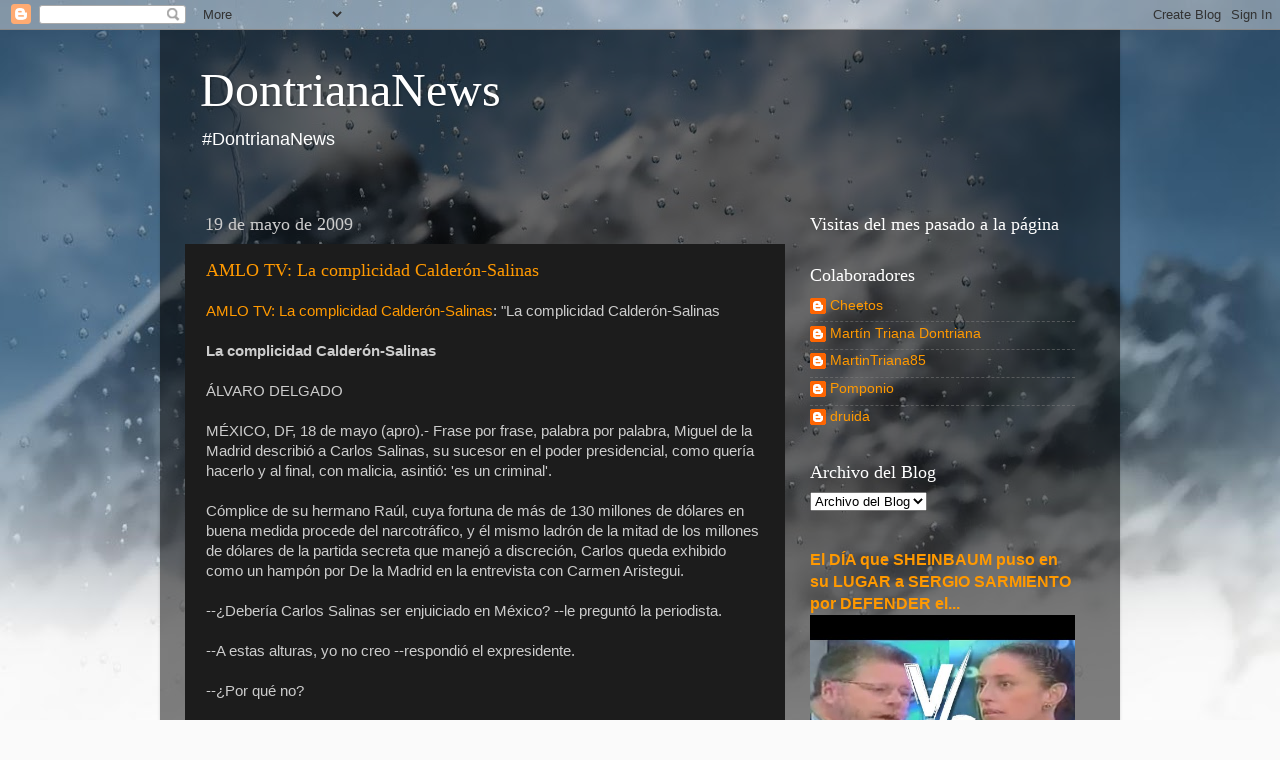

--- FILE ---
content_type: text/html; charset=UTF-8
request_url: https://senderodefecal1.blogspot.com/2009/05/amlo-tv-la-complicidad-calderon-salinas.html
body_size: 32596
content:
<!DOCTYPE html>
<html class='v2' dir='ltr' lang='es-419'>
<head>
<link href='https://www.blogger.com/static/v1/widgets/335934321-css_bundle_v2.css' rel='stylesheet' type='text/css'/>
<meta content='width=1100' name='viewport'/>
<meta content='text/html; charset=UTF-8' http-equiv='Content-Type'/>
<meta content='blogger' name='generator'/>
<link href='https://senderodefecal1.blogspot.com/favicon.ico' rel='icon' type='image/x-icon'/>
<link href='https://senderodefecal1.blogspot.com/2009/05/amlo-tv-la-complicidad-calderon-salinas.html' rel='canonical'/>
<link rel="alternate" type="application/atom+xml" title="DontrianaNews - Atom" href="https://senderodefecal1.blogspot.com/feeds/posts/default" />
<link rel="alternate" type="application/rss+xml" title="DontrianaNews - RSS" href="https://senderodefecal1.blogspot.com/feeds/posts/default?alt=rss" />
<link rel="service.post" type="application/atom+xml" title="DontrianaNews - Atom" href="https://www.blogger.com/feeds/34356452/posts/default" />

<link rel="alternate" type="application/atom+xml" title="DontrianaNews - Atom" href="https://senderodefecal1.blogspot.com/feeds/6924728956940851183/comments/default" />
<!--Can't find substitution for tag [blog.ieCssRetrofitLinks]-->
<meta content='https://senderodefecal1.blogspot.com/2009/05/amlo-tv-la-complicidad-calderon-salinas.html' property='og:url'/>
<meta content='AMLO TV: La complicidad Calderón-Salinas' property='og:title'/>
<meta content='AMLO, México, Morena, Andres Manuel Lopez Obrador, Izquierda, Soberanía, Democracia.' property='og:description'/>
<title>DontrianaNews: AMLO TV: La complicidad Calderón-Salinas</title>
<style id='page-skin-1' type='text/css'><!--
/*-----------------------------------------------
Blogger Template Style
Name:     Picture Window
Designer: Blogger
URL:      www.blogger.com
----------------------------------------------- */
/* Content
----------------------------------------------- */
body {
font: normal normal 15px Arial, Tahoma, Helvetica, FreeSans, sans-serif;
color: #cccccc;
background: #fafafa url(//themes.googleusercontent.com/image?id=1iJBX-a-hBX2tKaDdERpElPUmvb4r5MDX9lEx06AA-UtZIQCYziZg3PFbmOyt-g2sH8Jo) repeat-x fixed top center;
}
html body .region-inner {
min-width: 0;
max-width: 100%;
width: auto;
}
.content-outer {
font-size: 90%;
}
a:link {
text-decoration:none;
color: #ff9900;
}
a:visited {
text-decoration:none;
color: #dd7700;
}
a:hover {
text-decoration:underline;
color: #ffaa00;
}
.content-outer {
background: transparent url(https://resources.blogblog.com/blogblog/data/1kt/transparent/black50.png) repeat scroll top left;
-moz-border-radius: 0;
-webkit-border-radius: 0;
-goog-ms-border-radius: 0;
border-radius: 0;
-moz-box-shadow: 0 0 3px rgba(0, 0, 0, .15);
-webkit-box-shadow: 0 0 3px rgba(0, 0, 0, .15);
-goog-ms-box-shadow: 0 0 3px rgba(0, 0, 0, .15);
box-shadow: 0 0 3px rgba(0, 0, 0, .15);
margin: 0 auto;
}
.content-inner {
padding: 10px;
}
/* Header
----------------------------------------------- */
.header-outer {
background: transparent none repeat-x scroll top left;
_background-image: none;
color: #ffffff;
-moz-border-radius: 0;
-webkit-border-radius: 0;
-goog-ms-border-radius: 0;
border-radius: 0;
}
.Header img, .Header #header-inner {
-moz-border-radius: 0;
-webkit-border-radius: 0;
-goog-ms-border-radius: 0;
border-radius: 0;
}
.header-inner .Header .titlewrapper,
.header-inner .Header .descriptionwrapper {
padding-left: 30px;
padding-right: 30px;
}
.Header h1 {
font: normal normal 48px Georgia, Utopia, 'Palatino Linotype', Palatino, serif;
text-shadow: 1px 1px 3px rgba(0, 0, 0, 0.3);
}
.Header h1 a {
color: #ffffff;
}
.Header .description {
font-size: 130%;
}
/* Tabs
----------------------------------------------- */
.tabs-inner {
margin: .5em 15px 1em;
padding: 0;
}
.tabs-inner .section {
margin: 0;
}
.tabs-inner .widget ul {
padding: 0;
background: #1c1c1c none repeat scroll bottom;
-moz-border-radius: 0;
-webkit-border-radius: 0;
-goog-ms-border-radius: 0;
border-radius: 0;
}
.tabs-inner .widget li {
border: none;
}
.tabs-inner .widget li a {
display: inline-block;
padding: .5em 1em;
margin-right: 0;
color: #ff9900;
font: normal normal 15px Georgia, Utopia, 'Palatino Linotype', Palatino, serif;
-moz-border-radius: 0 0 0 0;
-webkit-border-top-left-radius: 0;
-webkit-border-top-right-radius: 0;
-goog-ms-border-radius: 0 0 0 0;
border-radius: 0 0 0 0;
background: transparent none no-repeat scroll top left;
border-right: 1px solid #000000;
}
.tabs-inner .widget li:first-child a {
padding-left: 1.25em;
-moz-border-radius-topleft: 0;
-moz-border-radius-bottomleft: 0;
-webkit-border-top-left-radius: 0;
-webkit-border-bottom-left-radius: 0;
-goog-ms-border-top-left-radius: 0;
-goog-ms-border-bottom-left-radius: 0;
border-top-left-radius: 0;
border-bottom-left-radius: 0;
}
.tabs-inner .widget li.selected a,
.tabs-inner .widget li a:hover {
position: relative;
z-index: 1;
background: #dd7700 none repeat scroll bottom;
color: #ffffff;
-moz-box-shadow: 0 0 0 rgba(0, 0, 0, .15);
-webkit-box-shadow: 0 0 0 rgba(0, 0, 0, .15);
-goog-ms-box-shadow: 0 0 0 rgba(0, 0, 0, .15);
box-shadow: 0 0 0 rgba(0, 0, 0, .15);
}
/* Headings
----------------------------------------------- */
h2 {
font: normal normal 18px Georgia, Utopia, 'Palatino Linotype', Palatino, serif;
text-transform: none;
color: #ffffff;
margin: .5em 0;
}
/* Main
----------------------------------------------- */
.main-outer {
background: transparent none repeat scroll top center;
-moz-border-radius: 0 0 0 0;
-webkit-border-top-left-radius: 0;
-webkit-border-top-right-radius: 0;
-webkit-border-bottom-left-radius: 0;
-webkit-border-bottom-right-radius: 0;
-goog-ms-border-radius: 0 0 0 0;
border-radius: 0 0 0 0;
-moz-box-shadow: 0 0 0 rgba(0, 0, 0, .15);
-webkit-box-shadow: 0 0 0 rgba(0, 0, 0, .15);
-goog-ms-box-shadow: 0 0 0 rgba(0, 0, 0, .15);
box-shadow: 0 0 0 rgba(0, 0, 0, .15);
}
.main-inner {
padding: 15px 20px 20px;
}
.main-inner .column-center-inner {
padding: 0 0;
}
.main-inner .column-left-inner {
padding-left: 0;
}
.main-inner .column-right-inner {
padding-right: 0;
}
/* Posts
----------------------------------------------- */
h3.post-title {
margin: 0;
font: normal normal 18px Georgia, Utopia, 'Palatino Linotype', Palatino, serif;
}
.comments h4 {
margin: 1em 0 0;
font: normal normal 18px Georgia, Utopia, 'Palatino Linotype', Palatino, serif;
}
.date-header span {
color: #cccccc;
}
.post-outer {
background-color: #1c1c1c;
border: solid 1px transparent;
-moz-border-radius: 0;
-webkit-border-radius: 0;
border-radius: 0;
-goog-ms-border-radius: 0;
padding: 15px 20px;
margin: 0 -20px 20px;
}
.post-body {
line-height: 1.4;
font-size: 110%;
position: relative;
}
.post-header {
margin: 0 0 1.5em;
color: #999999;
line-height: 1.6;
}
.post-footer {
margin: .5em 0 0;
color: #999999;
line-height: 1.6;
}
#blog-pager {
font-size: 140%
}
#comments .comment-author {
padding-top: 1.5em;
border-top: dashed 1px #ccc;
border-top: dashed 1px rgba(128, 128, 128, .5);
background-position: 0 1.5em;
}
#comments .comment-author:first-child {
padding-top: 0;
border-top: none;
}
.avatar-image-container {
margin: .2em 0 0;
}
/* Comments
----------------------------------------------- */
.comments .comments-content .icon.blog-author {
background-repeat: no-repeat;
background-image: url([data-uri]);
}
.comments .comments-content .loadmore a {
border-top: 1px solid #ffaa00;
border-bottom: 1px solid #ffaa00;
}
.comments .continue {
border-top: 2px solid #ffaa00;
}
/* Widgets
----------------------------------------------- */
.widget ul, .widget #ArchiveList ul.flat {
padding: 0;
list-style: none;
}
.widget ul li, .widget #ArchiveList ul.flat li {
border-top: dashed 1px #ccc;
border-top: dashed 1px rgba(128, 128, 128, .5);
}
.widget ul li:first-child, .widget #ArchiveList ul.flat li:first-child {
border-top: none;
}
.widget .post-body ul {
list-style: disc;
}
.widget .post-body ul li {
border: none;
}
/* Footer
----------------------------------------------- */
.footer-outer {
color:#cccccc;
background: transparent none repeat scroll top center;
-moz-border-radius: 0 0 0 0;
-webkit-border-top-left-radius: 0;
-webkit-border-top-right-radius: 0;
-webkit-border-bottom-left-radius: 0;
-webkit-border-bottom-right-radius: 0;
-goog-ms-border-radius: 0 0 0 0;
border-radius: 0 0 0 0;
-moz-box-shadow: 0 0 0 rgba(0, 0, 0, .15);
-webkit-box-shadow: 0 0 0 rgba(0, 0, 0, .15);
-goog-ms-box-shadow: 0 0 0 rgba(0, 0, 0, .15);
box-shadow: 0 0 0 rgba(0, 0, 0, .15);
}
.footer-inner {
padding: 10px 20px 20px;
}
.footer-outer a {
color: #ff9900;
}
.footer-outer a:visited {
color: #dd7700;
}
.footer-outer a:hover {
color: #ffaa00;
}
.footer-outer .widget h2 {
color: #ffffff;
}
/* Mobile
----------------------------------------------- */
html body.mobile {
height: auto;
}
html body.mobile {
min-height: 480px;
background-size: 100% auto;
}
.mobile .body-fauxcolumn-outer {
background: transparent none repeat scroll top left;
}
html .mobile .mobile-date-outer, html .mobile .blog-pager {
border-bottom: none;
background: transparent none repeat scroll top center;
margin-bottom: 10px;
}
.mobile .date-outer {
background: transparent none repeat scroll top center;
}
.mobile .header-outer, .mobile .main-outer,
.mobile .post-outer, .mobile .footer-outer {
-moz-border-radius: 0;
-webkit-border-radius: 0;
-goog-ms-border-radius: 0;
border-radius: 0;
}
.mobile .content-outer,
.mobile .main-outer,
.mobile .post-outer {
background: inherit;
border: none;
}
.mobile .content-outer {
font-size: 100%;
}
.mobile-link-button {
background-color: #ff9900;
}
.mobile-link-button a:link, .mobile-link-button a:visited {
color: #1c1c1c;
}
.mobile-index-contents {
color: #cccccc;
}
.mobile .tabs-inner .PageList .widget-content {
background: #dd7700 none repeat scroll bottom;
color: #ffffff;
}
.mobile .tabs-inner .PageList .widget-content .pagelist-arrow {
border-left: 1px solid #000000;
}

--></style>
<style id='template-skin-1' type='text/css'><!--
body {
min-width: 960px;
}
.content-outer, .content-fauxcolumn-outer, .region-inner {
min-width: 960px;
max-width: 960px;
_width: 960px;
}
.main-inner .columns {
padding-left: 0;
padding-right: 310px;
}
.main-inner .fauxcolumn-center-outer {
left: 0;
right: 310px;
/* IE6 does not respect left and right together */
_width: expression(this.parentNode.offsetWidth -
parseInt("0") -
parseInt("310px") + 'px');
}
.main-inner .fauxcolumn-left-outer {
width: 0;
}
.main-inner .fauxcolumn-right-outer {
width: 310px;
}
.main-inner .column-left-outer {
width: 0;
right: 100%;
margin-left: -0;
}
.main-inner .column-right-outer {
width: 310px;
margin-right: -310px;
}
#layout {
min-width: 0;
}
#layout .content-outer {
min-width: 0;
width: 800px;
}
#layout .region-inner {
min-width: 0;
width: auto;
}
body#layout div.add_widget {
padding: 8px;
}
body#layout div.add_widget a {
margin-left: 32px;
}
--></style>
<style>
    body {background-image:url(\/\/themes.googleusercontent.com\/image?id=1iJBX-a-hBX2tKaDdERpElPUmvb4r5MDX9lEx06AA-UtZIQCYziZg3PFbmOyt-g2sH8Jo);}
    
@media (max-width: 200px) { body {background-image:url(\/\/themes.googleusercontent.com\/image?id=1iJBX-a-hBX2tKaDdERpElPUmvb4r5MDX9lEx06AA-UtZIQCYziZg3PFbmOyt-g2sH8Jo&options=w200);}}
@media (max-width: 400px) and (min-width: 201px) { body {background-image:url(\/\/themes.googleusercontent.com\/image?id=1iJBX-a-hBX2tKaDdERpElPUmvb4r5MDX9lEx06AA-UtZIQCYziZg3PFbmOyt-g2sH8Jo&options=w400);}}
@media (max-width: 800px) and (min-width: 401px) { body {background-image:url(\/\/themes.googleusercontent.com\/image?id=1iJBX-a-hBX2tKaDdERpElPUmvb4r5MDX9lEx06AA-UtZIQCYziZg3PFbmOyt-g2sH8Jo&options=w800);}}
@media (max-width: 1200px) and (min-width: 801px) { body {background-image:url(\/\/themes.googleusercontent.com\/image?id=1iJBX-a-hBX2tKaDdERpElPUmvb4r5MDX9lEx06AA-UtZIQCYziZg3PFbmOyt-g2sH8Jo&options=w1200);}}
/* Last tag covers anything over one higher than the previous max-size cap. */
@media (min-width: 1201px) { body {background-image:url(\/\/themes.googleusercontent.com\/image?id=1iJBX-a-hBX2tKaDdERpElPUmvb4r5MDX9lEx06AA-UtZIQCYziZg3PFbmOyt-g2sH8Jo&options=w1600);}}
  </style>
<script type='text/javascript'>
        (function(i,s,o,g,r,a,m){i['GoogleAnalyticsObject']=r;i[r]=i[r]||function(){
        (i[r].q=i[r].q||[]).push(arguments)},i[r].l=1*new Date();a=s.createElement(o),
        m=s.getElementsByTagName(o)[0];a.async=1;a.src=g;m.parentNode.insertBefore(a,m)
        })(window,document,'script','https://www.google-analytics.com/analytics.js','ga');
        ga('create', 'UA-12683908-1', 'auto', 'blogger');
        ga('blogger.send', 'pageview');
      </script>
<link href='https://www.blogger.com/dyn-css/authorization.css?targetBlogID=34356452&amp;zx=48e7f880-6510-44d2-b1ba-9cdf7b3b9e36' media='none' onload='if(media!=&#39;all&#39;)media=&#39;all&#39;' rel='stylesheet'/><noscript><link href='https://www.blogger.com/dyn-css/authorization.css?targetBlogID=34356452&amp;zx=48e7f880-6510-44d2-b1ba-9cdf7b3b9e36' rel='stylesheet'/></noscript>
<meta name='google-adsense-platform-account' content='ca-host-pub-1556223355139109'/>
<meta name='google-adsense-platform-domain' content='blogspot.com'/>

</head>
<body class='loading variant-screen'>
<div class='navbar section' id='navbar' name='NavBar '><div class='widget Navbar' data-version='1' id='Navbar1'><script type="text/javascript">
    function setAttributeOnload(object, attribute, val) {
      if(window.addEventListener) {
        window.addEventListener('load',
          function(){ object[attribute] = val; }, false);
      } else {
        window.attachEvent('onload', function(){ object[attribute] = val; });
      }
    }
  </script>
<div id="navbar-iframe-container"></div>
<script type="text/javascript" src="https://apis.google.com/js/platform.js"></script>
<script type="text/javascript">
      gapi.load("gapi.iframes:gapi.iframes.style.bubble", function() {
        if (gapi.iframes && gapi.iframes.getContext) {
          gapi.iframes.getContext().openChild({
              url: 'https://www.blogger.com/navbar/34356452?po\x3d6924728956940851183\x26origin\x3dhttps://senderodefecal1.blogspot.com',
              where: document.getElementById("navbar-iframe-container"),
              id: "navbar-iframe"
          });
        }
      });
    </script><script type="text/javascript">
(function() {
var script = document.createElement('script');
script.type = 'text/javascript';
script.src = '//pagead2.googlesyndication.com/pagead/js/google_top_exp.js';
var head = document.getElementsByTagName('head')[0];
if (head) {
head.appendChild(script);
}})();
</script>
</div></div>
<div class='body-fauxcolumns'>
<div class='fauxcolumn-outer body-fauxcolumn-outer'>
<div class='cap-top'>
<div class='cap-left'></div>
<div class='cap-right'></div>
</div>
<div class='fauxborder-left'>
<div class='fauxborder-right'></div>
<div class='fauxcolumn-inner'>
</div>
</div>
<div class='cap-bottom'>
<div class='cap-left'></div>
<div class='cap-right'></div>
</div>
</div>
</div>
<div class='content'>
<div class='content-fauxcolumns'>
<div class='fauxcolumn-outer content-fauxcolumn-outer'>
<div class='cap-top'>
<div class='cap-left'></div>
<div class='cap-right'></div>
</div>
<div class='fauxborder-left'>
<div class='fauxborder-right'></div>
<div class='fauxcolumn-inner'>
</div>
</div>
<div class='cap-bottom'>
<div class='cap-left'></div>
<div class='cap-right'></div>
</div>
</div>
</div>
<div class='content-outer'>
<div class='content-cap-top cap-top'>
<div class='cap-left'></div>
<div class='cap-right'></div>
</div>
<div class='fauxborder-left content-fauxborder-left'>
<div class='fauxborder-right content-fauxborder-right'></div>
<div class='content-inner'>
<header>
<div class='header-outer'>
<div class='header-cap-top cap-top'>
<div class='cap-left'></div>
<div class='cap-right'></div>
</div>
<div class='fauxborder-left header-fauxborder-left'>
<div class='fauxborder-right header-fauxborder-right'></div>
<div class='region-inner header-inner'>
<div class='header section' id='header' name='Encabezado'><div class='widget Header' data-version='1' id='Header1'>
<div id='header-inner'>
<div class='titlewrapper'>
<h1 class='title'>
<a href='https://senderodefecal1.blogspot.com/'>
DontrianaNews
</a>
</h1>
</div>
<div class='descriptionwrapper'>
<p class='description'><span>#DontrianaNews</span></p>
</div>
</div>
</div></div>
</div>
</div>
<div class='header-cap-bottom cap-bottom'>
<div class='cap-left'></div>
<div class='cap-right'></div>
</div>
</div>
</header>
<div class='tabs-outer'>
<div class='tabs-cap-top cap-top'>
<div class='cap-left'></div>
<div class='cap-right'></div>
</div>
<div class='fauxborder-left tabs-fauxborder-left'>
<div class='fauxborder-right tabs-fauxborder-right'></div>
<div class='region-inner tabs-inner'>
<div class='tabs no-items section' id='crosscol' name='Todas las columnas'></div>
<div class='tabs no-items section' id='crosscol-overflow' name='Cross-Column 2'></div>
</div>
</div>
<div class='tabs-cap-bottom cap-bottom'>
<div class='cap-left'></div>
<div class='cap-right'></div>
</div>
</div>
<div class='main-outer'>
<div class='main-cap-top cap-top'>
<div class='cap-left'></div>
<div class='cap-right'></div>
</div>
<div class='fauxborder-left main-fauxborder-left'>
<div class='fauxborder-right main-fauxborder-right'></div>
<div class='region-inner main-inner'>
<div class='columns fauxcolumns'>
<div class='fauxcolumn-outer fauxcolumn-center-outer'>
<div class='cap-top'>
<div class='cap-left'></div>
<div class='cap-right'></div>
</div>
<div class='fauxborder-left'>
<div class='fauxborder-right'></div>
<div class='fauxcolumn-inner'>
</div>
</div>
<div class='cap-bottom'>
<div class='cap-left'></div>
<div class='cap-right'></div>
</div>
</div>
<div class='fauxcolumn-outer fauxcolumn-left-outer'>
<div class='cap-top'>
<div class='cap-left'></div>
<div class='cap-right'></div>
</div>
<div class='fauxborder-left'>
<div class='fauxborder-right'></div>
<div class='fauxcolumn-inner'>
</div>
</div>
<div class='cap-bottom'>
<div class='cap-left'></div>
<div class='cap-right'></div>
</div>
</div>
<div class='fauxcolumn-outer fauxcolumn-right-outer'>
<div class='cap-top'>
<div class='cap-left'></div>
<div class='cap-right'></div>
</div>
<div class='fauxborder-left'>
<div class='fauxborder-right'></div>
<div class='fauxcolumn-inner'>
</div>
</div>
<div class='cap-bottom'>
<div class='cap-left'></div>
<div class='cap-right'></div>
</div>
</div>
<!-- corrects IE6 width calculation -->
<div class='columns-inner'>
<div class='column-center-outer'>
<div class='column-center-inner'>
<div class='main section' id='main' name='Principal'><div class='widget Blog' data-version='1' id='Blog1'>
<div class='blog-posts hfeed'>

          <div class="date-outer">
        
<h2 class='date-header'><span>19 de mayo de 2009</span></h2>

          <div class="date-posts">
        
<div class='post-outer'>
<div class='post hentry uncustomized-post-template' itemprop='blogPost' itemscope='itemscope' itemtype='http://schema.org/BlogPosting'>
<meta content='34356452' itemprop='blogId'/>
<meta content='6924728956940851183' itemprop='postId'/>
<a name='6924728956940851183'></a>
<h3 class='post-title entry-title' itemprop='name'>
<a href='http://lopezobradordvds.blogspot.com/2009/05/la-complicidad-calderon-salinas.html'>AMLO TV: La complicidad Calderón-Salinas</a>
</h3>
<div class='post-header'>
<div class='post-header-line-1'></div>
</div>
<div class='post-body entry-content' id='post-body-6924728956940851183' itemprop='description articleBody'>
<a href="http://lopezobradordvds.blogspot.com/2009/05/la-complicidad-calderon-salinas.html">AMLO TV: La complicidad Calderón-Salinas</a>: "La complicidad Calderón-Salinas<br /><br /><span style="font-weight: bold;">La complicidad Calderón-Salinas</span><br /><br />ÁLVARO DELGADO<br /><br />MÉXICO, DF, 18 de mayo (apro).- Frase por frase, palabra por palabra, Miguel de la Madrid describió a Carlos Salinas, su sucesor en el poder presidencial, como quería hacerlo y al final, con malicia, asintió: 'es un criminal'.<br /><br />Cómplice de su hermano Raúl, cuya fortuna de más de 130 millones de dólares en buena medida procede del narcotráfico, y él mismo ladrón de la mitad de los millones de dólares de la partida secreta que manejó a discreción, Carlos queda exhibido como un hampón por De la Madrid en la entrevista con Carmen Aristegui.<div style="text-align: justify;"><br /></div><div style="text-align: justify;">--&#191;Debería Carlos Salinas ser enjuiciado en México? --le preguntó la periodista.</div><div style="text-align: justify;"><br /></div><div style="text-align: justify;">--A estas alturas, yo no creo --respondió el expresidente. </div><div style="text-align: justify;"><br /></div><div style="text-align: justify;">--&#191;Por qué no? </div><div style="text-align: justify;"><br /></div><div style="text-align: justify;">--Ya pasó mucho tiempo y al mismo gobierno de México no le conviene seguir con ese asunto pendiente. </div><div style="text-align: justify;"><br /></div><div style="text-align: justify;">--&#191;Por qué? La justicia es la justicia. </div><div style="text-align: justify;"><br /></div><div style="text-align: justify;">--Pues sí, pero... </div><div style="text-align: justify;"><br /></div><div style="text-align: justify;">--&#191;Por qué no le convendría a un gobierno panista? &#191;No sería conveniente para la salud pública de este, nuestro país? Sabiéndose lo que se sabe e intuyendo lo que pudo haber pasado con la corrupción, &#191;no debería enjuiciarse a Salinas? </div><div style="text-align: justify;"><br /></div><div style="text-align: justify;">--Yo creo que ya no sería conveniente. </div>"<br /><br />!Es un Honor Estar con Obrador&#161;
<div style='clear: both;'></div>
</div>
<div class='post-footer'>
<div class='post-footer-line post-footer-line-1'>
<span class='post-author vcard'>
</span>
<span class='post-timestamp'>
on
<meta content='https://senderodefecal1.blogspot.com/2009/05/amlo-tv-la-complicidad-calderon-salinas.html' itemprop='url'/>
<a class='timestamp-link' href='https://senderodefecal1.blogspot.com/2009/05/amlo-tv-la-complicidad-calderon-salinas.html' rel='bookmark' title='permanent link'><abbr class='published' itemprop='datePublished' title='2009-05-19T15:02:00-05:00'>mayo 19, 2009</abbr></a>
</span>
<span class='post-comment-link'>
</span>
<span class='post-icons'>
</span>
<div class='post-share-buttons goog-inline-block'>
<a class='goog-inline-block share-button sb-email' href='https://www.blogger.com/share-post.g?blogID=34356452&postID=6924728956940851183&target=email' target='_blank' title='Enviar esto por correo electrónico'><span class='share-button-link-text'>Enviar esto por correo electrónico</span></a><a class='goog-inline-block share-button sb-blog' href='https://www.blogger.com/share-post.g?blogID=34356452&postID=6924728956940851183&target=blog' onclick='window.open(this.href, "_blank", "height=270,width=475"); return false;' target='_blank' title='BlogThis!'><span class='share-button-link-text'>BlogThis!</span></a><a class='goog-inline-block share-button sb-twitter' href='https://www.blogger.com/share-post.g?blogID=34356452&postID=6924728956940851183&target=twitter' target='_blank' title='Compartir en X'><span class='share-button-link-text'>Compartir en X</span></a><a class='goog-inline-block share-button sb-facebook' href='https://www.blogger.com/share-post.g?blogID=34356452&postID=6924728956940851183&target=facebook' onclick='window.open(this.href, "_blank", "height=430,width=640"); return false;' target='_blank' title='Compartir en Facebook'><span class='share-button-link-text'>Compartir en Facebook</span></a><a class='goog-inline-block share-button sb-pinterest' href='https://www.blogger.com/share-post.g?blogID=34356452&postID=6924728956940851183&target=pinterest' target='_blank' title='Compartir en Pinterest'><span class='share-button-link-text'>Compartir en Pinterest</span></a>
</div>
</div>
<div class='post-footer-line post-footer-line-2'>
<span class='post-labels'>
</span>
</div>
<div class='post-footer-line post-footer-line-3'>
<span class='post-location'>
</span>
</div>
</div>
</div>
<div class='comments' id='comments'>
<a name='comments'></a>
<h4>No hay comentarios.:</h4>
<div id='Blog1_comments-block-wrapper'>
<dl class='avatar-comment-indent' id='comments-block'>
</dl>
</div>
<p class='comment-footer'>
<div class='comment-form'>
<a name='comment-form'></a>
<h4 id='comment-post-message'>Publicar un comentario</h4>
<p>#Dontriananews gracias por escribirnos</p>
<a href='https://www.blogger.com/comment/frame/34356452?po=6924728956940851183&hl=es-419&saa=85391&origin=https://senderodefecal1.blogspot.com' id='comment-editor-src'></a>
<iframe allowtransparency='true' class='blogger-iframe-colorize blogger-comment-from-post' frameborder='0' height='410px' id='comment-editor' name='comment-editor' src='' width='100%'></iframe>
<script src='https://www.blogger.com/static/v1/jsbin/2830521187-comment_from_post_iframe.js' type='text/javascript'></script>
<script type='text/javascript'>
      BLOG_CMT_createIframe('https://www.blogger.com/rpc_relay.html');
    </script>
</div>
</p>
</div>
</div>

        </div></div>
      
</div>
<div class='blog-pager' id='blog-pager'>
<span id='blog-pager-newer-link'>
<a class='blog-pager-newer-link' href='https://senderodefecal1.blogspot.com/2009/05/la-cepa-de-influenza-h1n1-ya-existia.html' id='Blog1_blog-pager-newer-link' title='Entrada más reciente'>Entrada más reciente</a>
</span>
<span id='blog-pager-older-link'>
<a class='blog-pager-older-link' href='https://senderodefecal1.blogspot.com/2009/05/mexico-puso-en-2003-en-cuarentena-40.html' id='Blog1_blog-pager-older-link' title='Entrada antigua'>Entrada antigua</a>
</span>
<a class='home-link' href='https://senderodefecal1.blogspot.com/'>Página Principal</a>
</div>
<div class='clear'></div>
<div class='post-feeds'>
<div class='feed-links'>
Suscribirse a:
<a class='feed-link' href='https://senderodefecal1.blogspot.com/feeds/6924728956940851183/comments/default' target='_blank' type='application/atom+xml'>Comentarios de la entrada (Atom)</a>
</div>
</div>
</div></div>
</div>
</div>
<div class='column-left-outer'>
<div class='column-left-inner'>
<aside>
</aside>
</div>
</div>
<div class='column-right-outer'>
<div class='column-right-inner'>
<aside>
<div class='sidebar section' id='sidebar-right-1'><div class='widget Stats' data-version='1' id='Stats1'>
<h2>Visitas del mes pasado a la página</h2>
<div class='widget-content'>
<div id='Stats1_content' style='display: none;'>
<script src='https://www.gstatic.com/charts/loader.js' type='text/javascript'></script>
<span id='Stats1_sparklinespan' style='display:inline-block; width:75px; height:30px'></span>
<span class='counter-wrapper text-counter-wrapper' id='Stats1_totalCount'>
</span>
<div class='clear'></div>
</div>
</div>
</div><div class='widget Profile' data-version='1' id='Profile1'>
<h2>Colaboradores</h2>
<div class='widget-content'>
<ul>
<li><a class='profile-name-link g-profile' href='https://www.blogger.com/profile/05797833188315406103' style='background-image: url(//www.blogger.com/img/logo-16.png);'>Cheetos</a></li>
<li><a class='profile-name-link g-profile' href='https://www.blogger.com/profile/08828699164760475481' style='background-image: url(//www.blogger.com/img/logo-16.png);'>Martín Triana Dontriana</a></li>
<li><a class='profile-name-link g-profile' href='https://www.blogger.com/profile/14622552862762164703' style='background-image: url(//www.blogger.com/img/logo-16.png);'>MartinTriana85</a></li>
<li><a class='profile-name-link g-profile' href='https://www.blogger.com/profile/14799883273035107105' style='background-image: url(//www.blogger.com/img/logo-16.png);'>Pomponio</a></li>
<li><a class='profile-name-link g-profile' href='https://www.blogger.com/profile/00835477551262188912' style='background-image: url(//www.blogger.com/img/logo-16.png);'>druida</a></li>
</ul>
<div class='clear'></div>
</div>
</div><div class='widget BlogArchive' data-version='1' id='BlogArchive1'>
<h2>Archivo del Blog</h2>
<div class='widget-content'>
<div id='ArchiveList'>
<div id='BlogArchive1_ArchiveList'>
<select id='BlogArchive1_ArchiveMenu'>
<option value=''>Archivo del Blog</option>
<option value='https://senderodefecal1.blogspot.com/2025_04_22_archive.html'>abr 22 (8)</option>
<option value='https://senderodefecal1.blogspot.com/2025_03_29_archive.html'>mar 29 (2)</option>
<option value='https://senderodefecal1.blogspot.com/2025_03_04_archive.html'>mar 04 (1)</option>
<option value='https://senderodefecal1.blogspot.com/2024_11_21_archive.html'>nov 21 (3)</option>
<option value='https://senderodefecal1.blogspot.com/2024_11_20_archive.html'>nov 20 (1)</option>
<option value='https://senderodefecal1.blogspot.com/2024_11_18_archive.html'>nov 18 (1)</option>
<option value='https://senderodefecal1.blogspot.com/2024_11_15_archive.html'>nov 15 (1)</option>
<option value='https://senderodefecal1.blogspot.com/2024_11_13_archive.html'>nov 13 (1)</option>
<option value='https://senderodefecal1.blogspot.com/2024_11_11_archive.html'>nov 11 (3)</option>
<option value='https://senderodefecal1.blogspot.com/2024_10_22_archive.html'>oct 22 (1)</option>
<option value='https://senderodefecal1.blogspot.com/2024_10_14_archive.html'>oct 14 (1)</option>
<option value='https://senderodefecal1.blogspot.com/2024_10_13_archive.html'>oct 13 (1)</option>
<option value='https://senderodefecal1.blogspot.com/2024_10_12_archive.html'>oct 12 (4)</option>
<option value='https://senderodefecal1.blogspot.com/2024_10_11_archive.html'>oct 11 (8)</option>
<option value='https://senderodefecal1.blogspot.com/2024_10_05_archive.html'>oct 05 (3)</option>
<option value='https://senderodefecal1.blogspot.com/2024_10_04_archive.html'>oct 04 (10)</option>
<option value='https://senderodefecal1.blogspot.com/2024_10_02_archive.html'>oct 02 (6)</option>
<option value='https://senderodefecal1.blogspot.com/2024_10_01_archive.html'>oct 01 (5)</option>
<option value='https://senderodefecal1.blogspot.com/2024_09_30_archive.html'>sept 30 (15)</option>
<option value='https://senderodefecal1.blogspot.com/2024_09_28_archive.html'>sept 28 (3)</option>
<option value='https://senderodefecal1.blogspot.com/2024_09_27_archive.html'>sept 27 (3)</option>
<option value='https://senderodefecal1.blogspot.com/2024_09_26_archive.html'>sept 26 (4)</option>
<option value='https://senderodefecal1.blogspot.com/2024_09_25_archive.html'>sept 25 (2)</option>
<option value='https://senderodefecal1.blogspot.com/2024_09_24_archive.html'>sept 24 (3)</option>
<option value='https://senderodefecal1.blogspot.com/2024_09_23_archive.html'>sept 23 (1)</option>
<option value='https://senderodefecal1.blogspot.com/2024_09_22_archive.html'>sept 22 (3)</option>
<option value='https://senderodefecal1.blogspot.com/2024_09_21_archive.html'>sept 21 (2)</option>
<option value='https://senderodefecal1.blogspot.com/2024_09_19_archive.html'>sept 19 (7)</option>
<option value='https://senderodefecal1.blogspot.com/2024_09_17_archive.html'>sept 17 (9)</option>
<option value='https://senderodefecal1.blogspot.com/2024_09_15_archive.html'>sept 15 (2)</option>
<option value='https://senderodefecal1.blogspot.com/2024_09_14_archive.html'>sept 14 (6)</option>
<option value='https://senderodefecal1.blogspot.com/2024_09_13_archive.html'>sept 13 (5)</option>
<option value='https://senderodefecal1.blogspot.com/2024_09_12_archive.html'>sept 12 (9)</option>
<option value='https://senderodefecal1.blogspot.com/2024_09_11_archive.html'>sept 11 (8)</option>
<option value='https://senderodefecal1.blogspot.com/2024_09_10_archive.html'>sept 10 (17)</option>
<option value='https://senderodefecal1.blogspot.com/2024_09_09_archive.html'>sept 09 (13)</option>
<option value='https://senderodefecal1.blogspot.com/2024_09_08_archive.html'>sept 08 (9)</option>
<option value='https://senderodefecal1.blogspot.com/2024_09_07_archive.html'>sept 07 (2)</option>
<option value='https://senderodefecal1.blogspot.com/2024_09_06_archive.html'>sept 06 (1)</option>
<option value='https://senderodefecal1.blogspot.com/2024_09_05_archive.html'>sept 05 (10)</option>
<option value='https://senderodefecal1.blogspot.com/2024_09_04_archive.html'>sept 04 (13)</option>
<option value='https://senderodefecal1.blogspot.com/2024_09_03_archive.html'>sept 03 (4)</option>
<option value='https://senderodefecal1.blogspot.com/2024_09_02_archive.html'>sept 02 (3)</option>
<option value='https://senderodefecal1.blogspot.com/2024_09_01_archive.html'>sept 01 (11)</option>
<option value='https://senderodefecal1.blogspot.com/2024_08_31_archive.html'>ago 31 (2)</option>
<option value='https://senderodefecal1.blogspot.com/2024_08_30_archive.html'>ago 30 (11)</option>
<option value='https://senderodefecal1.blogspot.com/2024_08_29_archive.html'>ago 29 (11)</option>
<option value='https://senderodefecal1.blogspot.com/2024_08_28_archive.html'>ago 28 (11)</option>
<option value='https://senderodefecal1.blogspot.com/2024_08_27_archive.html'>ago 27 (17)</option>
<option value='https://senderodefecal1.blogspot.com/2024_08_26_archive.html'>ago 26 (3)</option>
<option value='https://senderodefecal1.blogspot.com/2024_08_25_archive.html'>ago 25 (6)</option>
<option value='https://senderodefecal1.blogspot.com/2024_08_24_archive.html'>ago 24 (8)</option>
<option value='https://senderodefecal1.blogspot.com/2024_08_23_archive.html'>ago 23 (12)</option>
<option value='https://senderodefecal1.blogspot.com/2024_08_22_archive.html'>ago 22 (4)</option>
<option value='https://senderodefecal1.blogspot.com/2024_08_21_archive.html'>ago 21 (11)</option>
<option value='https://senderodefecal1.blogspot.com/2024_08_20_archive.html'>ago 20 (5)</option>
<option value='https://senderodefecal1.blogspot.com/2024_08_19_archive.html'>ago 19 (6)</option>
<option value='https://senderodefecal1.blogspot.com/2024_08_18_archive.html'>ago 18 (3)</option>
<option value='https://senderodefecal1.blogspot.com/2024_08_17_archive.html'>ago 17 (7)</option>
<option value='https://senderodefecal1.blogspot.com/2024_08_16_archive.html'>ago 16 (10)</option>
<option value='https://senderodefecal1.blogspot.com/2024_08_15_archive.html'>ago 15 (9)</option>
<option value='https://senderodefecal1.blogspot.com/2024_08_14_archive.html'>ago 14 (11)</option>
<option value='https://senderodefecal1.blogspot.com/2024_08_13_archive.html'>ago 13 (6)</option>
<option value='https://senderodefecal1.blogspot.com/2024_08_12_archive.html'>ago 12 (3)</option>
<option value='https://senderodefecal1.blogspot.com/2024_08_11_archive.html'>ago 11 (4)</option>
<option value='https://senderodefecal1.blogspot.com/2024_08_10_archive.html'>ago 10 (6)</option>
<option value='https://senderodefecal1.blogspot.com/2024_08_09_archive.html'>ago 09 (4)</option>
<option value='https://senderodefecal1.blogspot.com/2024_08_08_archive.html'>ago 08 (6)</option>
<option value='https://senderodefecal1.blogspot.com/2024_08_06_archive.html'>ago 06 (6)</option>
<option value='https://senderodefecal1.blogspot.com/2024_08_05_archive.html'>ago 05 (2)</option>
<option value='https://senderodefecal1.blogspot.com/2024_08_04_archive.html'>ago 04 (4)</option>
<option value='https://senderodefecal1.blogspot.com/2024_08_03_archive.html'>ago 03 (5)</option>
<option value='https://senderodefecal1.blogspot.com/2024_08_02_archive.html'>ago 02 (1)</option>
<option value='https://senderodefecal1.blogspot.com/2024_08_01_archive.html'>ago 01 (2)</option>
<option value='https://senderodefecal1.blogspot.com/2024_07_31_archive.html'>jul 31 (4)</option>
<option value='https://senderodefecal1.blogspot.com/2024_07_29_archive.html'>jul 29 (1)</option>
<option value='https://senderodefecal1.blogspot.com/2024_07_26_archive.html'>jul 26 (3)</option>
<option value='https://senderodefecal1.blogspot.com/2024_07_25_archive.html'>jul 25 (5)</option>
<option value='https://senderodefecal1.blogspot.com/2024_07_24_archive.html'>jul 24 (2)</option>
<option value='https://senderodefecal1.blogspot.com/2024_07_23_archive.html'>jul 23 (1)</option>
<option value='https://senderodefecal1.blogspot.com/2024_07_21_archive.html'>jul 21 (2)</option>
<option value='https://senderodefecal1.blogspot.com/2024_07_20_archive.html'>jul 20 (2)</option>
<option value='https://senderodefecal1.blogspot.com/2024_07_19_archive.html'>jul 19 (4)</option>
<option value='https://senderodefecal1.blogspot.com/2024_07_18_archive.html'>jul 18 (2)</option>
<option value='https://senderodefecal1.blogspot.com/2024_07_17_archive.html'>jul 17 (2)</option>
<option value='https://senderodefecal1.blogspot.com/2024_07_13_archive.html'>jul 13 (2)</option>
<option value='https://senderodefecal1.blogspot.com/2024_07_09_archive.html'>jul 09 (1)</option>
<option value='https://senderodefecal1.blogspot.com/2024_07_07_archive.html'>jul 07 (2)</option>
<option value='https://senderodefecal1.blogspot.com/2024_07_02_archive.html'>jul 02 (1)</option>
<option value='https://senderodefecal1.blogspot.com/2024_06_27_archive.html'>jun 27 (1)</option>
<option value='https://senderodefecal1.blogspot.com/2024_06_06_archive.html'>jun 06 (1)</option>
<option value='https://senderodefecal1.blogspot.com/2024_04_05_archive.html'>abr 05 (1)</option>
<option value='https://senderodefecal1.blogspot.com/2024_03_28_archive.html'>mar 28 (3)</option>
<option value='https://senderodefecal1.blogspot.com/2024_03_20_archive.html'>mar 20 (1)</option>
<option value='https://senderodefecal1.blogspot.com/2024_03_18_archive.html'>mar 18 (1)</option>
<option value='https://senderodefecal1.blogspot.com/2024_03_16_archive.html'>mar 16 (1)</option>
<option value='https://senderodefecal1.blogspot.com/2024_03_11_archive.html'>mar 11 (1)</option>
<option value='https://senderodefecal1.blogspot.com/2023_12_25_archive.html'>dic 25 (1)</option>
<option value='https://senderodefecal1.blogspot.com/2023_11_18_archive.html'>nov 18 (2)</option>
<option value='https://senderodefecal1.blogspot.com/2023_10_25_archive.html'>oct 25 (1)</option>
<option value='https://senderodefecal1.blogspot.com/2023_10_24_archive.html'>oct 24 (1)</option>
<option value='https://senderodefecal1.blogspot.com/2023_10_21_archive.html'>oct 21 (1)</option>
<option value='https://senderodefecal1.blogspot.com/2023_10_18_archive.html'>oct 18 (2)</option>
<option value='https://senderodefecal1.blogspot.com/2023_10_17_archive.html'>oct 17 (1)</option>
<option value='https://senderodefecal1.blogspot.com/2023_10_16_archive.html'>oct 16 (1)</option>
<option value='https://senderodefecal1.blogspot.com/2023_10_14_archive.html'>oct 14 (1)</option>
<option value='https://senderodefecal1.blogspot.com/2023_10_11_archive.html'>oct 11 (5)</option>
<option value='https://senderodefecal1.blogspot.com/2023_10_07_archive.html'>oct 07 (1)</option>
<option value='https://senderodefecal1.blogspot.com/2023_10_03_archive.html'>oct 03 (2)</option>
<option value='https://senderodefecal1.blogspot.com/2023_10_02_archive.html'>oct 02 (1)</option>
<option value='https://senderodefecal1.blogspot.com/2023_10_01_archive.html'>oct 01 (2)</option>
<option value='https://senderodefecal1.blogspot.com/2023_09_30_archive.html'>sept 30 (1)</option>
<option value='https://senderodefecal1.blogspot.com/2023_09_29_archive.html'>sept 29 (1)</option>
<option value='https://senderodefecal1.blogspot.com/2023_09_27_archive.html'>sept 27 (1)</option>
<option value='https://senderodefecal1.blogspot.com/2023_09_24_archive.html'>sept 24 (2)</option>
<option value='https://senderodefecal1.blogspot.com/2023_09_23_archive.html'>sept 23 (2)</option>
<option value='https://senderodefecal1.blogspot.com/2023_09_22_archive.html'>sept 22 (4)</option>
<option value='https://senderodefecal1.blogspot.com/2023_09_21_archive.html'>sept 21 (4)</option>
<option value='https://senderodefecal1.blogspot.com/2023_09_20_archive.html'>sept 20 (4)</option>
<option value='https://senderodefecal1.blogspot.com/2023_09_19_archive.html'>sept 19 (1)</option>
<option value='https://senderodefecal1.blogspot.com/2023_09_18_archive.html'>sept 18 (1)</option>
<option value='https://senderodefecal1.blogspot.com/2023_09_17_archive.html'>sept 17 (3)</option>
<option value='https://senderodefecal1.blogspot.com/2023_09_15_archive.html'>sept 15 (3)</option>
<option value='https://senderodefecal1.blogspot.com/2023_09_14_archive.html'>sept 14 (3)</option>
<option value='https://senderodefecal1.blogspot.com/2023_09_12_archive.html'>sept 12 (1)</option>
<option value='https://senderodefecal1.blogspot.com/2023_09_07_archive.html'>sept 07 (1)</option>
<option value='https://senderodefecal1.blogspot.com/2023_09_06_archive.html'>sept 06 (2)</option>
<option value='https://senderodefecal1.blogspot.com/2023_09_05_archive.html'>sept 05 (6)</option>
<option value='https://senderodefecal1.blogspot.com/2023_09_04_archive.html'>sept 04 (4)</option>
<option value='https://senderodefecal1.blogspot.com/2023_09_02_archive.html'>sept 02 (9)</option>
<option value='https://senderodefecal1.blogspot.com/2023_09_01_archive.html'>sept 01 (5)</option>
<option value='https://senderodefecal1.blogspot.com/2023_08_31_archive.html'>ago 31 (7)</option>
<option value='https://senderodefecal1.blogspot.com/2023_08_30_archive.html'>ago 30 (6)</option>
<option value='https://senderodefecal1.blogspot.com/2023_08_29_archive.html'>ago 29 (3)</option>
<option value='https://senderodefecal1.blogspot.com/2023_08_28_archive.html'>ago 28 (7)</option>
<option value='https://senderodefecal1.blogspot.com/2023_08_27_archive.html'>ago 27 (7)</option>
<option value='https://senderodefecal1.blogspot.com/2023_08_26_archive.html'>ago 26 (5)</option>
<option value='https://senderodefecal1.blogspot.com/2023_08_25_archive.html'>ago 25 (5)</option>
<option value='https://senderodefecal1.blogspot.com/2023_08_24_archive.html'>ago 24 (3)</option>
<option value='https://senderodefecal1.blogspot.com/2023_08_23_archive.html'>ago 23 (8)</option>
<option value='https://senderodefecal1.blogspot.com/2023_08_22_archive.html'>ago 22 (8)</option>
<option value='https://senderodefecal1.blogspot.com/2023_08_21_archive.html'>ago 21 (6)</option>
<option value='https://senderodefecal1.blogspot.com/2023_08_20_archive.html'>ago 20 (6)</option>
<option value='https://senderodefecal1.blogspot.com/2023_08_19_archive.html'>ago 19 (6)</option>
<option value='https://senderodefecal1.blogspot.com/2023_08_18_archive.html'>ago 18 (6)</option>
<option value='https://senderodefecal1.blogspot.com/2023_08_17_archive.html'>ago 17 (3)</option>
<option value='https://senderodefecal1.blogspot.com/2023_08_16_archive.html'>ago 16 (6)</option>
<option value='https://senderodefecal1.blogspot.com/2023_08_15_archive.html'>ago 15 (4)</option>
<option value='https://senderodefecal1.blogspot.com/2023_08_14_archive.html'>ago 14 (7)</option>
<option value='https://senderodefecal1.blogspot.com/2023_08_13_archive.html'>ago 13 (2)</option>
<option value='https://senderodefecal1.blogspot.com/2023_08_12_archive.html'>ago 12 (5)</option>
<option value='https://senderodefecal1.blogspot.com/2023_08_11_archive.html'>ago 11 (11)</option>
<option value='https://senderodefecal1.blogspot.com/2023_08_10_archive.html'>ago 10 (5)</option>
<option value='https://senderodefecal1.blogspot.com/2023_08_09_archive.html'>ago 09 (7)</option>
<option value='https://senderodefecal1.blogspot.com/2023_08_08_archive.html'>ago 08 (6)</option>
<option value='https://senderodefecal1.blogspot.com/2023_08_07_archive.html'>ago 07 (8)</option>
<option value='https://senderodefecal1.blogspot.com/2023_08_06_archive.html'>ago 06 (7)</option>
<option value='https://senderodefecal1.blogspot.com/2023_08_05_archive.html'>ago 05 (9)</option>
<option value='https://senderodefecal1.blogspot.com/2023_08_04_archive.html'>ago 04 (9)</option>
<option value='https://senderodefecal1.blogspot.com/2023_08_03_archive.html'>ago 03 (16)</option>
<option value='https://senderodefecal1.blogspot.com/2023_08_02_archive.html'>ago 02 (10)</option>
<option value='https://senderodefecal1.blogspot.com/2023_08_01_archive.html'>ago 01 (6)</option>
<option value='https://senderodefecal1.blogspot.com/2023_07_31_archive.html'>jul 31 (9)</option>
<option value='https://senderodefecal1.blogspot.com/2023_07_30_archive.html'>jul 30 (3)</option>
<option value='https://senderodefecal1.blogspot.com/2023_07_29_archive.html'>jul 29 (13)</option>
<option value='https://senderodefecal1.blogspot.com/2023_07_28_archive.html'>jul 28 (8)</option>
<option value='https://senderodefecal1.blogspot.com/2023_07_27_archive.html'>jul 27 (4)</option>
<option value='https://senderodefecal1.blogspot.com/2023_07_26_archive.html'>jul 26 (9)</option>
<option value='https://senderodefecal1.blogspot.com/2023_07_25_archive.html'>jul 25 (12)</option>
<option value='https://senderodefecal1.blogspot.com/2023_07_24_archive.html'>jul 24 (2)</option>
<option value='https://senderodefecal1.blogspot.com/2023_07_23_archive.html'>jul 23 (8)</option>
<option value='https://senderodefecal1.blogspot.com/2023_07_22_archive.html'>jul 22 (10)</option>
<option value='https://senderodefecal1.blogspot.com/2023_07_21_archive.html'>jul 21 (10)</option>
<option value='https://senderodefecal1.blogspot.com/2023_07_20_archive.html'>jul 20 (16)</option>
<option value='https://senderodefecal1.blogspot.com/2023_07_19_archive.html'>jul 19 (6)</option>
<option value='https://senderodefecal1.blogspot.com/2023_07_18_archive.html'>jul 18 (7)</option>
<option value='https://senderodefecal1.blogspot.com/2023_07_17_archive.html'>jul 17 (6)</option>
<option value='https://senderodefecal1.blogspot.com/2023_07_16_archive.html'>jul 16 (4)</option>
<option value='https://senderodefecal1.blogspot.com/2023_07_15_archive.html'>jul 15 (7)</option>
<option value='https://senderodefecal1.blogspot.com/2023_07_14_archive.html'>jul 14 (6)</option>
<option value='https://senderodefecal1.blogspot.com/2023_07_13_archive.html'>jul 13 (6)</option>
<option value='https://senderodefecal1.blogspot.com/2023_07_12_archive.html'>jul 12 (11)</option>
<option value='https://senderodefecal1.blogspot.com/2023_07_11_archive.html'>jul 11 (7)</option>
<option value='https://senderodefecal1.blogspot.com/2023_07_10_archive.html'>jul 10 (9)</option>
<option value='https://senderodefecal1.blogspot.com/2023_07_09_archive.html'>jul 09 (10)</option>
<option value='https://senderodefecal1.blogspot.com/2023_07_08_archive.html'>jul 08 (13)</option>
<option value='https://senderodefecal1.blogspot.com/2023_07_07_archive.html'>jul 07 (15)</option>
<option value='https://senderodefecal1.blogspot.com/2023_07_06_archive.html'>jul 06 (3)</option>
<option value='https://senderodefecal1.blogspot.com/2023_07_05_archive.html'>jul 05 (9)</option>
<option value='https://senderodefecal1.blogspot.com/2023_07_04_archive.html'>jul 04 (12)</option>
<option value='https://senderodefecal1.blogspot.com/2023_07_03_archive.html'>jul 03 (13)</option>
<option value='https://senderodefecal1.blogspot.com/2023_07_02_archive.html'>jul 02 (11)</option>
<option value='https://senderodefecal1.blogspot.com/2023_07_01_archive.html'>jul 01 (10)</option>
<option value='https://senderodefecal1.blogspot.com/2023_06_30_archive.html'>jun 30 (9)</option>
<option value='https://senderodefecal1.blogspot.com/2023_06_29_archive.html'>jun 29 (7)</option>
<option value='https://senderodefecal1.blogspot.com/2023_06_28_archive.html'>jun 28 (17)</option>
<option value='https://senderodefecal1.blogspot.com/2023_06_27_archive.html'>jun 27 (9)</option>
<option value='https://senderodefecal1.blogspot.com/2023_06_26_archive.html'>jun 26 (14)</option>
<option value='https://senderodefecal1.blogspot.com/2023_06_25_archive.html'>jun 25 (6)</option>
<option value='https://senderodefecal1.blogspot.com/2023_06_24_archive.html'>jun 24 (18)</option>
<option value='https://senderodefecal1.blogspot.com/2023_06_23_archive.html'>jun 23 (23)</option>
<option value='https://senderodefecal1.blogspot.com/2023_06_22_archive.html'>jun 22 (34)</option>
<option value='https://senderodefecal1.blogspot.com/2023_06_21_archive.html'>jun 21 (14)</option>
<option value='https://senderodefecal1.blogspot.com/2023_06_20_archive.html'>jun 20 (10)</option>
<option value='https://senderodefecal1.blogspot.com/2023_06_19_archive.html'>jun 19 (5)</option>
<option value='https://senderodefecal1.blogspot.com/2023_06_18_archive.html'>jun 18 (8)</option>
<option value='https://senderodefecal1.blogspot.com/2023_06_17_archive.html'>jun 17 (8)</option>
<option value='https://senderodefecal1.blogspot.com/2023_06_16_archive.html'>jun 16 (4)</option>
<option value='https://senderodefecal1.blogspot.com/2023_06_15_archive.html'>jun 15 (6)</option>
<option value='https://senderodefecal1.blogspot.com/2023_06_14_archive.html'>jun 14 (8)</option>
<option value='https://senderodefecal1.blogspot.com/2023_06_13_archive.html'>jun 13 (12)</option>
<option value='https://senderodefecal1.blogspot.com/2023_06_12_archive.html'>jun 12 (15)</option>
<option value='https://senderodefecal1.blogspot.com/2023_06_11_archive.html'>jun 11 (17)</option>
<option value='https://senderodefecal1.blogspot.com/2023_06_10_archive.html'>jun 10 (7)</option>
<option value='https://senderodefecal1.blogspot.com/2023_06_09_archive.html'>jun 09 (8)</option>
<option value='https://senderodefecal1.blogspot.com/2023_06_08_archive.html'>jun 08 (9)</option>
<option value='https://senderodefecal1.blogspot.com/2023_06_07_archive.html'>jun 07 (6)</option>
<option value='https://senderodefecal1.blogspot.com/2023_06_06_archive.html'>jun 06 (9)</option>
<option value='https://senderodefecal1.blogspot.com/2023_06_05_archive.html'>jun 05 (7)</option>
<option value='https://senderodefecal1.blogspot.com/2023_06_04_archive.html'>jun 04 (6)</option>
<option value='https://senderodefecal1.blogspot.com/2023_06_03_archive.html'>jun 03 (5)</option>
<option value='https://senderodefecal1.blogspot.com/2023_06_02_archive.html'>jun 02 (5)</option>
<option value='https://senderodefecal1.blogspot.com/2023_06_01_archive.html'>jun 01 (2)</option>
<option value='https://senderodefecal1.blogspot.com/2023_05_31_archive.html'>may 31 (8)</option>
<option value='https://senderodefecal1.blogspot.com/2023_05_30_archive.html'>may 30 (6)</option>
<option value='https://senderodefecal1.blogspot.com/2023_05_29_archive.html'>may 29 (5)</option>
<option value='https://senderodefecal1.blogspot.com/2023_05_28_archive.html'>may 28 (5)</option>
<option value='https://senderodefecal1.blogspot.com/2023_05_27_archive.html'>may 27 (5)</option>
<option value='https://senderodefecal1.blogspot.com/2023_05_26_archive.html'>may 26 (3)</option>
<option value='https://senderodefecal1.blogspot.com/2023_05_25_archive.html'>may 25 (2)</option>
<option value='https://senderodefecal1.blogspot.com/2023_05_24_archive.html'>may 24 (5)</option>
<option value='https://senderodefecal1.blogspot.com/2023_05_23_archive.html'>may 23 (1)</option>
<option value='https://senderodefecal1.blogspot.com/2023_05_22_archive.html'>may 22 (4)</option>
<option value='https://senderodefecal1.blogspot.com/2023_05_21_archive.html'>may 21 (4)</option>
<option value='https://senderodefecal1.blogspot.com/2023_05_20_archive.html'>may 20 (6)</option>
<option value='https://senderodefecal1.blogspot.com/2023_05_19_archive.html'>may 19 (4)</option>
<option value='https://senderodefecal1.blogspot.com/2023_05_18_archive.html'>may 18 (5)</option>
<option value='https://senderodefecal1.blogspot.com/2023_05_17_archive.html'>may 17 (6)</option>
<option value='https://senderodefecal1.blogspot.com/2023_05_16_archive.html'>may 16 (5)</option>
<option value='https://senderodefecal1.blogspot.com/2023_05_15_archive.html'>may 15 (7)</option>
<option value='https://senderodefecal1.blogspot.com/2023_05_14_archive.html'>may 14 (5)</option>
<option value='https://senderodefecal1.blogspot.com/2023_05_13_archive.html'>may 13 (7)</option>
<option value='https://senderodefecal1.blogspot.com/2023_05_12_archive.html'>may 12 (8)</option>
<option value='https://senderodefecal1.blogspot.com/2023_05_11_archive.html'>may 11 (6)</option>
<option value='https://senderodefecal1.blogspot.com/2023_05_10_archive.html'>may 10 (5)</option>
<option value='https://senderodefecal1.blogspot.com/2023_05_09_archive.html'>may 09 (8)</option>
<option value='https://senderodefecal1.blogspot.com/2023_05_08_archive.html'>may 08 (8)</option>
<option value='https://senderodefecal1.blogspot.com/2023_05_07_archive.html'>may 07 (6)</option>
<option value='https://senderodefecal1.blogspot.com/2023_05_06_archive.html'>may 06 (6)</option>
<option value='https://senderodefecal1.blogspot.com/2023_05_05_archive.html'>may 05 (6)</option>
<option value='https://senderodefecal1.blogspot.com/2023_05_04_archive.html'>may 04 (5)</option>
<option value='https://senderodefecal1.blogspot.com/2023_05_03_archive.html'>may 03 (6)</option>
<option value='https://senderodefecal1.blogspot.com/2023_05_02_archive.html'>may 02 (6)</option>
<option value='https://senderodefecal1.blogspot.com/2023_05_01_archive.html'>may 01 (6)</option>
<option value='https://senderodefecal1.blogspot.com/2023_04_29_archive.html'>abr 29 (6)</option>
<option value='https://senderodefecal1.blogspot.com/2023_04_28_archive.html'>abr 28 (4)</option>
<option value='https://senderodefecal1.blogspot.com/2023_04_27_archive.html'>abr 27 (1)</option>
<option value='https://senderodefecal1.blogspot.com/2023_04_26_archive.html'>abr 26 (4)</option>
<option value='https://senderodefecal1.blogspot.com/2023_04_25_archive.html'>abr 25 (2)</option>
<option value='https://senderodefecal1.blogspot.com/2023_04_24_archive.html'>abr 24 (3)</option>
<option value='https://senderodefecal1.blogspot.com/2023_04_22_archive.html'>abr 22 (1)</option>
<option value='https://senderodefecal1.blogspot.com/2023_04_21_archive.html'>abr 21 (6)</option>
<option value='https://senderodefecal1.blogspot.com/2023_04_20_archive.html'>abr 20 (6)</option>
<option value='https://senderodefecal1.blogspot.com/2023_04_19_archive.html'>abr 19 (4)</option>
<option value='https://senderodefecal1.blogspot.com/2023_04_18_archive.html'>abr 18 (3)</option>
<option value='https://senderodefecal1.blogspot.com/2023_04_17_archive.html'>abr 17 (7)</option>
<option value='https://senderodefecal1.blogspot.com/2023_04_15_archive.html'>abr 15 (6)</option>
<option value='https://senderodefecal1.blogspot.com/2023_04_14_archive.html'>abr 14 (7)</option>
<option value='https://senderodefecal1.blogspot.com/2023_04_13_archive.html'>abr 13 (20)</option>
<option value='https://senderodefecal1.blogspot.com/2023_04_12_archive.html'>abr 12 (70)</option>
<option value='https://senderodefecal1.blogspot.com/2023_04_11_archive.html'>abr 11 (10)</option>
<option value='https://senderodefecal1.blogspot.com/2023_04_09_archive.html'>abr 09 (1)</option>
<option value='https://senderodefecal1.blogspot.com/2023_04_04_archive.html'>abr 04 (1)</option>
<option value='https://senderodefecal1.blogspot.com/2023_03_27_archive.html'>mar 27 (21)</option>
<option value='https://senderodefecal1.blogspot.com/2023_03_26_archive.html'>mar 26 (7)</option>
<option value='https://senderodefecal1.blogspot.com/2023_03_23_archive.html'>mar 23 (7)</option>
<option value='https://senderodefecal1.blogspot.com/2023_03_22_archive.html'>mar 22 (4)</option>
<option value='https://senderodefecal1.blogspot.com/2023_03_20_archive.html'>mar 20 (5)</option>
<option value='https://senderodefecal1.blogspot.com/2023_03_17_archive.html'>mar 17 (15)</option>
<option value='https://senderodefecal1.blogspot.com/2023_03_13_archive.html'>mar 13 (5)</option>
<option value='https://senderodefecal1.blogspot.com/2023_03_11_archive.html'>mar 11 (5)</option>
<option value='https://senderodefecal1.blogspot.com/2023_03_09_archive.html'>mar 09 (15)</option>
<option value='https://senderodefecal1.blogspot.com/2023_03_08_archive.html'>mar 08 (5)</option>
<option value='https://senderodefecal1.blogspot.com/2023_03_07_archive.html'>mar 07 (10)</option>
<option value='https://senderodefecal1.blogspot.com/2023_03_06_archive.html'>mar 06 (6)</option>
<option value='https://senderodefecal1.blogspot.com/2023_03_05_archive.html'>mar 05 (21)</option>
<option value='https://senderodefecal1.blogspot.com/2023_03_02_archive.html'>mar 02 (10)</option>
<option value='https://senderodefecal1.blogspot.com/2023_02_27_archive.html'>feb 27 (2)</option>
<option value='https://senderodefecal1.blogspot.com/2023_02_26_archive.html'>feb 26 (5)</option>
<option value='https://senderodefecal1.blogspot.com/2023_02_25_archive.html'>feb 25 (5)</option>
<option value='https://senderodefecal1.blogspot.com/2023_02_23_archive.html'>feb 23 (10)</option>
<option value='https://senderodefecal1.blogspot.com/2023_02_22_archive.html'>feb 22 (5)</option>
<option value='https://senderodefecal1.blogspot.com/2023_02_16_archive.html'>feb 16 (5)</option>
<option value='https://senderodefecal1.blogspot.com/2023_02_12_archive.html'>feb 12 (5)</option>
<option value='https://senderodefecal1.blogspot.com/2023_02_01_archive.html'>feb 01 (1)</option>
<option value='https://senderodefecal1.blogspot.com/2023_01_20_archive.html'>ene 20 (5)</option>
<option value='https://senderodefecal1.blogspot.com/2022_09_17_archive.html'>sept 17 (3)</option>
<option value='https://senderodefecal1.blogspot.com/2022_04_27_archive.html'>abr 27 (1)</option>
<option value='https://senderodefecal1.blogspot.com/2022_04_19_archive.html'>abr 19 (1)</option>
<option value='https://senderodefecal1.blogspot.com/2022_04_18_archive.html'>abr 18 (1)</option>
<option value='https://senderodefecal1.blogspot.com/2022_04_13_archive.html'>abr 13 (2)</option>
<option value='https://senderodefecal1.blogspot.com/2022_04_10_archive.html'>abr 10 (4)</option>
<option value='https://senderodefecal1.blogspot.com/2022_04_08_archive.html'>abr 08 (1)</option>
<option value='https://senderodefecal1.blogspot.com/2022_04_06_archive.html'>abr 06 (1)</option>
<option value='https://senderodefecal1.blogspot.com/2022_04_05_archive.html'>abr 05 (3)</option>
<option value='https://senderodefecal1.blogspot.com/2022_04_04_archive.html'>abr 04 (2)</option>
<option value='https://senderodefecal1.blogspot.com/2022_04_02_archive.html'>abr 02 (1)</option>
<option value='https://senderodefecal1.blogspot.com/2022_04_01_archive.html'>abr 01 (1)</option>
<option value='https://senderodefecal1.blogspot.com/2022_03_31_archive.html'>mar 31 (2)</option>
<option value='https://senderodefecal1.blogspot.com/2022_03_28_archive.html'>mar 28 (1)</option>
<option value='https://senderodefecal1.blogspot.com/2022_03_25_archive.html'>mar 25 (1)</option>
<option value='https://senderodefecal1.blogspot.com/2022_03_20_archive.html'>mar 20 (2)</option>
<option value='https://senderodefecal1.blogspot.com/2022_03_16_archive.html'>mar 16 (1)</option>
<option value='https://senderodefecal1.blogspot.com/2022_02_20_archive.html'>feb 20 (1)</option>
<option value='https://senderodefecal1.blogspot.com/2022_02_19_archive.html'>feb 19 (1)</option>
<option value='https://senderodefecal1.blogspot.com/2022_02_18_archive.html'>feb 18 (1)</option>
<option value='https://senderodefecal1.blogspot.com/2021_10_20_archive.html'>oct 20 (1)</option>
<option value='https://senderodefecal1.blogspot.com/2021_09_18_archive.html'>sept 18 (1)</option>
<option value='https://senderodefecal1.blogspot.com/2021_09_17_archive.html'>sept 17 (1)</option>
<option value='https://senderodefecal1.blogspot.com/2021_09_06_archive.html'>sept 06 (1)</option>
<option value='https://senderodefecal1.blogspot.com/2021_09_02_archive.html'>sept 02 (1)</option>
<option value='https://senderodefecal1.blogspot.com/2021_07_28_archive.html'>jul 28 (1)</option>
<option value='https://senderodefecal1.blogspot.com/2021_07_23_archive.html'>jul 23 (2)</option>
<option value='https://senderodefecal1.blogspot.com/2021_07_20_archive.html'>jul 20 (1)</option>
<option value='https://senderodefecal1.blogspot.com/2021_07_14_archive.html'>jul 14 (1)</option>
<option value='https://senderodefecal1.blogspot.com/2021_07_11_archive.html'>jul 11 (1)</option>
<option value='https://senderodefecal1.blogspot.com/2021_05_08_archive.html'>may 08 (1)</option>
<option value='https://senderodefecal1.blogspot.com/2021_05_07_archive.html'>may 07 (6)</option>
<option value='https://senderodefecal1.blogspot.com/2021_05_06_archive.html'>may 06 (1)</option>
<option value='https://senderodefecal1.blogspot.com/2021_04_30_archive.html'>abr 30 (2)</option>
<option value='https://senderodefecal1.blogspot.com/2021_04_19_archive.html'>abr 19 (1)</option>
<option value='https://senderodefecal1.blogspot.com/2021_03_27_archive.html'>mar 27 (1)</option>
<option value='https://senderodefecal1.blogspot.com/2021_03_16_archive.html'>mar 16 (1)</option>
<option value='https://senderodefecal1.blogspot.com/2021_03_09_archive.html'>mar 09 (1)</option>
<option value='https://senderodefecal1.blogspot.com/2021_02_24_archive.html'>feb 24 (1)</option>
<option value='https://senderodefecal1.blogspot.com/2021_02_10_archive.html'>feb 10 (2)</option>
<option value='https://senderodefecal1.blogspot.com/2021_02_06_archive.html'>feb 06 (1)</option>
<option value='https://senderodefecal1.blogspot.com/2021_02_03_archive.html'>feb 03 (1)</option>
<option value='https://senderodefecal1.blogspot.com/2021_01_10_archive.html'>ene 10 (5)</option>
<option value='https://senderodefecal1.blogspot.com/2021_01_07_archive.html'>ene 07 (2)</option>
<option value='https://senderodefecal1.blogspot.com/2021_01_04_archive.html'>ene 04 (1)</option>
<option value='https://senderodefecal1.blogspot.com/2021_01_01_archive.html'>ene 01 (3)</option>
<option value='https://senderodefecal1.blogspot.com/2020_12_28_archive.html'>dic 28 (8)</option>
<option value='https://senderodefecal1.blogspot.com/2020_12_26_archive.html'>dic 26 (2)</option>
<option value='https://senderodefecal1.blogspot.com/2020_12_25_archive.html'>dic 25 (1)</option>
<option value='https://senderodefecal1.blogspot.com/2020_12_20_archive.html'>dic 20 (1)</option>
<option value='https://senderodefecal1.blogspot.com/2020_12_09_archive.html'>dic 09 (1)</option>
<option value='https://senderodefecal1.blogspot.com/2020_12_08_archive.html'>dic 08 (2)</option>
<option value='https://senderodefecal1.blogspot.com/2020_12_07_archive.html'>dic 07 (1)</option>
<option value='https://senderodefecal1.blogspot.com/2020_12_06_archive.html'>dic 06 (6)</option>
<option value='https://senderodefecal1.blogspot.com/2020_12_05_archive.html'>dic 05 (3)</option>
<option value='https://senderodefecal1.blogspot.com/2020_12_04_archive.html'>dic 04 (5)</option>
<option value='https://senderodefecal1.blogspot.com/2020_12_03_archive.html'>dic 03 (2)</option>
<option value='https://senderodefecal1.blogspot.com/2020_12_02_archive.html'>dic 02 (3)</option>
<option value='https://senderodefecal1.blogspot.com/2020_12_01_archive.html'>dic 01 (1)</option>
<option value='https://senderodefecal1.blogspot.com/2020_11_29_archive.html'>nov 29 (2)</option>
<option value='https://senderodefecal1.blogspot.com/2020_11_28_archive.html'>nov 28 (4)</option>
<option value='https://senderodefecal1.blogspot.com/2020_11_27_archive.html'>nov 27 (1)</option>
<option value='https://senderodefecal1.blogspot.com/2020_11_26_archive.html'>nov 26 (1)</option>
<option value='https://senderodefecal1.blogspot.com/2020_11_18_archive.html'>nov 18 (4)</option>
<option value='https://senderodefecal1.blogspot.com/2020_11_16_archive.html'>nov 16 (1)</option>
<option value='https://senderodefecal1.blogspot.com/2020_11_15_archive.html'>nov 15 (1)</option>
<option value='https://senderodefecal1.blogspot.com/2020_11_14_archive.html'>nov 14 (7)</option>
<option value='https://senderodefecal1.blogspot.com/2020_11_13_archive.html'>nov 13 (1)</option>
<option value='https://senderodefecal1.blogspot.com/2020_11_12_archive.html'>nov 12 (8)</option>
<option value='https://senderodefecal1.blogspot.com/2020_11_11_archive.html'>nov 11 (3)</option>
<option value='https://senderodefecal1.blogspot.com/2020_11_10_archive.html'>nov 10 (1)</option>
<option value='https://senderodefecal1.blogspot.com/2020_11_09_archive.html'>nov 09 (2)</option>
<option value='https://senderodefecal1.blogspot.com/2020_11_08_archive.html'>nov 08 (6)</option>
<option value='https://senderodefecal1.blogspot.com/2020_11_07_archive.html'>nov 07 (1)</option>
<option value='https://senderodefecal1.blogspot.com/2020_11_06_archive.html'>nov 06 (7)</option>
<option value='https://senderodefecal1.blogspot.com/2020_11_05_archive.html'>nov 05 (1)</option>
<option value='https://senderodefecal1.blogspot.com/2020_11_04_archive.html'>nov 04 (3)</option>
<option value='https://senderodefecal1.blogspot.com/2020_11_03_archive.html'>nov 03 (2)</option>
<option value='https://senderodefecal1.blogspot.com/2020_11_01_archive.html'>nov 01 (2)</option>
<option value='https://senderodefecal1.blogspot.com/2020_10_31_archive.html'>oct 31 (6)</option>
<option value='https://senderodefecal1.blogspot.com/2020_10_30_archive.html'>oct 30 (8)</option>
<option value='https://senderodefecal1.blogspot.com/2020_10_29_archive.html'>oct 29 (15)</option>
<option value='https://senderodefecal1.blogspot.com/2020_10_28_archive.html'>oct 28 (19)</option>
<option value='https://senderodefecal1.blogspot.com/2020_10_27_archive.html'>oct 27 (8)</option>
<option value='https://senderodefecal1.blogspot.com/2020_10_24_archive.html'>oct 24 (1)</option>
<option value='https://senderodefecal1.blogspot.com/2020_10_23_archive.html'>oct 23 (4)</option>
<option value='https://senderodefecal1.blogspot.com/2020_10_22_archive.html'>oct 22 (2)</option>
<option value='https://senderodefecal1.blogspot.com/2020_10_21_archive.html'>oct 21 (8)</option>
<option value='https://senderodefecal1.blogspot.com/2020_10_19_archive.html'>oct 19 (1)</option>
<option value='https://senderodefecal1.blogspot.com/2020_10_17_archive.html'>oct 17 (1)</option>
<option value='https://senderodefecal1.blogspot.com/2020_10_16_archive.html'>oct 16 (3)</option>
<option value='https://senderodefecal1.blogspot.com/2020_10_15_archive.html'>oct 15 (3)</option>
<option value='https://senderodefecal1.blogspot.com/2020_10_14_archive.html'>oct 14 (1)</option>
<option value='https://senderodefecal1.blogspot.com/2020_10_13_archive.html'>oct 13 (7)</option>
<option value='https://senderodefecal1.blogspot.com/2020_10_12_archive.html'>oct 12 (5)</option>
<option value='https://senderodefecal1.blogspot.com/2020_10_11_archive.html'>oct 11 (1)</option>
<option value='https://senderodefecal1.blogspot.com/2020_10_10_archive.html'>oct 10 (1)</option>
<option value='https://senderodefecal1.blogspot.com/2020_10_09_archive.html'>oct 09 (1)</option>
<option value='https://senderodefecal1.blogspot.com/2020_10_08_archive.html'>oct 08 (1)</option>
<option value='https://senderodefecal1.blogspot.com/2020_10_06_archive.html'>oct 06 (2)</option>
<option value='https://senderodefecal1.blogspot.com/2020_10_05_archive.html'>oct 05 (5)</option>
<option value='https://senderodefecal1.blogspot.com/2020_10_04_archive.html'>oct 04 (2)</option>
<option value='https://senderodefecal1.blogspot.com/2020_10_03_archive.html'>oct 03 (11)</option>
<option value='https://senderodefecal1.blogspot.com/2020_10_02_archive.html'>oct 02 (3)</option>
<option value='https://senderodefecal1.blogspot.com/2020_10_01_archive.html'>oct 01 (3)</option>
<option value='https://senderodefecal1.blogspot.com/2020_09_30_archive.html'>sept 30 (4)</option>
<option value='https://senderodefecal1.blogspot.com/2020_09_29_archive.html'>sept 29 (1)</option>
<option value='https://senderodefecal1.blogspot.com/2020_09_28_archive.html'>sept 28 (2)</option>
<option value='https://senderodefecal1.blogspot.com/2020_09_25_archive.html'>sept 25 (1)</option>
<option value='https://senderodefecal1.blogspot.com/2020_09_24_archive.html'>sept 24 (7)</option>
<option value='https://senderodefecal1.blogspot.com/2020_09_23_archive.html'>sept 23 (2)</option>
<option value='https://senderodefecal1.blogspot.com/2020_09_22_archive.html'>sept 22 (2)</option>
<option value='https://senderodefecal1.blogspot.com/2020_09_21_archive.html'>sept 21 (5)</option>
<option value='https://senderodefecal1.blogspot.com/2020_09_20_archive.html'>sept 20 (7)</option>
<option value='https://senderodefecal1.blogspot.com/2020_09_19_archive.html'>sept 19 (3)</option>
<option value='https://senderodefecal1.blogspot.com/2020_09_18_archive.html'>sept 18 (6)</option>
<option value='https://senderodefecal1.blogspot.com/2020_09_17_archive.html'>sept 17 (1)</option>
<option value='https://senderodefecal1.blogspot.com/2020_09_16_archive.html'>sept 16 (3)</option>
<option value='https://senderodefecal1.blogspot.com/2020_09_15_archive.html'>sept 15 (11)</option>
<option value='https://senderodefecal1.blogspot.com/2020_09_14_archive.html'>sept 14 (1)</option>
<option value='https://senderodefecal1.blogspot.com/2020_09_12_archive.html'>sept 12 (1)</option>
<option value='https://senderodefecal1.blogspot.com/2020_09_11_archive.html'>sept 11 (7)</option>
<option value='https://senderodefecal1.blogspot.com/2020_09_10_archive.html'>sept 10 (6)</option>
<option value='https://senderodefecal1.blogspot.com/2020_09_09_archive.html'>sept 09 (1)</option>
<option value='https://senderodefecal1.blogspot.com/2020_09_08_archive.html'>sept 08 (1)</option>
<option value='https://senderodefecal1.blogspot.com/2020_09_07_archive.html'>sept 07 (1)</option>
<option value='https://senderodefecal1.blogspot.com/2020_09_06_archive.html'>sept 06 (14)</option>
<option value='https://senderodefecal1.blogspot.com/2020_09_05_archive.html'>sept 05 (3)</option>
<option value='https://senderodefecal1.blogspot.com/2020_09_04_archive.html'>sept 04 (4)</option>
<option value='https://senderodefecal1.blogspot.com/2020_09_02_archive.html'>sept 02 (6)</option>
<option value='https://senderodefecal1.blogspot.com/2020_09_01_archive.html'>sept 01 (5)</option>
<option value='https://senderodefecal1.blogspot.com/2020_08_31_archive.html'>ago 31 (4)</option>
<option value='https://senderodefecal1.blogspot.com/2020_08_30_archive.html'>ago 30 (3)</option>
<option value='https://senderodefecal1.blogspot.com/2020_08_29_archive.html'>ago 29 (3)</option>
<option value='https://senderodefecal1.blogspot.com/2020_08_28_archive.html'>ago 28 (7)</option>
<option value='https://senderodefecal1.blogspot.com/2020_08_26_archive.html'>ago 26 (15)</option>
<option value='https://senderodefecal1.blogspot.com/2020_08_25_archive.html'>ago 25 (5)</option>
<option value='https://senderodefecal1.blogspot.com/2020_08_24_archive.html'>ago 24 (3)</option>
<option value='https://senderodefecal1.blogspot.com/2020_08_23_archive.html'>ago 23 (3)</option>
<option value='https://senderodefecal1.blogspot.com/2020_08_22_archive.html'>ago 22 (4)</option>
<option value='https://senderodefecal1.blogspot.com/2020_08_21_archive.html'>ago 21 (3)</option>
<option value='https://senderodefecal1.blogspot.com/2020_08_20_archive.html'>ago 20 (7)</option>
<option value='https://senderodefecal1.blogspot.com/2020_08_19_archive.html'>ago 19 (17)</option>
<option value='https://senderodefecal1.blogspot.com/2020_08_18_archive.html'>ago 18 (6)</option>
<option value='https://senderodefecal1.blogspot.com/2020_08_17_archive.html'>ago 17 (2)</option>
<option value='https://senderodefecal1.blogspot.com/2020_08_16_archive.html'>ago 16 (3)</option>
<option value='https://senderodefecal1.blogspot.com/2020_08_14_archive.html'>ago 14 (3)</option>
<option value='https://senderodefecal1.blogspot.com/2020_08_13_archive.html'>ago 13 (5)</option>
<option value='https://senderodefecal1.blogspot.com/2020_08_12_archive.html'>ago 12 (24)</option>
<option value='https://senderodefecal1.blogspot.com/2020_08_11_archive.html'>ago 11 (6)</option>
<option value='https://senderodefecal1.blogspot.com/2020_08_10_archive.html'>ago 10 (3)</option>
<option value='https://senderodefecal1.blogspot.com/2020_08_09_archive.html'>ago 09 (1)</option>
<option value='https://senderodefecal1.blogspot.com/2020_08_05_archive.html'>ago 05 (2)</option>
<option value='https://senderodefecal1.blogspot.com/2020_08_04_archive.html'>ago 04 (10)</option>
<option value='https://senderodefecal1.blogspot.com/2020_08_03_archive.html'>ago 03 (2)</option>
<option value='https://senderodefecal1.blogspot.com/2020_08_02_archive.html'>ago 02 (1)</option>
<option value='https://senderodefecal1.blogspot.com/2020_08_01_archive.html'>ago 01 (1)</option>
<option value='https://senderodefecal1.blogspot.com/2020_07_31_archive.html'>jul 31 (2)</option>
<option value='https://senderodefecal1.blogspot.com/2020_07_30_archive.html'>jul 30 (6)</option>
<option value='https://senderodefecal1.blogspot.com/2020_07_29_archive.html'>jul 29 (12)</option>
<option value='https://senderodefecal1.blogspot.com/2020_07_28_archive.html'>jul 28 (1)</option>
<option value='https://senderodefecal1.blogspot.com/2020_07_27_archive.html'>jul 27 (10)</option>
<option value='https://senderodefecal1.blogspot.com/2020_07_26_archive.html'>jul 26 (13)</option>
<option value='https://senderodefecal1.blogspot.com/2020_07_25_archive.html'>jul 25 (1)</option>
<option value='https://senderodefecal1.blogspot.com/2020_07_24_archive.html'>jul 24 (13)</option>
<option value='https://senderodefecal1.blogspot.com/2020_07_23_archive.html'>jul 23 (6)</option>
<option value='https://senderodefecal1.blogspot.com/2020_07_22_archive.html'>jul 22 (5)</option>
<option value='https://senderodefecal1.blogspot.com/2020_07_21_archive.html'>jul 21 (4)</option>
<option value='https://senderodefecal1.blogspot.com/2020_07_20_archive.html'>jul 20 (4)</option>
<option value='https://senderodefecal1.blogspot.com/2020_07_19_archive.html'>jul 19 (11)</option>
<option value='https://senderodefecal1.blogspot.com/2020_07_18_archive.html'>jul 18 (4)</option>
<option value='https://senderodefecal1.blogspot.com/2020_07_17_archive.html'>jul 17 (13)</option>
<option value='https://senderodefecal1.blogspot.com/2020_07_16_archive.html'>jul 16 (10)</option>
<option value='https://senderodefecal1.blogspot.com/2020_07_15_archive.html'>jul 15 (5)</option>
<option value='https://senderodefecal1.blogspot.com/2020_07_14_archive.html'>jul 14 (7)</option>
<option value='https://senderodefecal1.blogspot.com/2020_07_13_archive.html'>jul 13 (18)</option>
<option value='https://senderodefecal1.blogspot.com/2020_07_12_archive.html'>jul 12 (9)</option>
<option value='https://senderodefecal1.blogspot.com/2020_07_11_archive.html'>jul 11 (11)</option>
<option value='https://senderodefecal1.blogspot.com/2020_07_10_archive.html'>jul 10 (14)</option>
<option value='https://senderodefecal1.blogspot.com/2020_07_09_archive.html'>jul 09 (7)</option>
<option value='https://senderodefecal1.blogspot.com/2020_07_08_archive.html'>jul 08 (15)</option>
<option value='https://senderodefecal1.blogspot.com/2020_07_07_archive.html'>jul 07 (6)</option>
<option value='https://senderodefecal1.blogspot.com/2020_07_06_archive.html'>jul 06 (15)</option>
<option value='https://senderodefecal1.blogspot.com/2020_07_05_archive.html'>jul 05 (14)</option>
<option value='https://senderodefecal1.blogspot.com/2020_07_04_archive.html'>jul 04 (15)</option>
<option value='https://senderodefecal1.blogspot.com/2020_07_03_archive.html'>jul 03 (5)</option>
<option value='https://senderodefecal1.blogspot.com/2020_07_02_archive.html'>jul 02 (6)</option>
<option value='https://senderodefecal1.blogspot.com/2020_07_01_archive.html'>jul 01 (18)</option>
<option value='https://senderodefecal1.blogspot.com/2020_06_30_archive.html'>jun 30 (17)</option>
<option value='https://senderodefecal1.blogspot.com/2020_06_29_archive.html'>jun 29 (10)</option>
<option value='https://senderodefecal1.blogspot.com/2020_06_28_archive.html'>jun 28 (13)</option>
<option value='https://senderodefecal1.blogspot.com/2020_06_27_archive.html'>jun 27 (16)</option>
<option value='https://senderodefecal1.blogspot.com/2020_06_26_archive.html'>jun 26 (22)</option>
<option value='https://senderodefecal1.blogspot.com/2020_06_25_archive.html'>jun 25 (11)</option>
<option value='https://senderodefecal1.blogspot.com/2020_06_24_archive.html'>jun 24 (22)</option>
<option value='https://senderodefecal1.blogspot.com/2020_06_23_archive.html'>jun 23 (13)</option>
<option value='https://senderodefecal1.blogspot.com/2020_06_22_archive.html'>jun 22 (20)</option>
<option value='https://senderodefecal1.blogspot.com/2020_06_21_archive.html'>jun 21 (28)</option>
<option value='https://senderodefecal1.blogspot.com/2020_06_20_archive.html'>jun 20 (24)</option>
<option value='https://senderodefecal1.blogspot.com/2020_06_19_archive.html'>jun 19 (24)</option>
<option value='https://senderodefecal1.blogspot.com/2020_06_18_archive.html'>jun 18 (22)</option>
<option value='https://senderodefecal1.blogspot.com/2020_06_17_archive.html'>jun 17 (17)</option>
<option value='https://senderodefecal1.blogspot.com/2020_06_16_archive.html'>jun 16 (21)</option>
<option value='https://senderodefecal1.blogspot.com/2020_06_15_archive.html'>jun 15 (14)</option>
<option value='https://senderodefecal1.blogspot.com/2020_06_14_archive.html'>jun 14 (22)</option>
<option value='https://senderodefecal1.blogspot.com/2020_06_13_archive.html'>jun 13 (21)</option>
<option value='https://senderodefecal1.blogspot.com/2020_06_12_archive.html'>jun 12 (12)</option>
<option value='https://senderodefecal1.blogspot.com/2020_06_11_archive.html'>jun 11 (22)</option>
<option value='https://senderodefecal1.blogspot.com/2020_06_10_archive.html'>jun 10 (14)</option>
<option value='https://senderodefecal1.blogspot.com/2020_06_09_archive.html'>jun 09 (21)</option>
<option value='https://senderodefecal1.blogspot.com/2020_06_08_archive.html'>jun 08 (19)</option>
<option value='https://senderodefecal1.blogspot.com/2020_06_07_archive.html'>jun 07 (25)</option>
<option value='https://senderodefecal1.blogspot.com/2020_06_06_archive.html'>jun 06 (78)</option>
<option value='https://senderodefecal1.blogspot.com/2020_06_05_archive.html'>jun 05 (18)</option>
<option value='https://senderodefecal1.blogspot.com/2020_06_04_archive.html'>jun 04 (28)</option>
<option value='https://senderodefecal1.blogspot.com/2020_06_03_archive.html'>jun 03 (23)</option>
<option value='https://senderodefecal1.blogspot.com/2020_06_02_archive.html'>jun 02 (26)</option>
<option value='https://senderodefecal1.blogspot.com/2020_06_01_archive.html'>jun 01 (18)</option>
<option value='https://senderodefecal1.blogspot.com/2020_05_31_archive.html'>may 31 (24)</option>
<option value='https://senderodefecal1.blogspot.com/2020_05_30_archive.html'>may 30 (36)</option>
<option value='https://senderodefecal1.blogspot.com/2020_05_29_archive.html'>may 29 (23)</option>
<option value='https://senderodefecal1.blogspot.com/2020_05_28_archive.html'>may 28 (22)</option>
<option value='https://senderodefecal1.blogspot.com/2020_05_27_archive.html'>may 27 (26)</option>
<option value='https://senderodefecal1.blogspot.com/2020_05_26_archive.html'>may 26 (19)</option>
<option value='https://senderodefecal1.blogspot.com/2020_05_25_archive.html'>may 25 (30)</option>
<option value='https://senderodefecal1.blogspot.com/2020_05_24_archive.html'>may 24 (20)</option>
<option value='https://senderodefecal1.blogspot.com/2020_05_23_archive.html'>may 23 (33)</option>
<option value='https://senderodefecal1.blogspot.com/2020_05_22_archive.html'>may 22 (33)</option>
<option value='https://senderodefecal1.blogspot.com/2020_05_21_archive.html'>may 21 (21)</option>
<option value='https://senderodefecal1.blogspot.com/2020_05_20_archive.html'>may 20 (23)</option>
<option value='https://senderodefecal1.blogspot.com/2020_05_19_archive.html'>may 19 (17)</option>
<option value='https://senderodefecal1.blogspot.com/2020_05_18_archive.html'>may 18 (21)</option>
<option value='https://senderodefecal1.blogspot.com/2020_05_17_archive.html'>may 17 (18)</option>
<option value='https://senderodefecal1.blogspot.com/2020_05_16_archive.html'>may 16 (26)</option>
<option value='https://senderodefecal1.blogspot.com/2020_05_15_archive.html'>may 15 (21)</option>
<option value='https://senderodefecal1.blogspot.com/2020_05_14_archive.html'>may 14 (20)</option>
<option value='https://senderodefecal1.blogspot.com/2020_05_13_archive.html'>may 13 (24)</option>
<option value='https://senderodefecal1.blogspot.com/2020_05_12_archive.html'>may 12 (27)</option>
<option value='https://senderodefecal1.blogspot.com/2020_05_11_archive.html'>may 11 (13)</option>
<option value='https://senderodefecal1.blogspot.com/2020_05_10_archive.html'>may 10 (11)</option>
<option value='https://senderodefecal1.blogspot.com/2020_05_09_archive.html'>may 09 (20)</option>
<option value='https://senderodefecal1.blogspot.com/2020_05_08_archive.html'>may 08 (18)</option>
<option value='https://senderodefecal1.blogspot.com/2020_05_07_archive.html'>may 07 (13)</option>
<option value='https://senderodefecal1.blogspot.com/2020_05_06_archive.html'>may 06 (7)</option>
<option value='https://senderodefecal1.blogspot.com/2020_05_05_archive.html'>may 05 (15)</option>
<option value='https://senderodefecal1.blogspot.com/2020_05_04_archive.html'>may 04 (17)</option>
<option value='https://senderodefecal1.blogspot.com/2020_05_03_archive.html'>may 03 (23)</option>
<option value='https://senderodefecal1.blogspot.com/2020_05_02_archive.html'>may 02 (17)</option>
<option value='https://senderodefecal1.blogspot.com/2020_05_01_archive.html'>may 01 (11)</option>
<option value='https://senderodefecal1.blogspot.com/2020_04_30_archive.html'>abr 30 (5)</option>
<option value='https://senderodefecal1.blogspot.com/2020_04_29_archive.html'>abr 29 (8)</option>
<option value='https://senderodefecal1.blogspot.com/2020_04_28_archive.html'>abr 28 (16)</option>
<option value='https://senderodefecal1.blogspot.com/2020_04_27_archive.html'>abr 27 (7)</option>
<option value='https://senderodefecal1.blogspot.com/2020_04_26_archive.html'>abr 26 (6)</option>
<option value='https://senderodefecal1.blogspot.com/2020_04_25_archive.html'>abr 25 (15)</option>
<option value='https://senderodefecal1.blogspot.com/2020_04_24_archive.html'>abr 24 (14)</option>
<option value='https://senderodefecal1.blogspot.com/2020_04_23_archive.html'>abr 23 (12)</option>
<option value='https://senderodefecal1.blogspot.com/2020_04_22_archive.html'>abr 22 (10)</option>
<option value='https://senderodefecal1.blogspot.com/2020_04_21_archive.html'>abr 21 (14)</option>
<option value='https://senderodefecal1.blogspot.com/2020_04_20_archive.html'>abr 20 (11)</option>
<option value='https://senderodefecal1.blogspot.com/2020_04_19_archive.html'>abr 19 (17)</option>
<option value='https://senderodefecal1.blogspot.com/2020_04_18_archive.html'>abr 18 (10)</option>
<option value='https://senderodefecal1.blogspot.com/2020_04_17_archive.html'>abr 17 (18)</option>
<option value='https://senderodefecal1.blogspot.com/2020_04_16_archive.html'>abr 16 (9)</option>
<option value='https://senderodefecal1.blogspot.com/2020_04_15_archive.html'>abr 15 (15)</option>
<option value='https://senderodefecal1.blogspot.com/2020_04_14_archive.html'>abr 14 (11)</option>
<option value='https://senderodefecal1.blogspot.com/2020_04_13_archive.html'>abr 13 (6)</option>
<option value='https://senderodefecal1.blogspot.com/2020_04_12_archive.html'>abr 12 (8)</option>
<option value='https://senderodefecal1.blogspot.com/2020_04_11_archive.html'>abr 11 (6)</option>
<option value='https://senderodefecal1.blogspot.com/2020_04_10_archive.html'>abr 10 (3)</option>
<option value='https://senderodefecal1.blogspot.com/2020_04_09_archive.html'>abr 09 (15)</option>
<option value='https://senderodefecal1.blogspot.com/2020_04_08_archive.html'>abr 08 (11)</option>
<option value='https://senderodefecal1.blogspot.com/2020_04_07_archive.html'>abr 07 (13)</option>
<option value='https://senderodefecal1.blogspot.com/2020_04_06_archive.html'>abr 06 (6)</option>
<option value='https://senderodefecal1.blogspot.com/2020_04_05_archive.html'>abr 05 (7)</option>
<option value='https://senderodefecal1.blogspot.com/2020_04_04_archive.html'>abr 04 (9)</option>
<option value='https://senderodefecal1.blogspot.com/2020_04_03_archive.html'>abr 03 (14)</option>
<option value='https://senderodefecal1.blogspot.com/2020_04_02_archive.html'>abr 02 (8)</option>
<option value='https://senderodefecal1.blogspot.com/2020_04_01_archive.html'>abr 01 (7)</option>
<option value='https://senderodefecal1.blogspot.com/2020_03_31_archive.html'>mar 31 (4)</option>
<option value='https://senderodefecal1.blogspot.com/2020_03_30_archive.html'>mar 30 (6)</option>
<option value='https://senderodefecal1.blogspot.com/2020_03_29_archive.html'>mar 29 (17)</option>
<option value='https://senderodefecal1.blogspot.com/2020_03_28_archive.html'>mar 28 (14)</option>
<option value='https://senderodefecal1.blogspot.com/2020_03_27_archive.html'>mar 27 (10)</option>
<option value='https://senderodefecal1.blogspot.com/2020_03_26_archive.html'>mar 26 (10)</option>
<option value='https://senderodefecal1.blogspot.com/2020_03_25_archive.html'>mar 25 (13)</option>
<option value='https://senderodefecal1.blogspot.com/2020_03_24_archive.html'>mar 24 (7)</option>
<option value='https://senderodefecal1.blogspot.com/2020_03_23_archive.html'>mar 23 (4)</option>
<option value='https://senderodefecal1.blogspot.com/2020_03_22_archive.html'>mar 22 (9)</option>
<option value='https://senderodefecal1.blogspot.com/2020_03_21_archive.html'>mar 21 (8)</option>
<option value='https://senderodefecal1.blogspot.com/2020_03_20_archive.html'>mar 20 (13)</option>
<option value='https://senderodefecal1.blogspot.com/2020_03_19_archive.html'>mar 19 (7)</option>
<option value='https://senderodefecal1.blogspot.com/2020_03_18_archive.html'>mar 18 (6)</option>
<option value='https://senderodefecal1.blogspot.com/2020_03_17_archive.html'>mar 17 (12)</option>
<option value='https://senderodefecal1.blogspot.com/2020_03_16_archive.html'>mar 16 (6)</option>
<option value='https://senderodefecal1.blogspot.com/2020_03_15_archive.html'>mar 15 (11)</option>
<option value='https://senderodefecal1.blogspot.com/2020_03_14_archive.html'>mar 14 (7)</option>
<option value='https://senderodefecal1.blogspot.com/2020_03_13_archive.html'>mar 13 (12)</option>
<option value='https://senderodefecal1.blogspot.com/2020_03_12_archive.html'>mar 12 (10)</option>
<option value='https://senderodefecal1.blogspot.com/2020_03_11_archive.html'>mar 11 (15)</option>
<option value='https://senderodefecal1.blogspot.com/2020_03_10_archive.html'>mar 10 (11)</option>
<option value='https://senderodefecal1.blogspot.com/2020_03_09_archive.html'>mar 09 (11)</option>
<option value='https://senderodefecal1.blogspot.com/2020_03_08_archive.html'>mar 08 (4)</option>
<option value='https://senderodefecal1.blogspot.com/2020_03_07_archive.html'>mar 07 (9)</option>
<option value='https://senderodefecal1.blogspot.com/2020_03_06_archive.html'>mar 06 (7)</option>
<option value='https://senderodefecal1.blogspot.com/2020_03_05_archive.html'>mar 05 (5)</option>
<option value='https://senderodefecal1.blogspot.com/2020_03_04_archive.html'>mar 04 (7)</option>
<option value='https://senderodefecal1.blogspot.com/2020_03_03_archive.html'>mar 03 (11)</option>
<option value='https://senderodefecal1.blogspot.com/2020_03_02_archive.html'>mar 02 (9)</option>
<option value='https://senderodefecal1.blogspot.com/2020_03_01_archive.html'>mar 01 (6)</option>
<option value='https://senderodefecal1.blogspot.com/2020_02_29_archive.html'>feb 29 (5)</option>
<option value='https://senderodefecal1.blogspot.com/2020_02_28_archive.html'>feb 28 (10)</option>
<option value='https://senderodefecal1.blogspot.com/2020_02_27_archive.html'>feb 27 (8)</option>
<option value='https://senderodefecal1.blogspot.com/2020_02_26_archive.html'>feb 26 (14)</option>
<option value='https://senderodefecal1.blogspot.com/2020_02_25_archive.html'>feb 25 (9)</option>
<option value='https://senderodefecal1.blogspot.com/2020_02_24_archive.html'>feb 24 (6)</option>
<option value='https://senderodefecal1.blogspot.com/2020_02_23_archive.html'>feb 23 (6)</option>
<option value='https://senderodefecal1.blogspot.com/2020_02_22_archive.html'>feb 22 (13)</option>
<option value='https://senderodefecal1.blogspot.com/2020_02_21_archive.html'>feb 21 (16)</option>
<option value='https://senderodefecal1.blogspot.com/2020_02_20_archive.html'>feb 20 (17)</option>
<option value='https://senderodefecal1.blogspot.com/2020_02_19_archive.html'>feb 19 (15)</option>
<option value='https://senderodefecal1.blogspot.com/2020_02_18_archive.html'>feb 18 (21)</option>
<option value='https://senderodefecal1.blogspot.com/2020_02_17_archive.html'>feb 17 (8)</option>
<option value='https://senderodefecal1.blogspot.com/2020_02_16_archive.html'>feb 16 (7)</option>
<option value='https://senderodefecal1.blogspot.com/2020_02_15_archive.html'>feb 15 (9)</option>
<option value='https://senderodefecal1.blogspot.com/2020_02_14_archive.html'>feb 14 (15)</option>
<option value='https://senderodefecal1.blogspot.com/2020_02_13_archive.html'>feb 13 (13)</option>
<option value='https://senderodefecal1.blogspot.com/2020_02_12_archive.html'>feb 12 (13)</option>
<option value='https://senderodefecal1.blogspot.com/2020_02_11_archive.html'>feb 11 (18)</option>
<option value='https://senderodefecal1.blogspot.com/2020_02_10_archive.html'>feb 10 (9)</option>
<option value='https://senderodefecal1.blogspot.com/2020_02_09_archive.html'>feb 09 (2)</option>
<option value='https://senderodefecal1.blogspot.com/2020_02_08_archive.html'>feb 08 (14)</option>
<option value='https://senderodefecal1.blogspot.com/2020_02_07_archive.html'>feb 07 (6)</option>
<option value='https://senderodefecal1.blogspot.com/2020_02_06_archive.html'>feb 06 (4)</option>
<option value='https://senderodefecal1.blogspot.com/2020_02_05_archive.html'>feb 05 (5)</option>
<option value='https://senderodefecal1.blogspot.com/2020_02_04_archive.html'>feb 04 (13)</option>
<option value='https://senderodefecal1.blogspot.com/2020_02_03_archive.html'>feb 03 (20)</option>
<option value='https://senderodefecal1.blogspot.com/2020_02_02_archive.html'>feb 02 (15)</option>
<option value='https://senderodefecal1.blogspot.com/2020_02_01_archive.html'>feb 01 (8)</option>
<option value='https://senderodefecal1.blogspot.com/2020_01_31_archive.html'>ene 31 (12)</option>
<option value='https://senderodefecal1.blogspot.com/2020_01_30_archive.html'>ene 30 (9)</option>
<option value='https://senderodefecal1.blogspot.com/2020_01_29_archive.html'>ene 29 (9)</option>
<option value='https://senderodefecal1.blogspot.com/2020_01_28_archive.html'>ene 28 (17)</option>
<option value='https://senderodefecal1.blogspot.com/2020_01_27_archive.html'>ene 27 (11)</option>
<option value='https://senderodefecal1.blogspot.com/2020_01_26_archive.html'>ene 26 (11)</option>
<option value='https://senderodefecal1.blogspot.com/2020_01_25_archive.html'>ene 25 (10)</option>
<option value='https://senderodefecal1.blogspot.com/2020_01_24_archive.html'>ene 24 (11)</option>
<option value='https://senderodefecal1.blogspot.com/2020_01_23_archive.html'>ene 23 (6)</option>
<option value='https://senderodefecal1.blogspot.com/2020_01_22_archive.html'>ene 22 (5)</option>
<option value='https://senderodefecal1.blogspot.com/2020_01_21_archive.html'>ene 21 (3)</option>
<option value='https://senderodefecal1.blogspot.com/2020_01_20_archive.html'>ene 20 (11)</option>
<option value='https://senderodefecal1.blogspot.com/2020_01_19_archive.html'>ene 19 (4)</option>
<option value='https://senderodefecal1.blogspot.com/2020_01_18_archive.html'>ene 18 (8)</option>
<option value='https://senderodefecal1.blogspot.com/2020_01_17_archive.html'>ene 17 (11)</option>
<option value='https://senderodefecal1.blogspot.com/2020_01_16_archive.html'>ene 16 (8)</option>
<option value='https://senderodefecal1.blogspot.com/2020_01_15_archive.html'>ene 15 (11)</option>
<option value='https://senderodefecal1.blogspot.com/2020_01_14_archive.html'>ene 14 (10)</option>
<option value='https://senderodefecal1.blogspot.com/2020_01_13_archive.html'>ene 13 (11)</option>
<option value='https://senderodefecal1.blogspot.com/2020_01_12_archive.html'>ene 12 (6)</option>
<option value='https://senderodefecal1.blogspot.com/2020_01_11_archive.html'>ene 11 (8)</option>
<option value='https://senderodefecal1.blogspot.com/2020_01_10_archive.html'>ene 10 (8)</option>
<option value='https://senderodefecal1.blogspot.com/2020_01_09_archive.html'>ene 09 (6)</option>
<option value='https://senderodefecal1.blogspot.com/2020_01_08_archive.html'>ene 08 (11)</option>
<option value='https://senderodefecal1.blogspot.com/2020_01_07_archive.html'>ene 07 (7)</option>
<option value='https://senderodefecal1.blogspot.com/2020_01_06_archive.html'>ene 06 (16)</option>
<option value='https://senderodefecal1.blogspot.com/2020_01_05_archive.html'>ene 05 (14)</option>
<option value='https://senderodefecal1.blogspot.com/2020_01_04_archive.html'>ene 04 (10)</option>
<option value='https://senderodefecal1.blogspot.com/2020_01_03_archive.html'>ene 03 (13)</option>
<option value='https://senderodefecal1.blogspot.com/2020_01_02_archive.html'>ene 02 (16)</option>
<option value='https://senderodefecal1.blogspot.com/2020_01_01_archive.html'>ene 01 (13)</option>
<option value='https://senderodefecal1.blogspot.com/2019_12_31_archive.html'>dic 31 (14)</option>
<option value='https://senderodefecal1.blogspot.com/2019_12_30_archive.html'>dic 30 (13)</option>
<option value='https://senderodefecal1.blogspot.com/2019_12_29_archive.html'>dic 29 (14)</option>
<option value='https://senderodefecal1.blogspot.com/2019_12_28_archive.html'>dic 28 (5)</option>
<option value='https://senderodefecal1.blogspot.com/2019_12_17_archive.html'>dic 17 (1)</option>
<option value='https://senderodefecal1.blogspot.com/2019_12_10_archive.html'>dic 10 (2)</option>
<option value='https://senderodefecal1.blogspot.com/2019_11_28_archive.html'>nov 28 (1)</option>
<option value='https://senderodefecal1.blogspot.com/2019_11_26_archive.html'>nov 26 (1)</option>
<option value='https://senderodefecal1.blogspot.com/2019_11_19_archive.html'>nov 19 (2)</option>
<option value='https://senderodefecal1.blogspot.com/2019_11_12_archive.html'>nov 12 (1)</option>
<option value='https://senderodefecal1.blogspot.com/2019_11_03_archive.html'>nov 03 (1)</option>
<option value='https://senderodefecal1.blogspot.com/2019_10_28_archive.html'>oct 28 (1)</option>
<option value='https://senderodefecal1.blogspot.com/2019_10_26_archive.html'>oct 26 (1)</option>
<option value='https://senderodefecal1.blogspot.com/2019_10_21_archive.html'>oct 21 (1)</option>
<option value='https://senderodefecal1.blogspot.com/2019_10_15_archive.html'>oct 15 (1)</option>
<option value='https://senderodefecal1.blogspot.com/2019_10_08_archive.html'>oct 08 (1)</option>
<option value='https://senderodefecal1.blogspot.com/2019_10_06_archive.html'>oct 06 (1)</option>
<option value='https://senderodefecal1.blogspot.com/2019_10_02_archive.html'>oct 02 (1)</option>
<option value='https://senderodefecal1.blogspot.com/2019_09_24_archive.html'>sept 24 (1)</option>
<option value='https://senderodefecal1.blogspot.com/2019_09_17_archive.html'>sept 17 (1)</option>
<option value='https://senderodefecal1.blogspot.com/2019_09_07_archive.html'>sept 07 (1)</option>
<option value='https://senderodefecal1.blogspot.com/2019_09_02_archive.html'>sept 02 (1)</option>
<option value='https://senderodefecal1.blogspot.com/2019_08_24_archive.html'>ago 24 (1)</option>
<option value='https://senderodefecal1.blogspot.com/2019_08_17_archive.html'>ago 17 (1)</option>
<option value='https://senderodefecal1.blogspot.com/2019_08_13_archive.html'>ago 13 (1)</option>
<option value='https://senderodefecal1.blogspot.com/2019_08_06_archive.html'>ago 06 (1)</option>
<option value='https://senderodefecal1.blogspot.com/2019_07_30_archive.html'>jul 30 (1)</option>
<option value='https://senderodefecal1.blogspot.com/2019_07_23_archive.html'>jul 23 (1)</option>
<option value='https://senderodefecal1.blogspot.com/2019_07_16_archive.html'>jul 16 (1)</option>
<option value='https://senderodefecal1.blogspot.com/2019_07_08_archive.html'>jul 08 (1)</option>
<option value='https://senderodefecal1.blogspot.com/2019_07_02_archive.html'>jul 02 (1)</option>
<option value='https://senderodefecal1.blogspot.com/2019_06_23_archive.html'>jun 23 (1)</option>
<option value='https://senderodefecal1.blogspot.com/2019_06_18_archive.html'>jun 18 (1)</option>
<option value='https://senderodefecal1.blogspot.com/2019_06_17_archive.html'>jun 17 (1)</option>
<option value='https://senderodefecal1.blogspot.com/2019_06_11_archive.html'>jun 11 (1)</option>
<option value='https://senderodefecal1.blogspot.com/2019_06_03_archive.html'>jun 03 (1)</option>
<option value='https://senderodefecal1.blogspot.com/2019_05_27_archive.html'>may 27 (2)</option>
<option value='https://senderodefecal1.blogspot.com/2019_05_21_archive.html'>may 21 (1)</option>
<option value='https://senderodefecal1.blogspot.com/2019_05_13_archive.html'>may 13 (1)</option>
<option value='https://senderodefecal1.blogspot.com/2019_05_07_archive.html'>may 07 (1)</option>
<option value='https://senderodefecal1.blogspot.com/2019_04_22_archive.html'>abr 22 (1)</option>
<option value='https://senderodefecal1.blogspot.com/2019_04_13_archive.html'>abr 13 (1)</option>
<option value='https://senderodefecal1.blogspot.com/2019_04_08_archive.html'>abr 08 (1)</option>
<option value='https://senderodefecal1.blogspot.com/2019_04_01_archive.html'>abr 01 (1)</option>
<option value='https://senderodefecal1.blogspot.com/2019_03_24_archive.html'>mar 24 (1)</option>
<option value='https://senderodefecal1.blogspot.com/2019_03_19_archive.html'>mar 19 (1)</option>
<option value='https://senderodefecal1.blogspot.com/2019_03_18_archive.html'>mar 18 (4)</option>
<option value='https://senderodefecal1.blogspot.com/2019_03_12_archive.html'>mar 12 (1)</option>
<option value='https://senderodefecal1.blogspot.com/2019_03_05_archive.html'>mar 05 (1)</option>
<option value='https://senderodefecal1.blogspot.com/2019_03_04_archive.html'>mar 04 (2)</option>
<option value='https://senderodefecal1.blogspot.com/2019_02_25_archive.html'>feb 25 (1)</option>
<option value='https://senderodefecal1.blogspot.com/2019_02_19_archive.html'>feb 19 (1)</option>
<option value='https://senderodefecal1.blogspot.com/2019_02_15_archive.html'>feb 15 (1)</option>
<option value='https://senderodefecal1.blogspot.com/2019_02_11_archive.html'>feb 11 (1)</option>
<option value='https://senderodefecal1.blogspot.com/2019_02_05_archive.html'>feb 05 (1)</option>
<option value='https://senderodefecal1.blogspot.com/2019_02_02_archive.html'>feb 02 (1)</option>
<option value='https://senderodefecal1.blogspot.com/2019_01_29_archive.html'>ene 29 (1)</option>
<option value='https://senderodefecal1.blogspot.com/2019_01_14_archive.html'>ene 14 (1)</option>
<option value='https://senderodefecal1.blogspot.com/2019_01_07_archive.html'>ene 07 (2)</option>
<option value='https://senderodefecal1.blogspot.com/2018_12_18_archive.html'>dic 18 (2)</option>
<option value='https://senderodefecal1.blogspot.com/2018_12_11_archive.html'>dic 11 (1)</option>
<option value='https://senderodefecal1.blogspot.com/2018_12_04_archive.html'>dic 04 (1)</option>
<option value='https://senderodefecal1.blogspot.com/2018_11_27_archive.html'>nov 27 (1)</option>
<option value='https://senderodefecal1.blogspot.com/2018_11_20_archive.html'>nov 20 (1)</option>
<option value='https://senderodefecal1.blogspot.com/2018_11_13_archive.html'>nov 13 (1)</option>
<option value='https://senderodefecal1.blogspot.com/2018_11_06_archive.html'>nov 06 (1)</option>
<option value='https://senderodefecal1.blogspot.com/2018_10_22_archive.html'>oct 22 (1)</option>
<option value='https://senderodefecal1.blogspot.com/2018_10_15_archive.html'>oct 15 (1)</option>
<option value='https://senderodefecal1.blogspot.com/2018_10_10_archive.html'>oct 10 (1)</option>
<option value='https://senderodefecal1.blogspot.com/2018_10_02_archive.html'>oct 02 (1)</option>
<option value='https://senderodefecal1.blogspot.com/2018_09_25_archive.html'>sept 25 (1)</option>
<option value='https://senderodefecal1.blogspot.com/2018_09_17_archive.html'>sept 17 (1)</option>
<option value='https://senderodefecal1.blogspot.com/2018_09_09_archive.html'>sept 09 (1)</option>
<option value='https://senderodefecal1.blogspot.com/2018_08_27_archive.html'>ago 27 (1)</option>
<option value='https://senderodefecal1.blogspot.com/2018_08_21_archive.html'>ago 21 (1)</option>
<option value='https://senderodefecal1.blogspot.com/2018_08_13_archive.html'>ago 13 (1)</option>
<option value='https://senderodefecal1.blogspot.com/2018_08_05_archive.html'>ago 05 (1)</option>
<option value='https://senderodefecal1.blogspot.com/2018_07_30_archive.html'>jul 30 (1)</option>
<option value='https://senderodefecal1.blogspot.com/2018_07_24_archive.html'>jul 24 (1)</option>
<option value='https://senderodefecal1.blogspot.com/2018_07_15_archive.html'>jul 15 (1)</option>
<option value='https://senderodefecal1.blogspot.com/2018_07_09_archive.html'>jul 09 (1)</option>
<option value='https://senderodefecal1.blogspot.com/2018_07_03_archive.html'>jul 03 (1)</option>
<option value='https://senderodefecal1.blogspot.com/2018_06_17_archive.html'>jun 17 (1)</option>
<option value='https://senderodefecal1.blogspot.com/2018_06_12_archive.html'>jun 12 (1)</option>
<option value='https://senderodefecal1.blogspot.com/2018_06_11_archive.html'>jun 11 (1)</option>
<option value='https://senderodefecal1.blogspot.com/2018_06_05_archive.html'>jun 05 (1)</option>
<option value='https://senderodefecal1.blogspot.com/2018_05_30_archive.html'>may 30 (1)</option>
<option value='https://senderodefecal1.blogspot.com/2018_05_28_archive.html'>may 28 (2)</option>
<option value='https://senderodefecal1.blogspot.com/2018_05_23_archive.html'>may 23 (2)</option>
<option value='https://senderodefecal1.blogspot.com/2018_05_14_archive.html'>may 14 (2)</option>
<option value='https://senderodefecal1.blogspot.com/2018_05_08_archive.html'>may 08 (1)</option>
<option value='https://senderodefecal1.blogspot.com/2018_04_24_archive.html'>abr 24 (2)</option>
<option value='https://senderodefecal1.blogspot.com/2018_04_10_archive.html'>abr 10 (1)</option>
<option value='https://senderodefecal1.blogspot.com/2018_04_04_archive.html'>abr 04 (1)</option>
<option value='https://senderodefecal1.blogspot.com/2018_04_03_archive.html'>abr 03 (1)</option>
<option value='https://senderodefecal1.blogspot.com/2018_03_26_archive.html'>mar 26 (1)</option>
<option value='https://senderodefecal1.blogspot.com/2018_03_19_archive.html'>mar 19 (2)</option>
<option value='https://senderodefecal1.blogspot.com/2018_03_13_archive.html'>mar 13 (1)</option>
<option value='https://senderodefecal1.blogspot.com/2018_03_06_archive.html'>mar 06 (1)</option>
<option value='https://senderodefecal1.blogspot.com/2018_03_05_archive.html'>mar 05 (1)</option>
<option value='https://senderodefecal1.blogspot.com/2018_02_26_archive.html'>feb 26 (1)</option>
<option value='https://senderodefecal1.blogspot.com/2018_02_21_archive.html'>feb 21 (1)</option>
<option value='https://senderodefecal1.blogspot.com/2018_02_20_archive.html'>feb 20 (2)</option>
<option value='https://senderodefecal1.blogspot.com/2018_02_12_archive.html'>feb 12 (1)</option>
<option value='https://senderodefecal1.blogspot.com/2018_02_06_archive.html'>feb 06 (1)</option>
<option value='https://senderodefecal1.blogspot.com/2018_01_29_archive.html'>ene 29 (1)</option>
<option value='https://senderodefecal1.blogspot.com/2018_01_23_archive.html'>ene 23 (1)</option>
<option value='https://senderodefecal1.blogspot.com/2018_01_16_archive.html'>ene 16 (1)</option>
<option value='https://senderodefecal1.blogspot.com/2018_01_07_archive.html'>ene 07 (2)</option>
<option value='https://senderodefecal1.blogspot.com/2017_12_07_archive.html'>dic 07 (3)</option>
<option value='https://senderodefecal1.blogspot.com/2017_12_04_archive.html'>dic 04 (1)</option>
<option value='https://senderodefecal1.blogspot.com/2017_11_26_archive.html'>nov 26 (1)</option>
<option value='https://senderodefecal1.blogspot.com/2017_11_21_archive.html'>nov 21 (1)</option>
<option value='https://senderodefecal1.blogspot.com/2017_11_14_archive.html'>nov 14 (1)</option>
<option value='https://senderodefecal1.blogspot.com/2017_10_31_archive.html'>oct 31 (2)</option>
<option value='https://senderodefecal1.blogspot.com/2017_10_20_archive.html'>oct 20 (1)</option>
<option value='https://senderodefecal1.blogspot.com/2017_10_17_archive.html'>oct 17 (1)</option>
<option value='https://senderodefecal1.blogspot.com/2017_10_13_archive.html'>oct 13 (1)</option>
<option value='https://senderodefecal1.blogspot.com/2017_10_10_archive.html'>oct 10 (1)</option>
<option value='https://senderodefecal1.blogspot.com/2017_10_02_archive.html'>oct 02 (1)</option>
<option value='https://senderodefecal1.blogspot.com/2017_09_26_archive.html'>sept 26 (1)</option>
<option value='https://senderodefecal1.blogspot.com/2017_09_12_archive.html'>sept 12 (1)</option>
<option value='https://senderodefecal1.blogspot.com/2017_09_06_archive.html'>sept 06 (1)</option>
<option value='https://senderodefecal1.blogspot.com/2017_09_02_archive.html'>sept 02 (2)</option>
<option value='https://senderodefecal1.blogspot.com/2017_08_28_archive.html'>ago 28 (1)</option>
<option value='https://senderodefecal1.blogspot.com/2017_08_26_archive.html'>ago 26 (4)</option>
<option value='https://senderodefecal1.blogspot.com/2017_08_22_archive.html'>ago 22 (1)</option>
<option value='https://senderodefecal1.blogspot.com/2017_08_19_archive.html'>ago 19 (1)</option>
<option value='https://senderodefecal1.blogspot.com/2017_08_14_archive.html'>ago 14 (2)</option>
<option value='https://senderodefecal1.blogspot.com/2017_08_07_archive.html'>ago 07 (1)</option>
<option value='https://senderodefecal1.blogspot.com/2017_08_01_archive.html'>ago 01 (1)</option>
<option value='https://senderodefecal1.blogspot.com/2017_07_26_archive.html'>jul 26 (2)</option>
<option value='https://senderodefecal1.blogspot.com/2017_07_11_archive.html'>jul 11 (1)</option>
<option value='https://senderodefecal1.blogspot.com/2017_07_04_archive.html'>jul 04 (1)</option>
<option value='https://senderodefecal1.blogspot.com/2017_06_26_archive.html'>jun 26 (1)</option>
<option value='https://senderodefecal1.blogspot.com/2017_06_24_archive.html'>jun 24 (1)</option>
<option value='https://senderodefecal1.blogspot.com/2017_06_19_archive.html'>jun 19 (1)</option>
<option value='https://senderodefecal1.blogspot.com/2017_06_12_archive.html'>jun 12 (1)</option>
<option value='https://senderodefecal1.blogspot.com/2017_06_05_archive.html'>jun 05 (2)</option>
<option value='https://senderodefecal1.blogspot.com/2017_06_03_archive.html'>jun 03 (1)</option>
<option value='https://senderodefecal1.blogspot.com/2017_05_29_archive.html'>may 29 (1)</option>
<option value='https://senderodefecal1.blogspot.com/2017_05_23_archive.html'>may 23 (1)</option>
<option value='https://senderodefecal1.blogspot.com/2017_05_15_archive.html'>may 15 (1)</option>
<option value='https://senderodefecal1.blogspot.com/2017_05_02_archive.html'>may 02 (1)</option>
<option value='https://senderodefecal1.blogspot.com/2017_04_27_archive.html'>abr 27 (2)</option>
<option value='https://senderodefecal1.blogspot.com/2017_04_25_archive.html'>abr 25 (1)</option>
<option value='https://senderodefecal1.blogspot.com/2017_04_18_archive.html'>abr 18 (1)</option>
<option value='https://senderodefecal1.blogspot.com/2017_04_12_archive.html'>abr 12 (1)</option>
<option value='https://senderodefecal1.blogspot.com/2017_04_11_archive.html'>abr 11 (1)</option>
<option value='https://senderodefecal1.blogspot.com/2017_04_03_archive.html'>abr 03 (1)</option>
<option value='https://senderodefecal1.blogspot.com/2017_03_28_archive.html'>mar 28 (1)</option>
<option value='https://senderodefecal1.blogspot.com/2017_03_21_archive.html'>mar 21 (1)</option>
<option value='https://senderodefecal1.blogspot.com/2017_03_13_archive.html'>mar 13 (1)</option>
<option value='https://senderodefecal1.blogspot.com/2017_03_07_archive.html'>mar 07 (1)</option>
<option value='https://senderodefecal1.blogspot.com/2017_03_03_archive.html'>mar 03 (1)</option>
<option value='https://senderodefecal1.blogspot.com/2017_02_28_archive.html'>feb 28 (1)</option>
<option value='https://senderodefecal1.blogspot.com/2017_02_20_archive.html'>feb 20 (1)</option>
<option value='https://senderodefecal1.blogspot.com/2017_02_13_archive.html'>feb 13 (1)</option>
<option value='https://senderodefecal1.blogspot.com/2017_02_07_archive.html'>feb 07 (3)</option>
<option value='https://senderodefecal1.blogspot.com/2017_02_06_archive.html'>feb 06 (1)</option>
<option value='https://senderodefecal1.blogspot.com/2017_02_03_archive.html'>feb 03 (1)</option>
<option value='https://senderodefecal1.blogspot.com/2017_01_30_archive.html'>ene 30 (1)</option>
<option value='https://senderodefecal1.blogspot.com/2017_01_24_archive.html'>ene 24 (1)</option>
<option value='https://senderodefecal1.blogspot.com/2017_01_15_archive.html'>ene 15 (3)</option>
<option value='https://senderodefecal1.blogspot.com/2017_01_10_archive.html'>ene 10 (1)</option>
<option value='https://senderodefecal1.blogspot.com/2017_01_02_archive.html'>ene 02 (1)</option>
<option value='https://senderodefecal1.blogspot.com/2016_12_21_archive.html'>dic 21 (1)</option>
<option value='https://senderodefecal1.blogspot.com/2016_12_12_archive.html'>dic 12 (1)</option>
<option value='https://senderodefecal1.blogspot.com/2016_12_09_archive.html'>dic 09 (1)</option>
<option value='https://senderodefecal1.blogspot.com/2016_12_08_archive.html'>dic 08 (2)</option>
<option value='https://senderodefecal1.blogspot.com/2016_12_06_archive.html'>dic 06 (1)</option>
<option value='https://senderodefecal1.blogspot.com/2016_12_05_archive.html'>dic 05 (1)</option>
<option value='https://senderodefecal1.blogspot.com/2016_11_29_archive.html'>nov 29 (1)</option>
<option value='https://senderodefecal1.blogspot.com/2016_11_22_archive.html'>nov 22 (1)</option>
<option value='https://senderodefecal1.blogspot.com/2016_11_19_archive.html'>nov 19 (2)</option>
<option value='https://senderodefecal1.blogspot.com/2016_11_15_archive.html'>nov 15 (1)</option>
<option value='https://senderodefecal1.blogspot.com/2016_11_08_archive.html'>nov 08 (1)</option>
<option value='https://senderodefecal1.blogspot.com/2016_11_03_archive.html'>nov 03 (1)</option>
<option value='https://senderodefecal1.blogspot.com/2016_10_24_archive.html'>oct 24 (1)</option>
<option value='https://senderodefecal1.blogspot.com/2016_10_18_archive.html'>oct 18 (1)</option>
<option value='https://senderodefecal1.blogspot.com/2016_10_10_archive.html'>oct 10 (1)</option>
<option value='https://senderodefecal1.blogspot.com/2016_10_04_archive.html'>oct 04 (1)</option>
<option value='https://senderodefecal1.blogspot.com/2016_09_28_archive.html'>sept 28 (1)</option>
<option value='https://senderodefecal1.blogspot.com/2016_09_20_archive.html'>sept 20 (1)</option>
<option value='https://senderodefecal1.blogspot.com/2016_09_13_archive.html'>sept 13 (1)</option>
<option value='https://senderodefecal1.blogspot.com/2016_09_06_archive.html'>sept 06 (1)</option>
<option value='https://senderodefecal1.blogspot.com/2016_08_30_archive.html'>ago 30 (1)</option>
<option value='https://senderodefecal1.blogspot.com/2016_08_22_archive.html'>ago 22 (1)</option>
<option value='https://senderodefecal1.blogspot.com/2016_08_20_archive.html'>ago 20 (1)</option>
<option value='https://senderodefecal1.blogspot.com/2016_08_16_archive.html'>ago 16 (1)</option>
<option value='https://senderodefecal1.blogspot.com/2016_08_09_archive.html'>ago 09 (1)</option>
<option value='https://senderodefecal1.blogspot.com/2016_08_02_archive.html'>ago 02 (1)</option>
<option value='https://senderodefecal1.blogspot.com/2016_07_26_archive.html'>jul 26 (1)</option>
<option value='https://senderodefecal1.blogspot.com/2016_07_19_archive.html'>jul 19 (1)</option>
<option value='https://senderodefecal1.blogspot.com/2016_07_12_archive.html'>jul 12 (1)</option>
<option value='https://senderodefecal1.blogspot.com/2016_07_05_archive.html'>jul 05 (1)</option>
<option value='https://senderodefecal1.blogspot.com/2016_06_29_archive.html'>jun 29 (1)</option>
<option value='https://senderodefecal1.blogspot.com/2016_06_21_archive.html'>jun 21 (1)</option>
<option value='https://senderodefecal1.blogspot.com/2016_06_14_archive.html'>jun 14 (1)</option>
<option value='https://senderodefecal1.blogspot.com/2016_06_07_archive.html'>jun 07 (1)</option>
<option value='https://senderodefecal1.blogspot.com/2016_05_30_archive.html'>may 30 (1)</option>
<option value='https://senderodefecal1.blogspot.com/2016_05_24_archive.html'>may 24 (1)</option>
<option value='https://senderodefecal1.blogspot.com/2016_05_17_archive.html'>may 17 (1)</option>
<option value='https://senderodefecal1.blogspot.com/2016_05_10_archive.html'>may 10 (1)</option>
<option value='https://senderodefecal1.blogspot.com/2016_05_08_archive.html'>may 08 (1)</option>
<option value='https://senderodefecal1.blogspot.com/2016_05_03_archive.html'>may 03 (1)</option>
<option value='https://senderodefecal1.blogspot.com/2016_04_26_archive.html'>abr 26 (1)</option>
<option value='https://senderodefecal1.blogspot.com/2016_04_23_archive.html'>abr 23 (1)</option>
<option value='https://senderodefecal1.blogspot.com/2016_04_19_archive.html'>abr 19 (1)</option>
<option value='https://senderodefecal1.blogspot.com/2016_04_11_archive.html'>abr 11 (1)</option>
<option value='https://senderodefecal1.blogspot.com/2016_04_05_archive.html'>abr 05 (1)</option>
<option value='https://senderodefecal1.blogspot.com/2016_04_02_archive.html'>abr 02 (1)</option>
<option value='https://senderodefecal1.blogspot.com/2016_03_29_archive.html'>mar 29 (1)</option>
<option value='https://senderodefecal1.blogspot.com/2016_03_23_archive.html'>mar 23 (1)</option>
<option value='https://senderodefecal1.blogspot.com/2016_03_18_archive.html'>mar 18 (1)</option>
<option value='https://senderodefecal1.blogspot.com/2016_03_16_archive.html'>mar 16 (1)</option>
<option value='https://senderodefecal1.blogspot.com/2016_03_08_archive.html'>mar 08 (1)</option>
<option value='https://senderodefecal1.blogspot.com/2016_03_05_archive.html'>mar 05 (1)</option>
<option value='https://senderodefecal1.blogspot.com/2016_03_01_archive.html'>mar 01 (1)</option>
<option value='https://senderodefecal1.blogspot.com/2016_02_27_archive.html'>feb 27 (2)</option>
<option value='https://senderodefecal1.blogspot.com/2016_02_22_archive.html'>feb 22 (1)</option>
<option value='https://senderodefecal1.blogspot.com/2016_02_15_archive.html'>feb 15 (1)</option>
<option value='https://senderodefecal1.blogspot.com/2016_02_14_archive.html'>feb 14 (1)</option>
<option value='https://senderodefecal1.blogspot.com/2016_02_09_archive.html'>feb 09 (1)</option>
<option value='https://senderodefecal1.blogspot.com/2016_02_05_archive.html'>feb 05 (1)</option>
<option value='https://senderodefecal1.blogspot.com/2016_02_02_archive.html'>feb 02 (5)</option>
<option value='https://senderodefecal1.blogspot.com/2016_01_26_archive.html'>ene 26 (1)</option>
<option value='https://senderodefecal1.blogspot.com/2016_01_24_archive.html'>ene 24 (1)</option>
<option value='https://senderodefecal1.blogspot.com/2016_01_21_archive.html'>ene 21 (2)</option>
<option value='https://senderodefecal1.blogspot.com/2016_01_19_archive.html'>ene 19 (1)</option>
<option value='https://senderodefecal1.blogspot.com/2016_01_11_archive.html'>ene 11 (1)</option>
<option value='https://senderodefecal1.blogspot.com/2016_01_09_archive.html'>ene 09 (3)</option>
<option value='https://senderodefecal1.blogspot.com/2016_01_08_archive.html'>ene 08 (1)</option>
<option value='https://senderodefecal1.blogspot.com/2015_12_31_archive.html'>dic 31 (1)</option>
<option value='https://senderodefecal1.blogspot.com/2015_12_18_archive.html'>dic 18 (1)</option>
<option value='https://senderodefecal1.blogspot.com/2015_12_14_archive.html'>dic 14 (1)</option>
<option value='https://senderodefecal1.blogspot.com/2015_12_08_archive.html'>dic 08 (1)</option>
<option value='https://senderodefecal1.blogspot.com/2015_12_05_archive.html'>dic 05 (2)</option>
<option value='https://senderodefecal1.blogspot.com/2015_12_02_archive.html'>dic 02 (1)</option>
<option value='https://senderodefecal1.blogspot.com/2015_11_25_archive.html'>nov 25 (2)</option>
<option value='https://senderodefecal1.blogspot.com/2015_11_24_archive.html'>nov 24 (1)</option>
<option value='https://senderodefecal1.blogspot.com/2015_11_22_archive.html'>nov 22 (1)</option>
<option value='https://senderodefecal1.blogspot.com/2015_11_20_archive.html'>nov 20 (1)</option>
<option value='https://senderodefecal1.blogspot.com/2015_11_17_archive.html'>nov 17 (1)</option>
<option value='https://senderodefecal1.blogspot.com/2015_11_08_archive.html'>nov 08 (1)</option>
<option value='https://senderodefecal1.blogspot.com/2015_11_06_archive.html'>nov 06 (1)</option>
<option value='https://senderodefecal1.blogspot.com/2015_11_04_archive.html'>nov 04 (1)</option>
<option value='https://senderodefecal1.blogspot.com/2015_11_03_archive.html'>nov 03 (1)</option>
<option value='https://senderodefecal1.blogspot.com/2015_10_26_archive.html'>oct 26 (1)</option>
<option value='https://senderodefecal1.blogspot.com/2015_10_22_archive.html'>oct 22 (1)</option>
<option value='https://senderodefecal1.blogspot.com/2015_10_21_archive.html'>oct 21 (1)</option>
<option value='https://senderodefecal1.blogspot.com/2015_10_15_archive.html'>oct 15 (1)</option>
<option value='https://senderodefecal1.blogspot.com/2015_10_14_archive.html'>oct 14 (1)</option>
<option value='https://senderodefecal1.blogspot.com/2015_10_12_archive.html'>oct 12 (1)</option>
<option value='https://senderodefecal1.blogspot.com/2015_10_08_archive.html'>oct 08 (2)</option>
<option value='https://senderodefecal1.blogspot.com/2015_10_06_archive.html'>oct 06 (1)</option>
<option value='https://senderodefecal1.blogspot.com/2015_10_02_archive.html'>oct 02 (4)</option>
<option value='https://senderodefecal1.blogspot.com/2015_09_29_archive.html'>sept 29 (1)</option>
<option value='https://senderodefecal1.blogspot.com/2015_09_22_archive.html'>sept 22 (1)</option>
<option value='https://senderodefecal1.blogspot.com/2015_09_18_archive.html'>sept 18 (2)</option>
<option value='https://senderodefecal1.blogspot.com/2015_09_15_archive.html'>sept 15 (4)</option>
<option value='https://senderodefecal1.blogspot.com/2015_09_09_archive.html'>sept 09 (1)</option>
<option value='https://senderodefecal1.blogspot.com/2015_09_01_archive.html'>sept 01 (1)</option>
<option value='https://senderodefecal1.blogspot.com/2015_08_25_archive.html'>ago 25 (1)</option>
<option value='https://senderodefecal1.blogspot.com/2015_08_18_archive.html'>ago 18 (3)</option>
<option value='https://senderodefecal1.blogspot.com/2015_08_14_archive.html'>ago 14 (1)</option>
<option value='https://senderodefecal1.blogspot.com/2015_08_12_archive.html'>ago 12 (2)</option>
<option value='https://senderodefecal1.blogspot.com/2015_08_11_archive.html'>ago 11 (1)</option>
<option value='https://senderodefecal1.blogspot.com/2015_08_10_archive.html'>ago 10 (1)</option>
<option value='https://senderodefecal1.blogspot.com/2015_08_07_archive.html'>ago 07 (1)</option>
<option value='https://senderodefecal1.blogspot.com/2015_08_06_archive.html'>ago 06 (1)</option>
<option value='https://senderodefecal1.blogspot.com/2015_08_05_archive.html'>ago 05 (1)</option>
<option value='https://senderodefecal1.blogspot.com/2015_08_04_archive.html'>ago 04 (1)</option>
<option value='https://senderodefecal1.blogspot.com/2015_08_03_archive.html'>ago 03 (1)</option>
<option value='https://senderodefecal1.blogspot.com/2015_07_27_archive.html'>jul 27 (1)</option>
<option value='https://senderodefecal1.blogspot.com/2015_07_20_archive.html'>jul 20 (2)</option>
<option value='https://senderodefecal1.blogspot.com/2015_07_13_archive.html'>jul 13 (2)</option>
<option value='https://senderodefecal1.blogspot.com/2015_07_10_archive.html'>jul 10 (1)</option>
<option value='https://senderodefecal1.blogspot.com/2015_07_07_archive.html'>jul 07 (1)</option>
<option value='https://senderodefecal1.blogspot.com/2015_07_06_archive.html'>jul 06 (7)</option>
<option value='https://senderodefecal1.blogspot.com/2015_06_29_archive.html'>jun 29 (2)</option>
<option value='https://senderodefecal1.blogspot.com/2015_06_23_archive.html'>jun 23 (1)</option>
<option value='https://senderodefecal1.blogspot.com/2015_06_22_archive.html'>jun 22 (1)</option>
<option value='https://senderodefecal1.blogspot.com/2015_06_15_archive.html'>jun 15 (2)</option>
<option value='https://senderodefecal1.blogspot.com/2015_06_14_archive.html'>jun 14 (2)</option>
<option value='https://senderodefecal1.blogspot.com/2015_06_10_archive.html'>jun 10 (1)</option>
<option value='https://senderodefecal1.blogspot.com/2015_06_09_archive.html'>jun 09 (2)</option>
<option value='https://senderodefecal1.blogspot.com/2015_06_06_archive.html'>jun 06 (1)</option>
<option value='https://senderodefecal1.blogspot.com/2015_06_01_archive.html'>jun 01 (2)</option>
<option value='https://senderodefecal1.blogspot.com/2015_05_31_archive.html'>may 31 (1)</option>
<option value='https://senderodefecal1.blogspot.com/2015_05_30_archive.html'>may 30 (1)</option>
<option value='https://senderodefecal1.blogspot.com/2015_05_25_archive.html'>may 25 (1)</option>
<option value='https://senderodefecal1.blogspot.com/2015_05_24_archive.html'>may 24 (2)</option>
<option value='https://senderodefecal1.blogspot.com/2015_05_22_archive.html'>may 22 (1)</option>
<option value='https://senderodefecal1.blogspot.com/2015_05_18_archive.html'>may 18 (1)</option>
<option value='https://senderodefecal1.blogspot.com/2015_05_16_archive.html'>may 16 (1)</option>
<option value='https://senderodefecal1.blogspot.com/2015_05_15_archive.html'>may 15 (2)</option>
<option value='https://senderodefecal1.blogspot.com/2015_05_11_archive.html'>may 11 (1)</option>
<option value='https://senderodefecal1.blogspot.com/2015_05_09_archive.html'>may 09 (1)</option>
<option value='https://senderodefecal1.blogspot.com/2015_05_08_archive.html'>may 08 (1)</option>
<option value='https://senderodefecal1.blogspot.com/2015_05_06_archive.html'>may 06 (1)</option>
<option value='https://senderodefecal1.blogspot.com/2015_05_05_archive.html'>may 05 (1)</option>
<option value='https://senderodefecal1.blogspot.com/2015_05_04_archive.html'>may 04 (1)</option>
<option value='https://senderodefecal1.blogspot.com/2015_05_03_archive.html'>may 03 (1)</option>
<option value='https://senderodefecal1.blogspot.com/2015_04_27_archive.html'>abr 27 (1)</option>
<option value='https://senderodefecal1.blogspot.com/2015_04_22_archive.html'>abr 22 (1)</option>
<option value='https://senderodefecal1.blogspot.com/2015_04_21_archive.html'>abr 21 (1)</option>
<option value='https://senderodefecal1.blogspot.com/2015_04_18_archive.html'>abr 18 (1)</option>
<option value='https://senderodefecal1.blogspot.com/2015_04_14_archive.html'>abr 14 (1)</option>
<option value='https://senderodefecal1.blogspot.com/2015_04_06_archive.html'>abr 06 (2)</option>
<option value='https://senderodefecal1.blogspot.com/2015_04_02_archive.html'>abr 02 (1)</option>
<option value='https://senderodefecal1.blogspot.com/2015_03_30_archive.html'>mar 30 (1)</option>
<option value='https://senderodefecal1.blogspot.com/2015_03_25_archive.html'>mar 25 (2)</option>
<option value='https://senderodefecal1.blogspot.com/2015_03_24_archive.html'>mar 24 (2)</option>
<option value='https://senderodefecal1.blogspot.com/2015_03_23_archive.html'>mar 23 (2)</option>
<option value='https://senderodefecal1.blogspot.com/2015_03_20_archive.html'>mar 20 (5)</option>
<option value='https://senderodefecal1.blogspot.com/2015_03_18_archive.html'>mar 18 (2)</option>
<option value='https://senderodefecal1.blogspot.com/2015_03_12_archive.html'>mar 12 (1)</option>
<option value='https://senderodefecal1.blogspot.com/2015_03_11_archive.html'>mar 11 (2)</option>
<option value='https://senderodefecal1.blogspot.com/2015_03_03_archive.html'>mar 03 (1)</option>
<option value='https://senderodefecal1.blogspot.com/2015_02_23_archive.html'>feb 23 (1)</option>
<option value='https://senderodefecal1.blogspot.com/2015_02_17_archive.html'>feb 17 (1)</option>
<option value='https://senderodefecal1.blogspot.com/2015_02_09_archive.html'>feb 09 (1)</option>
<option value='https://senderodefecal1.blogspot.com/2015_02_01_archive.html'>feb 01 (1)</option>
<option value='https://senderodefecal1.blogspot.com/2015_01_19_archive.html'>ene 19 (3)</option>
<option value='https://senderodefecal1.blogspot.com/2015_01_14_archive.html'>ene 14 (1)</option>
<option value='https://senderodefecal1.blogspot.com/2015_01_12_archive.html'>ene 12 (2)</option>
<option value='https://senderodefecal1.blogspot.com/2015_01_06_archive.html'>ene 06 (2)</option>
<option value='https://senderodefecal1.blogspot.com/2015_01_01_archive.html'>ene 01 (1)</option>
<option value='https://senderodefecal1.blogspot.com/2014_12_31_archive.html'>dic 31 (1)</option>
<option value='https://senderodefecal1.blogspot.com/2014_12_29_archive.html'>dic 29 (2)</option>
<option value='https://senderodefecal1.blogspot.com/2014_12_28_archive.html'>dic 28 (1)</option>
<option value='https://senderodefecal1.blogspot.com/2014_12_23_archive.html'>dic 23 (3)</option>
<option value='https://senderodefecal1.blogspot.com/2014_12_22_archive.html'>dic 22 (3)</option>
<option value='https://senderodefecal1.blogspot.com/2014_12_16_archive.html'>dic 16 (2)</option>
<option value='https://senderodefecal1.blogspot.com/2014_12_14_archive.html'>dic 14 (1)</option>
<option value='https://senderodefecal1.blogspot.com/2014_12_09_archive.html'>dic 09 (3)</option>
<option value='https://senderodefecal1.blogspot.com/2014_12_02_archive.html'>dic 02 (4)</option>
<option value='https://senderodefecal1.blogspot.com/2014_11_25_archive.html'>nov 25 (2)</option>
<option value='https://senderodefecal1.blogspot.com/2014_11_24_archive.html'>nov 24 (3)</option>
<option value='https://senderodefecal1.blogspot.com/2014_11_18_archive.html'>nov 18 (3)</option>
<option value='https://senderodefecal1.blogspot.com/2014_11_16_archive.html'>nov 16 (2)</option>
<option value='https://senderodefecal1.blogspot.com/2014_11_11_archive.html'>nov 11 (3)</option>
<option value='https://senderodefecal1.blogspot.com/2014_11_10_archive.html'>nov 10 (1)</option>
<option value='https://senderodefecal1.blogspot.com/2014_11_04_archive.html'>nov 04 (3)</option>
<option value='https://senderodefecal1.blogspot.com/2014_11_01_archive.html'>nov 01 (2)</option>
<option value='https://senderodefecal1.blogspot.com/2014_10_28_archive.html'>oct 28 (3)</option>
<option value='https://senderodefecal1.blogspot.com/2014_10_21_archive.html'>oct 21 (3)</option>
<option value='https://senderodefecal1.blogspot.com/2014_10_14_archive.html'>oct 14 (2)</option>
<option value='https://senderodefecal1.blogspot.com/2014_10_13_archive.html'>oct 13 (4)</option>
<option value='https://senderodefecal1.blogspot.com/2014_10_07_archive.html'>oct 07 (2)</option>
<option value='https://senderodefecal1.blogspot.com/2014_10_02_archive.html'>oct 02 (5)</option>
<option value='https://senderodefecal1.blogspot.com/2014_09_28_archive.html'>sept 28 (5)</option>
<option value='https://senderodefecal1.blogspot.com/2014_09_22_archive.html'>sept 22 (2)</option>
<option value='https://senderodefecal1.blogspot.com/2014_09_19_archive.html'>sept 19 (3)</option>
<option value='https://senderodefecal1.blogspot.com/2014_09_16_archive.html'>sept 16 (2)</option>
<option value='https://senderodefecal1.blogspot.com/2014_09_15_archive.html'>sept 15 (1)</option>
<option value='https://senderodefecal1.blogspot.com/2014_09_13_archive.html'>sept 13 (2)</option>
<option value='https://senderodefecal1.blogspot.com/2014_09_08_archive.html'>sept 08 (3)</option>
<option value='https://senderodefecal1.blogspot.com/2014_09_07_archive.html'>sept 07 (1)</option>
<option value='https://senderodefecal1.blogspot.com/2014_09_01_archive.html'>sept 01 (4)</option>
<option value='https://senderodefecal1.blogspot.com/2014_08_29_archive.html'>ago 29 (2)</option>
<option value='https://senderodefecal1.blogspot.com/2014_08_26_archive.html'>ago 26 (1)</option>
<option value='https://senderodefecal1.blogspot.com/2014_08_23_archive.html'>ago 23 (3)</option>
<option value='https://senderodefecal1.blogspot.com/2014_08_19_archive.html'>ago 19 (1)</option>
<option value='https://senderodefecal1.blogspot.com/2014_08_10_archive.html'>ago 10 (1)</option>
<option value='https://senderodefecal1.blogspot.com/2014_08_08_archive.html'>ago 08 (2)</option>
<option value='https://senderodefecal1.blogspot.com/2014_08_05_archive.html'>ago 05 (2)</option>
<option value='https://senderodefecal1.blogspot.com/2014_08_04_archive.html'>ago 04 (2)</option>
<option value='https://senderodefecal1.blogspot.com/2014_07_29_archive.html'>jul 29 (1)</option>
<option value='https://senderodefecal1.blogspot.com/2014_07_22_archive.html'>jul 22 (1)</option>
<option value='https://senderodefecal1.blogspot.com/2014_07_16_archive.html'>jul 16 (1)</option>
<option value='https://senderodefecal1.blogspot.com/2014_07_15_archive.html'>jul 15 (1)</option>
<option value='https://senderodefecal1.blogspot.com/2014_07_14_archive.html'>jul 14 (1)</option>
<option value='https://senderodefecal1.blogspot.com/2014_07_13_archive.html'>jul 13 (1)</option>
<option value='https://senderodefecal1.blogspot.com/2014_07_12_archive.html'>jul 12 (3)</option>
<option value='https://senderodefecal1.blogspot.com/2014_07_11_archive.html'>jul 11 (1)</option>
<option value='https://senderodefecal1.blogspot.com/2014_07_10_archive.html'>jul 10 (1)</option>
<option value='https://senderodefecal1.blogspot.com/2014_07_09_archive.html'>jul 09 (1)</option>
<option value='https://senderodefecal1.blogspot.com/2014_07_08_archive.html'>jul 08 (1)</option>
<option value='https://senderodefecal1.blogspot.com/2014_07_03_archive.html'>jul 03 (1)</option>
<option value='https://senderodefecal1.blogspot.com/2014_07_01_archive.html'>jul 01 (1)</option>
<option value='https://senderodefecal1.blogspot.com/2014_06_28_archive.html'>jun 28 (1)</option>
<option value='https://senderodefecal1.blogspot.com/2014_06_24_archive.html'>jun 24 (3)</option>
<option value='https://senderodefecal1.blogspot.com/2014_06_23_archive.html'>jun 23 (3)</option>
<option value='https://senderodefecal1.blogspot.com/2014_06_22_archive.html'>jun 22 (11)</option>
<option value='https://senderodefecal1.blogspot.com/2014_06_20_archive.html'>jun 20 (10)</option>
<option value='https://senderodefecal1.blogspot.com/2014_06_12_archive.html'>jun 12 (1)</option>
<option value='https://senderodefecal1.blogspot.com/2014_06_08_archive.html'>jun 08 (1)</option>
<option value='https://senderodefecal1.blogspot.com/2014_06_03_archive.html'>jun 03 (2)</option>
<option value='https://senderodefecal1.blogspot.com/2014_05_26_archive.html'>may 26 (3)</option>
<option value='https://senderodefecal1.blogspot.com/2014_05_22_archive.html'>may 22 (1)</option>
<option value='https://senderodefecal1.blogspot.com/2014_05_21_archive.html'>may 21 (2)</option>
<option value='https://senderodefecal1.blogspot.com/2014_05_20_archive.html'>may 20 (1)</option>
<option value='https://senderodefecal1.blogspot.com/2014_05_17_archive.html'>may 17 (2)</option>
<option value='https://senderodefecal1.blogspot.com/2014_05_12_archive.html'>may 12 (1)</option>
<option value='https://senderodefecal1.blogspot.com/2014_05_06_archive.html'>may 06 (1)</option>
<option value='https://senderodefecal1.blogspot.com/2014_04_29_archive.html'>abr 29 (1)</option>
<option value='https://senderodefecal1.blogspot.com/2014_04_23_archive.html'>abr 23 (1)</option>
<option value='https://senderodefecal1.blogspot.com/2014_04_22_archive.html'>abr 22 (2)</option>
<option value='https://senderodefecal1.blogspot.com/2014_04_15_archive.html'>abr 15 (1)</option>
<option value='https://senderodefecal1.blogspot.com/2014_04_12_archive.html'>abr 12 (7)</option>
<option value='https://senderodefecal1.blogspot.com/2014_04_11_archive.html'>abr 11 (9)</option>
<option value='https://senderodefecal1.blogspot.com/2014_04_10_archive.html'>abr 10 (11)</option>
<option value='https://senderodefecal1.blogspot.com/2014_04_09_archive.html'>abr 09 (17)</option>
<option value='https://senderodefecal1.blogspot.com/2014_04_08_archive.html'>abr 08 (10)</option>
<option value='https://senderodefecal1.blogspot.com/2014_04_07_archive.html'>abr 07 (11)</option>
<option value='https://senderodefecal1.blogspot.com/2014_04_06_archive.html'>abr 06 (6)</option>
<option value='https://senderodefecal1.blogspot.com/2014_04_05_archive.html'>abr 05 (7)</option>
<option value='https://senderodefecal1.blogspot.com/2014_04_04_archive.html'>abr 04 (2)</option>
<option value='https://senderodefecal1.blogspot.com/2014_04_03_archive.html'>abr 03 (4)</option>
<option value='https://senderodefecal1.blogspot.com/2014_04_02_archive.html'>abr 02 (6)</option>
<option value='https://senderodefecal1.blogspot.com/2014_04_01_archive.html'>abr 01 (14)</option>
<option value='https://senderodefecal1.blogspot.com/2014_03_31_archive.html'>mar 31 (7)</option>
<option value='https://senderodefecal1.blogspot.com/2014_03_30_archive.html'>mar 30 (4)</option>
<option value='https://senderodefecal1.blogspot.com/2014_03_29_archive.html'>mar 29 (8)</option>
<option value='https://senderodefecal1.blogspot.com/2014_03_28_archive.html'>mar 28 (7)</option>
<option value='https://senderodefecal1.blogspot.com/2014_03_27_archive.html'>mar 27 (1)</option>
<option value='https://senderodefecal1.blogspot.com/2014_03_25_archive.html'>mar 25 (1)</option>
<option value='https://senderodefecal1.blogspot.com/2014_03_22_archive.html'>mar 22 (1)</option>
<option value='https://senderodefecal1.blogspot.com/2014_03_18_archive.html'>mar 18 (1)</option>
<option value='https://senderodefecal1.blogspot.com/2014_03_10_archive.html'>mar 10 (1)</option>
<option value='https://senderodefecal1.blogspot.com/2014_03_05_archive.html'>mar 05 (1)</option>
<option value='https://senderodefecal1.blogspot.com/2014_02_24_archive.html'>feb 24 (1)</option>
<option value='https://senderodefecal1.blogspot.com/2014_02_19_archive.html'>feb 19 (1)</option>
<option value='https://senderodefecal1.blogspot.com/2014_02_18_archive.html'>feb 18 (3)</option>
<option value='https://senderodefecal1.blogspot.com/2014_02_14_archive.html'>feb 14 (1)</option>
<option value='https://senderodefecal1.blogspot.com/2014_02_11_archive.html'>feb 11 (2)</option>
<option value='https://senderodefecal1.blogspot.com/2014_02_06_archive.html'>feb 06 (1)</option>
<option value='https://senderodefecal1.blogspot.com/2014_02_05_archive.html'>feb 05 (1)</option>
<option value='https://senderodefecal1.blogspot.com/2014_02_04_archive.html'>feb 04 (1)</option>
<option value='https://senderodefecal1.blogspot.com/2014_02_03_archive.html'>feb 03 (1)</option>
<option value='https://senderodefecal1.blogspot.com/2014_02_01_archive.html'>feb 01 (1)</option>
<option value='https://senderodefecal1.blogspot.com/2014_01_31_archive.html'>ene 31 (3)</option>
<option value='https://senderodefecal1.blogspot.com/2014_01_30_archive.html'>ene 30 (2)</option>
<option value='https://senderodefecal1.blogspot.com/2014_01_29_archive.html'>ene 29 (2)</option>
<option value='https://senderodefecal1.blogspot.com/2014_01_28_archive.html'>ene 28 (6)</option>
<option value='https://senderodefecal1.blogspot.com/2014_01_27_archive.html'>ene 27 (7)</option>
<option value='https://senderodefecal1.blogspot.com/2014_01_26_archive.html'>ene 26 (16)</option>
<option value='https://senderodefecal1.blogspot.com/2014_01_25_archive.html'>ene 25 (7)</option>
<option value='https://senderodefecal1.blogspot.com/2014_01_24_archive.html'>ene 24 (19)</option>
<option value='https://senderodefecal1.blogspot.com/2014_01_23_archive.html'>ene 23 (22)</option>
<option value='https://senderodefecal1.blogspot.com/2014_01_22_archive.html'>ene 22 (24)</option>
<option value='https://senderodefecal1.blogspot.com/2014_01_21_archive.html'>ene 21 (39)</option>
<option value='https://senderodefecal1.blogspot.com/2014_01_20_archive.html'>ene 20 (27)</option>
<option value='https://senderodefecal1.blogspot.com/2014_01_19_archive.html'>ene 19 (3)</option>
<option value='https://senderodefecal1.blogspot.com/2014_01_18_archive.html'>ene 18 (10)</option>
<option value='https://senderodefecal1.blogspot.com/2014_01_16_archive.html'>ene 16 (10)</option>
<option value='https://senderodefecal1.blogspot.com/2014_01_15_archive.html'>ene 15 (35)</option>
<option value='https://senderodefecal1.blogspot.com/2014_01_14_archive.html'>ene 14 (1)</option>
<option value='https://senderodefecal1.blogspot.com/2014_01_13_archive.html'>ene 13 (1)</option>
<option value='https://senderodefecal1.blogspot.com/2014_01_12_archive.html'>ene 12 (33)</option>
<option value='https://senderodefecal1.blogspot.com/2014_01_11_archive.html'>ene 11 (18)</option>
<option value='https://senderodefecal1.blogspot.com/2014_01_10_archive.html'>ene 10 (12)</option>
<option value='https://senderodefecal1.blogspot.com/2014_01_09_archive.html'>ene 09 (15)</option>
<option value='https://senderodefecal1.blogspot.com/2014_01_08_archive.html'>ene 08 (33)</option>
<option value='https://senderodefecal1.blogspot.com/2014_01_07_archive.html'>ene 07 (9)</option>
<option value='https://senderodefecal1.blogspot.com/2014_01_06_archive.html'>ene 06 (38)</option>
<option value='https://senderodefecal1.blogspot.com/2014_01_05_archive.html'>ene 05 (34)</option>
<option value='https://senderodefecal1.blogspot.com/2014_01_04_archive.html'>ene 04 (40)</option>
<option value='https://senderodefecal1.blogspot.com/2014_01_03_archive.html'>ene 03 (39)</option>
<option value='https://senderodefecal1.blogspot.com/2014_01_02_archive.html'>ene 02 (47)</option>
<option value='https://senderodefecal1.blogspot.com/2014_01_01_archive.html'>ene 01 (22)</option>
<option value='https://senderodefecal1.blogspot.com/2013_12_31_archive.html'>dic 31 (39)</option>
<option value='https://senderodefecal1.blogspot.com/2013_12_30_archive.html'>dic 30 (26)</option>
<option value='https://senderodefecal1.blogspot.com/2013_12_29_archive.html'>dic 29 (29)</option>
<option value='https://senderodefecal1.blogspot.com/2013_12_28_archive.html'>dic 28 (33)</option>
<option value='https://senderodefecal1.blogspot.com/2013_12_27_archive.html'>dic 27 (38)</option>
<option value='https://senderodefecal1.blogspot.com/2013_12_26_archive.html'>dic 26 (42)</option>
<option value='https://senderodefecal1.blogspot.com/2013_12_25_archive.html'>dic 25 (26)</option>
<option value='https://senderodefecal1.blogspot.com/2013_12_24_archive.html'>dic 24 (37)</option>
<option value='https://senderodefecal1.blogspot.com/2013_12_23_archive.html'>dic 23 (36)</option>
<option value='https://senderodefecal1.blogspot.com/2013_12_22_archive.html'>dic 22 (53)</option>
<option value='https://senderodefecal1.blogspot.com/2013_12_21_archive.html'>dic 21 (47)</option>
<option value='https://senderodefecal1.blogspot.com/2013_12_20_archive.html'>dic 20 (65)</option>
<option value='https://senderodefecal1.blogspot.com/2013_12_19_archive.html'>dic 19 (37)</option>
<option value='https://senderodefecal1.blogspot.com/2013_12_18_archive.html'>dic 18 (38)</option>
<option value='https://senderodefecal1.blogspot.com/2013_12_17_archive.html'>dic 17 (72)</option>
<option value='https://senderodefecal1.blogspot.com/2013_12_16_archive.html'>dic 16 (48)</option>
<option value='https://senderodefecal1.blogspot.com/2013_12_15_archive.html'>dic 15 (30)</option>
<option value='https://senderodefecal1.blogspot.com/2013_12_14_archive.html'>dic 14 (54)</option>
<option value='https://senderodefecal1.blogspot.com/2013_12_13_archive.html'>dic 13 (50)</option>
<option value='https://senderodefecal1.blogspot.com/2013_12_12_archive.html'>dic 12 (58)</option>
<option value='https://senderodefecal1.blogspot.com/2013_12_11_archive.html'>dic 11 (9)</option>
<option value='https://senderodefecal1.blogspot.com/2013_12_10_archive.html'>dic 10 (19)</option>
<option value='https://senderodefecal1.blogspot.com/2013_12_09_archive.html'>dic 09 (24)</option>
<option value='https://senderodefecal1.blogspot.com/2013_12_08_archive.html'>dic 08 (1)</option>
<option value='https://senderodefecal1.blogspot.com/2013_12_07_archive.html'>dic 07 (1)</option>
<option value='https://senderodefecal1.blogspot.com/2013_12_06_archive.html'>dic 06 (1)</option>
<option value='https://senderodefecal1.blogspot.com/2013_12_05_archive.html'>dic 05 (3)</option>
<option value='https://senderodefecal1.blogspot.com/2013_12_04_archive.html'>dic 04 (43)</option>
<option value='https://senderodefecal1.blogspot.com/2013_12_03_archive.html'>dic 03 (24)</option>
<option value='https://senderodefecal1.blogspot.com/2013_12_02_archive.html'>dic 02 (20)</option>
<option value='https://senderodefecal1.blogspot.com/2013_11_30_archive.html'>nov 30 (11)</option>
<option value='https://senderodefecal1.blogspot.com/2013_11_29_archive.html'>nov 29 (8)</option>
<option value='https://senderodefecal1.blogspot.com/2013_11_28_archive.html'>nov 28 (8)</option>
<option value='https://senderodefecal1.blogspot.com/2013_11_27_archive.html'>nov 27 (16)</option>
<option value='https://senderodefecal1.blogspot.com/2013_11_26_archive.html'>nov 26 (15)</option>
<option value='https://senderodefecal1.blogspot.com/2013_11_25_archive.html'>nov 25 (29)</option>
<option value='https://senderodefecal1.blogspot.com/2013_11_23_archive.html'>nov 23 (4)</option>
<option value='https://senderodefecal1.blogspot.com/2013_11_22_archive.html'>nov 22 (2)</option>
<option value='https://senderodefecal1.blogspot.com/2013_11_21_archive.html'>nov 21 (1)</option>
<option value='https://senderodefecal1.blogspot.com/2013_11_18_archive.html'>nov 18 (2)</option>
<option value='https://senderodefecal1.blogspot.com/2013_11_12_archive.html'>nov 12 (2)</option>
<option value='https://senderodefecal1.blogspot.com/2013_11_10_archive.html'>nov 10 (2)</option>
<option value='https://senderodefecal1.blogspot.com/2013_11_08_archive.html'>nov 08 (1)</option>
<option value='https://senderodefecal1.blogspot.com/2013_11_07_archive.html'>nov 07 (6)</option>
<option value='https://senderodefecal1.blogspot.com/2013_11_06_archive.html'>nov 06 (12)</option>
<option value='https://senderodefecal1.blogspot.com/2013_11_05_archive.html'>nov 05 (18)</option>
<option value='https://senderodefecal1.blogspot.com/2013_10_31_archive.html'>oct 31 (1)</option>
<option value='https://senderodefecal1.blogspot.com/2013_10_30_archive.html'>oct 30 (1)</option>
<option value='https://senderodefecal1.blogspot.com/2013_10_29_archive.html'>oct 29 (28)</option>
<option value='https://senderodefecal1.blogspot.com/2013_10_28_archive.html'>oct 28 (29)</option>
<option value='https://senderodefecal1.blogspot.com/2013_10_27_archive.html'>oct 27 (6)</option>
<option value='https://senderodefecal1.blogspot.com/2013_10_26_archive.html'>oct 26 (25)</option>
<option value='https://senderodefecal1.blogspot.com/2013_10_25_archive.html'>oct 25 (25)</option>
<option value='https://senderodefecal1.blogspot.com/2013_10_24_archive.html'>oct 24 (27)</option>
<option value='https://senderodefecal1.blogspot.com/2013_10_23_archive.html'>oct 23 (30)</option>
<option value='https://senderodefecal1.blogspot.com/2013_10_22_archive.html'>oct 22 (1)</option>
<option value='https://senderodefecal1.blogspot.com/2013_10_21_archive.html'>oct 21 (3)</option>
<option value='https://senderodefecal1.blogspot.com/2013_10_20_archive.html'>oct 20 (13)</option>
<option value='https://senderodefecal1.blogspot.com/2013_10_19_archive.html'>oct 19 (7)</option>
<option value='https://senderodefecal1.blogspot.com/2013_10_18_archive.html'>oct 18 (13)</option>
<option value='https://senderodefecal1.blogspot.com/2013_10_14_archive.html'>oct 14 (2)</option>
<option value='https://senderodefecal1.blogspot.com/2013_09_30_archive.html'>sept 30 (1)</option>
<option value='https://senderodefecal1.blogspot.com/2013_09_25_archive.html'>sept 25 (1)</option>
<option value='https://senderodefecal1.blogspot.com/2013_09_19_archive.html'>sept 19 (3)</option>
<option value='https://senderodefecal1.blogspot.com/2013_09_17_archive.html'>sept 17 (14)</option>
<option value='https://senderodefecal1.blogspot.com/2013_09_16_archive.html'>sept 16 (37)</option>
<option value='https://senderodefecal1.blogspot.com/2013_09_15_archive.html'>sept 15 (28)</option>
<option value='https://senderodefecal1.blogspot.com/2013_09_14_archive.html'>sept 14 (65)</option>
<option value='https://senderodefecal1.blogspot.com/2013_09_13_archive.html'>sept 13 (24)</option>
<option value='https://senderodefecal1.blogspot.com/2013_09_12_archive.html'>sept 12 (3)</option>
<option value='https://senderodefecal1.blogspot.com/2013_09_11_archive.html'>sept 11 (41)</option>
<option value='https://senderodefecal1.blogspot.com/2013_09_10_archive.html'>sept 10 (36)</option>
<option value='https://senderodefecal1.blogspot.com/2013_09_09_archive.html'>sept 09 (51)</option>
<option value='https://senderodefecal1.blogspot.com/2013_09_08_archive.html'>sept 08 (1)</option>
<option value='https://senderodefecal1.blogspot.com/2013_09_07_archive.html'>sept 07 (1)</option>
<option value='https://senderodefecal1.blogspot.com/2013_09_06_archive.html'>sept 06 (24)</option>
<option value='https://senderodefecal1.blogspot.com/2013_09_05_archive.html'>sept 05 (27)</option>
<option value='https://senderodefecal1.blogspot.com/2013_09_04_archive.html'>sept 04 (45)</option>
<option value='https://senderodefecal1.blogspot.com/2013_09_03_archive.html'>sept 03 (16)</option>
<option value='https://senderodefecal1.blogspot.com/2013_09_02_archive.html'>sept 02 (49)</option>
<option value='https://senderodefecal1.blogspot.com/2013_09_01_archive.html'>sept 01 (10)</option>
<option value='https://senderodefecal1.blogspot.com/2013_08_31_archive.html'>ago 31 (40)</option>
<option value='https://senderodefecal1.blogspot.com/2013_08_30_archive.html'>ago 30 (48)</option>
<option value='https://senderodefecal1.blogspot.com/2013_08_29_archive.html'>ago 29 (26)</option>
<option value='https://senderodefecal1.blogspot.com/2013_08_28_archive.html'>ago 28 (34)</option>
<option value='https://senderodefecal1.blogspot.com/2013_08_27_archive.html'>ago 27 (38)</option>
<option value='https://senderodefecal1.blogspot.com/2013_08_26_archive.html'>ago 26 (13)</option>
<option value='https://senderodefecal1.blogspot.com/2013_08_25_archive.html'>ago 25 (39)</option>
<option value='https://senderodefecal1.blogspot.com/2013_08_24_archive.html'>ago 24 (29)</option>
<option value='https://senderodefecal1.blogspot.com/2013_08_23_archive.html'>ago 23 (18)</option>
<option value='https://senderodefecal1.blogspot.com/2013_08_21_archive.html'>ago 21 (4)</option>
<option value='https://senderodefecal1.blogspot.com/2013_08_20_archive.html'>ago 20 (1)</option>
<option value='https://senderodefecal1.blogspot.com/2013_08_19_archive.html'>ago 19 (2)</option>
<option value='https://senderodefecal1.blogspot.com/2013_08_17_archive.html'>ago 17 (1)</option>
<option value='https://senderodefecal1.blogspot.com/2013_08_16_archive.html'>ago 16 (1)</option>
<option value='https://senderodefecal1.blogspot.com/2013_08_15_archive.html'>ago 15 (13)</option>
<option value='https://senderodefecal1.blogspot.com/2013_08_14_archive.html'>ago 14 (60)</option>
<option value='https://senderodefecal1.blogspot.com/2013_08_13_archive.html'>ago 13 (23)</option>
<option value='https://senderodefecal1.blogspot.com/2013_08_12_archive.html'>ago 12 (55)</option>
<option value='https://senderodefecal1.blogspot.com/2013_08_11_archive.html'>ago 11 (9)</option>
<option value='https://senderodefecal1.blogspot.com/2013_08_10_archive.html'>ago 10 (33)</option>
<option value='https://senderodefecal1.blogspot.com/2013_08_09_archive.html'>ago 09 (29)</option>
<option value='https://senderodefecal1.blogspot.com/2013_08_08_archive.html'>ago 08 (27)</option>
<option value='https://senderodefecal1.blogspot.com/2013_08_07_archive.html'>ago 07 (26)</option>
<option value='https://senderodefecal1.blogspot.com/2013_08_06_archive.html'>ago 06 (13)</option>
<option value='https://senderodefecal1.blogspot.com/2013_08_05_archive.html'>ago 05 (13)</option>
<option value='https://senderodefecal1.blogspot.com/2013_08_04_archive.html'>ago 04 (21)</option>
<option value='https://senderodefecal1.blogspot.com/2013_08_03_archive.html'>ago 03 (40)</option>
<option value='https://senderodefecal1.blogspot.com/2013_08_02_archive.html'>ago 02 (20)</option>
<option value='https://senderodefecal1.blogspot.com/2013_08_01_archive.html'>ago 01 (50)</option>
<option value='https://senderodefecal1.blogspot.com/2013_07_31_archive.html'>jul 31 (28)</option>
<option value='https://senderodefecal1.blogspot.com/2013_07_30_archive.html'>jul 30 (20)</option>
<option value='https://senderodefecal1.blogspot.com/2013_07_29_archive.html'>jul 29 (53)</option>
<option value='https://senderodefecal1.blogspot.com/2013_07_28_archive.html'>jul 28 (23)</option>
<option value='https://senderodefecal1.blogspot.com/2013_07_27_archive.html'>jul 27 (43)</option>
<option value='https://senderodefecal1.blogspot.com/2013_07_22_archive.html'>jul 22 (1)</option>
<option value='https://senderodefecal1.blogspot.com/2013_07_18_archive.html'>jul 18 (11)</option>
<option value='https://senderodefecal1.blogspot.com/2013_07_17_archive.html'>jul 17 (1)</option>
<option value='https://senderodefecal1.blogspot.com/2013_07_16_archive.html'>jul 16 (9)</option>
<option value='https://senderodefecal1.blogspot.com/2013_07_15_archive.html'>jul 15 (53)</option>
<option value='https://senderodefecal1.blogspot.com/2013_07_14_archive.html'>jul 14 (50)</option>
<option value='https://senderodefecal1.blogspot.com/2013_07_13_archive.html'>jul 13 (63)</option>
<option value='https://senderodefecal1.blogspot.com/2013_07_12_archive.html'>jul 12 (26)</option>
<option value='https://senderodefecal1.blogspot.com/2013_07_11_archive.html'>jul 11 (69)</option>
<option value='https://senderodefecal1.blogspot.com/2013_07_10_archive.html'>jul 10 (10)</option>
<option value='https://senderodefecal1.blogspot.com/2013_07_09_archive.html'>jul 09 (56)</option>
<option value='https://senderodefecal1.blogspot.com/2013_07_08_archive.html'>jul 08 (12)</option>
<option value='https://senderodefecal1.blogspot.com/2013_07_07_archive.html'>jul 07 (45)</option>
<option value='https://senderodefecal1.blogspot.com/2013_07_06_archive.html'>jul 06 (43)</option>
<option value='https://senderodefecal1.blogspot.com/2013_07_05_archive.html'>jul 05 (46)</option>
<option value='https://senderodefecal1.blogspot.com/2013_07_04_archive.html'>jul 04 (17)</option>
<option value='https://senderodefecal1.blogspot.com/2013_07_03_archive.html'>jul 03 (47)</option>
<option value='https://senderodefecal1.blogspot.com/2013_07_02_archive.html'>jul 02 (23)</option>
<option value='https://senderodefecal1.blogspot.com/2013_07_01_archive.html'>jul 01 (65)</option>
<option value='https://senderodefecal1.blogspot.com/2013_06_30_archive.html'>jun 30 (48)</option>
<option value='https://senderodefecal1.blogspot.com/2013_06_29_archive.html'>jun 29 (45)</option>
<option value='https://senderodefecal1.blogspot.com/2013_06_28_archive.html'>jun 28 (36)</option>
<option value='https://senderodefecal1.blogspot.com/2013_06_27_archive.html'>jun 27 (85)</option>
<option value='https://senderodefecal1.blogspot.com/2013_06_26_archive.html'>jun 26 (20)</option>
<option value='https://senderodefecal1.blogspot.com/2013_06_25_archive.html'>jun 25 (81)</option>
<option value='https://senderodefecal1.blogspot.com/2013_06_24_archive.html'>jun 24 (45)</option>
<option value='https://senderodefecal1.blogspot.com/2013_06_23_archive.html'>jun 23 (9)</option>
<option value='https://senderodefecal1.blogspot.com/2013_06_22_archive.html'>jun 22 (66)</option>
<option value='https://senderodefecal1.blogspot.com/2013_06_21_archive.html'>jun 21 (77)</option>
<option value='https://senderodefecal1.blogspot.com/2013_06_20_archive.html'>jun 20 (60)</option>
<option value='https://senderodefecal1.blogspot.com/2013_06_19_archive.html'>jun 19 (56)</option>
<option value='https://senderodefecal1.blogspot.com/2013_06_18_archive.html'>jun 18 (66)</option>
<option value='https://senderodefecal1.blogspot.com/2013_06_17_archive.html'>jun 17 (95)</option>
<option value='https://senderodefecal1.blogspot.com/2013_06_16_archive.html'>jun 16 (35)</option>
<option value='https://senderodefecal1.blogspot.com/2013_06_15_archive.html'>jun 15 (75)</option>
<option value='https://senderodefecal1.blogspot.com/2013_06_14_archive.html'>jun 14 (99)</option>
<option value='https://senderodefecal1.blogspot.com/2013_06_13_archive.html'>jun 13 (108)</option>
<option value='https://senderodefecal1.blogspot.com/2013_06_12_archive.html'>jun 12 (53)</option>
<option value='https://senderodefecal1.blogspot.com/2013_06_11_archive.html'>jun 11 (47)</option>
<option value='https://senderodefecal1.blogspot.com/2013_06_10_archive.html'>jun 10 (94)</option>
<option value='https://senderodefecal1.blogspot.com/2013_06_09_archive.html'>jun 09 (23)</option>
<option value='https://senderodefecal1.blogspot.com/2013_06_08_archive.html'>jun 08 (38)</option>
<option value='https://senderodefecal1.blogspot.com/2013_06_07_archive.html'>jun 07 (58)</option>
<option value='https://senderodefecal1.blogspot.com/2013_06_06_archive.html'>jun 06 (63)</option>
<option value='https://senderodefecal1.blogspot.com/2013_06_05_archive.html'>jun 05 (60)</option>
<option value='https://senderodefecal1.blogspot.com/2013_06_04_archive.html'>jun 04 (54)</option>
<option value='https://senderodefecal1.blogspot.com/2013_06_03_archive.html'>jun 03 (31)</option>
<option value='https://senderodefecal1.blogspot.com/2013_06_02_archive.html'>jun 02 (69)</option>
<option value='https://senderodefecal1.blogspot.com/2013_06_01_archive.html'>jun 01 (73)</option>
<option value='https://senderodefecal1.blogspot.com/2013_05_31_archive.html'>may 31 (69)</option>
<option value='https://senderodefecal1.blogspot.com/2013_05_30_archive.html'>may 30 (44)</option>
<option value='https://senderodefecal1.blogspot.com/2013_05_29_archive.html'>may 29 (47)</option>
<option value='https://senderodefecal1.blogspot.com/2013_05_28_archive.html'>may 28 (76)</option>
<option value='https://senderodefecal1.blogspot.com/2013_05_27_archive.html'>may 27 (48)</option>
<option value='https://senderodefecal1.blogspot.com/2013_05_26_archive.html'>may 26 (68)</option>
<option value='https://senderodefecal1.blogspot.com/2013_05_25_archive.html'>may 25 (59)</option>
<option value='https://senderodefecal1.blogspot.com/2013_05_24_archive.html'>may 24 (53)</option>
<option value='https://senderodefecal1.blogspot.com/2013_05_23_archive.html'>may 23 (60)</option>
<option value='https://senderodefecal1.blogspot.com/2013_05_22_archive.html'>may 22 (71)</option>
<option value='https://senderodefecal1.blogspot.com/2013_05_21_archive.html'>may 21 (66)</option>
<option value='https://senderodefecal1.blogspot.com/2013_05_20_archive.html'>may 20 (85)</option>
<option value='https://senderodefecal1.blogspot.com/2013_05_19_archive.html'>may 19 (60)</option>
<option value='https://senderodefecal1.blogspot.com/2013_05_18_archive.html'>may 18 (48)</option>
<option value='https://senderodefecal1.blogspot.com/2013_05_17_archive.html'>may 17 (94)</option>
<option value='https://senderodefecal1.blogspot.com/2013_05_16_archive.html'>may 16 (80)</option>
<option value='https://senderodefecal1.blogspot.com/2013_05_15_archive.html'>may 15 (89)</option>
<option value='https://senderodefecal1.blogspot.com/2013_05_14_archive.html'>may 14 (57)</option>
<option value='https://senderodefecal1.blogspot.com/2013_05_13_archive.html'>may 13 (54)</option>
<option value='https://senderodefecal1.blogspot.com/2013_05_12_archive.html'>may 12 (50)</option>
<option value='https://senderodefecal1.blogspot.com/2013_05_11_archive.html'>may 11 (40)</option>
<option value='https://senderodefecal1.blogspot.com/2013_05_10_archive.html'>may 10 (69)</option>
<option value='https://senderodefecal1.blogspot.com/2013_05_09_archive.html'>may 09 (42)</option>
<option value='https://senderodefecal1.blogspot.com/2013_05_08_archive.html'>may 08 (55)</option>
<option value='https://senderodefecal1.blogspot.com/2013_05_07_archive.html'>may 07 (60)</option>
<option value='https://senderodefecal1.blogspot.com/2013_05_06_archive.html'>may 06 (17)</option>
<option value='https://senderodefecal1.blogspot.com/2013_05_05_archive.html'>may 05 (52)</option>
<option value='https://senderodefecal1.blogspot.com/2013_05_04_archive.html'>may 04 (35)</option>
<option value='https://senderodefecal1.blogspot.com/2013_05_03_archive.html'>may 03 (39)</option>
<option value='https://senderodefecal1.blogspot.com/2013_05_02_archive.html'>may 02 (62)</option>
<option value='https://senderodefecal1.blogspot.com/2013_05_01_archive.html'>may 01 (87)</option>
<option value='https://senderodefecal1.blogspot.com/2013_04_30_archive.html'>abr 30 (60)</option>
<option value='https://senderodefecal1.blogspot.com/2013_04_29_archive.html'>abr 29 (48)</option>
<option value='https://senderodefecal1.blogspot.com/2013_04_28_archive.html'>abr 28 (70)</option>
<option value='https://senderodefecal1.blogspot.com/2013_04_27_archive.html'>abr 27 (67)</option>
<option value='https://senderodefecal1.blogspot.com/2013_04_26_archive.html'>abr 26 (39)</option>
<option value='https://senderodefecal1.blogspot.com/2013_04_25_archive.html'>abr 25 (41)</option>
<option value='https://senderodefecal1.blogspot.com/2013_04_24_archive.html'>abr 24 (70)</option>
<option value='https://senderodefecal1.blogspot.com/2013_04_23_archive.html'>abr 23 (77)</option>
<option value='https://senderodefecal1.blogspot.com/2013_04_22_archive.html'>abr 22 (85)</option>
<option value='https://senderodefecal1.blogspot.com/2013_04_21_archive.html'>abr 21 (95)</option>
<option value='https://senderodefecal1.blogspot.com/2013_04_20_archive.html'>abr 20 (66)</option>
<option value='https://senderodefecal1.blogspot.com/2013_04_19_archive.html'>abr 19 (80)</option>
<option value='https://senderodefecal1.blogspot.com/2013_04_18_archive.html'>abr 18 (54)</option>
<option value='https://senderodefecal1.blogspot.com/2013_04_17_archive.html'>abr 17 (45)</option>
<option value='https://senderodefecal1.blogspot.com/2013_04_16_archive.html'>abr 16 (58)</option>
<option value='https://senderodefecal1.blogspot.com/2013_04_15_archive.html'>abr 15 (70)</option>
<option value='https://senderodefecal1.blogspot.com/2013_04_14_archive.html'>abr 14 (107)</option>
<option value='https://senderodefecal1.blogspot.com/2013_04_13_archive.html'>abr 13 (56)</option>
<option value='https://senderodefecal1.blogspot.com/2013_04_12_archive.html'>abr 12 (25)</option>
<option value='https://senderodefecal1.blogspot.com/2013_04_11_archive.html'>abr 11 (11)</option>
<option value='https://senderodefecal1.blogspot.com/2013_04_10_archive.html'>abr 10 (32)</option>
<option value='https://senderodefecal1.blogspot.com/2013_04_09_archive.html'>abr 09 (57)</option>
<option value='https://senderodefecal1.blogspot.com/2013_04_08_archive.html'>abr 08 (45)</option>
<option value='https://senderodefecal1.blogspot.com/2013_04_07_archive.html'>abr 07 (96)</option>
<option value='https://senderodefecal1.blogspot.com/2013_04_06_archive.html'>abr 06 (44)</option>
<option value='https://senderodefecal1.blogspot.com/2013_04_05_archive.html'>abr 05 (50)</option>
<option value='https://senderodefecal1.blogspot.com/2013_04_04_archive.html'>abr 04 (91)</option>
<option value='https://senderodefecal1.blogspot.com/2013_04_03_archive.html'>abr 03 (55)</option>
<option value='https://senderodefecal1.blogspot.com/2013_04_02_archive.html'>abr 02 (82)</option>
<option value='https://senderodefecal1.blogspot.com/2013_04_01_archive.html'>abr 01 (55)</option>
<option value='https://senderodefecal1.blogspot.com/2013_03_31_archive.html'>mar 31 (44)</option>
<option value='https://senderodefecal1.blogspot.com/2013_03_30_archive.html'>mar 30 (46)</option>
<option value='https://senderodefecal1.blogspot.com/2013_03_29_archive.html'>mar 29 (53)</option>
<option value='https://senderodefecal1.blogspot.com/2013_03_28_archive.html'>mar 28 (70)</option>
<option value='https://senderodefecal1.blogspot.com/2013_03_27_archive.html'>mar 27 (96)</option>
<option value='https://senderodefecal1.blogspot.com/2013_03_26_archive.html'>mar 26 (53)</option>
<option value='https://senderodefecal1.blogspot.com/2013_03_25_archive.html'>mar 25 (62)</option>
<option value='https://senderodefecal1.blogspot.com/2013_03_24_archive.html'>mar 24 (57)</option>
<option value='https://senderodefecal1.blogspot.com/2013_03_23_archive.html'>mar 23 (65)</option>
<option value='https://senderodefecal1.blogspot.com/2013_03_22_archive.html'>mar 22 (90)</option>
<option value='https://senderodefecal1.blogspot.com/2013_03_21_archive.html'>mar 21 (70)</option>
<option value='https://senderodefecal1.blogspot.com/2013_03_20_archive.html'>mar 20 (49)</option>
<option value='https://senderodefecal1.blogspot.com/2013_03_19_archive.html'>mar 19 (79)</option>
<option value='https://senderodefecal1.blogspot.com/2013_03_18_archive.html'>mar 18 (105)</option>
<option value='https://senderodefecal1.blogspot.com/2013_03_17_archive.html'>mar 17 (46)</option>
<option value='https://senderodefecal1.blogspot.com/2013_03_16_archive.html'>mar 16 (44)</option>
<option value='https://senderodefecal1.blogspot.com/2013_03_15_archive.html'>mar 15 (94)</option>
<option value='https://senderodefecal1.blogspot.com/2013_03_14_archive.html'>mar 14 (91)</option>
<option value='https://senderodefecal1.blogspot.com/2013_03_13_archive.html'>mar 13 (49)</option>
<option value='https://senderodefecal1.blogspot.com/2013_03_12_archive.html'>mar 12 (88)</option>
<option value='https://senderodefecal1.blogspot.com/2013_03_11_archive.html'>mar 11 (77)</option>
<option value='https://senderodefecal1.blogspot.com/2013_03_10_archive.html'>mar 10 (59)</option>
<option value='https://senderodefecal1.blogspot.com/2013_03_09_archive.html'>mar 09 (66)</option>
<option value='https://senderodefecal1.blogspot.com/2013_03_08_archive.html'>mar 08 (77)</option>
<option value='https://senderodefecal1.blogspot.com/2013_03_07_archive.html'>mar 07 (75)</option>
<option value='https://senderodefecal1.blogspot.com/2013_03_06_archive.html'>mar 06 (43)</option>
<option value='https://senderodefecal1.blogspot.com/2013_03_05_archive.html'>mar 05 (92)</option>
<option value='https://senderodefecal1.blogspot.com/2013_03_04_archive.html'>mar 04 (99)</option>
<option value='https://senderodefecal1.blogspot.com/2013_03_03_archive.html'>mar 03 (60)</option>
<option value='https://senderodefecal1.blogspot.com/2013_03_02_archive.html'>mar 02 (49)</option>
<option value='https://senderodefecal1.blogspot.com/2013_03_01_archive.html'>mar 01 (65)</option>
<option value='https://senderodefecal1.blogspot.com/2013_02_28_archive.html'>feb 28 (57)</option>
<option value='https://senderodefecal1.blogspot.com/2013_02_27_archive.html'>feb 27 (94)</option>
<option value='https://senderodefecal1.blogspot.com/2013_02_26_archive.html'>feb 26 (74)</option>
<option value='https://senderodefecal1.blogspot.com/2013_02_25_archive.html'>feb 25 (73)</option>
<option value='https://senderodefecal1.blogspot.com/2013_02_24_archive.html'>feb 24 (50)</option>
<option value='https://senderodefecal1.blogspot.com/2013_02_23_archive.html'>feb 23 (44)</option>
<option value='https://senderodefecal1.blogspot.com/2013_02_22_archive.html'>feb 22 (62)</option>
<option value='https://senderodefecal1.blogspot.com/2013_02_21_archive.html'>feb 21 (58)</option>
<option value='https://senderodefecal1.blogspot.com/2013_02_20_archive.html'>feb 20 (38)</option>
<option value='https://senderodefecal1.blogspot.com/2013_02_19_archive.html'>feb 19 (80)</option>
<option value='https://senderodefecal1.blogspot.com/2013_02_18_archive.html'>feb 18 (62)</option>
<option value='https://senderodefecal1.blogspot.com/2013_02_17_archive.html'>feb 17 (66)</option>
<option value='https://senderodefecal1.blogspot.com/2013_02_16_archive.html'>feb 16 (43)</option>
<option value='https://senderodefecal1.blogspot.com/2013_02_15_archive.html'>feb 15 (30)</option>
<option value='https://senderodefecal1.blogspot.com/2013_02_14_archive.html'>feb 14 (55)</option>
<option value='https://senderodefecal1.blogspot.com/2013_02_13_archive.html'>feb 13 (31)</option>
<option value='https://senderodefecal1.blogspot.com/2013_02_12_archive.html'>feb 12 (64)</option>
<option value='https://senderodefecal1.blogspot.com/2013_02_11_archive.html'>feb 11 (85)</option>
<option value='https://senderodefecal1.blogspot.com/2013_02_10_archive.html'>feb 10 (68)</option>
<option value='https://senderodefecal1.blogspot.com/2013_02_09_archive.html'>feb 09 (39)</option>
<option value='https://senderodefecal1.blogspot.com/2013_02_08_archive.html'>feb 08 (64)</option>
<option value='https://senderodefecal1.blogspot.com/2013_02_07_archive.html'>feb 07 (74)</option>
<option value='https://senderodefecal1.blogspot.com/2013_02_06_archive.html'>feb 06 (78)</option>
<option value='https://senderodefecal1.blogspot.com/2013_02_05_archive.html'>feb 05 (43)</option>
<option value='https://senderodefecal1.blogspot.com/2013_02_04_archive.html'>feb 04 (82)</option>
<option value='https://senderodefecal1.blogspot.com/2013_02_03_archive.html'>feb 03 (65)</option>
<option value='https://senderodefecal1.blogspot.com/2013_02_02_archive.html'>feb 02 (89)</option>
<option value='https://senderodefecal1.blogspot.com/2013_02_01_archive.html'>feb 01 (106)</option>
<option value='https://senderodefecal1.blogspot.com/2013_01_31_archive.html'>ene 31 (107)</option>
<option value='https://senderodefecal1.blogspot.com/2013_01_30_archive.html'>ene 30 (69)</option>
<option value='https://senderodefecal1.blogspot.com/2013_01_29_archive.html'>ene 29 (62)</option>
<option value='https://senderodefecal1.blogspot.com/2013_01_28_archive.html'>ene 28 (62)</option>
<option value='https://senderodefecal1.blogspot.com/2013_01_27_archive.html'>ene 27 (46)</option>
<option value='https://senderodefecal1.blogspot.com/2013_01_26_archive.html'>ene 26 (60)</option>
<option value='https://senderodefecal1.blogspot.com/2013_01_25_archive.html'>ene 25 (77)</option>
<option value='https://senderodefecal1.blogspot.com/2013_01_24_archive.html'>ene 24 (78)</option>
<option value='https://senderodefecal1.blogspot.com/2013_01_23_archive.html'>ene 23 (60)</option>
<option value='https://senderodefecal1.blogspot.com/2013_01_22_archive.html'>ene 22 (78)</option>
<option value='https://senderodefecal1.blogspot.com/2013_01_21_archive.html'>ene 21 (89)</option>
<option value='https://senderodefecal1.blogspot.com/2013_01_20_archive.html'>ene 20 (62)</option>
<option value='https://senderodefecal1.blogspot.com/2013_01_19_archive.html'>ene 19 (40)</option>
<option value='https://senderodefecal1.blogspot.com/2013_01_18_archive.html'>ene 18 (48)</option>
<option value='https://senderodefecal1.blogspot.com/2013_01_17_archive.html'>ene 17 (82)</option>
<option value='https://senderodefecal1.blogspot.com/2013_01_16_archive.html'>ene 16 (79)</option>
<option value='https://senderodefecal1.blogspot.com/2013_01_15_archive.html'>ene 15 (53)</option>
<option value='https://senderodefecal1.blogspot.com/2013_01_14_archive.html'>ene 14 (62)</option>
<option value='https://senderodefecal1.blogspot.com/2013_01_13_archive.html'>ene 13 (60)</option>
<option value='https://senderodefecal1.blogspot.com/2013_01_12_archive.html'>ene 12 (52)</option>
<option value='https://senderodefecal1.blogspot.com/2013_01_11_archive.html'>ene 11 (49)</option>
<option value='https://senderodefecal1.blogspot.com/2013_01_10_archive.html'>ene 10 (79)</option>
<option value='https://senderodefecal1.blogspot.com/2013_01_09_archive.html'>ene 09 (12)</option>
<option value='https://senderodefecal1.blogspot.com/2013_01_08_archive.html'>ene 08 (68)</option>
<option value='https://senderodefecal1.blogspot.com/2013_01_07_archive.html'>ene 07 (59)</option>
<option value='https://senderodefecal1.blogspot.com/2013_01_06_archive.html'>ene 06 (36)</option>
<option value='https://senderodefecal1.blogspot.com/2013_01_05_archive.html'>ene 05 (52)</option>
<option value='https://senderodefecal1.blogspot.com/2013_01_04_archive.html'>ene 04 (29)</option>
<option value='https://senderodefecal1.blogspot.com/2013_01_03_archive.html'>ene 03 (57)</option>
<option value='https://senderodefecal1.blogspot.com/2013_01_02_archive.html'>ene 02 (46)</option>
<option value='https://senderodefecal1.blogspot.com/2013_01_01_archive.html'>ene 01 (50)</option>
<option value='https://senderodefecal1.blogspot.com/2012_12_31_archive.html'>dic 31 (35)</option>
<option value='https://senderodefecal1.blogspot.com/2012_12_30_archive.html'>dic 30 (48)</option>
<option value='https://senderodefecal1.blogspot.com/2012_12_29_archive.html'>dic 29 (44)</option>
<option value='https://senderodefecal1.blogspot.com/2012_12_28_archive.html'>dic 28 (61)</option>
<option value='https://senderodefecal1.blogspot.com/2012_12_27_archive.html'>dic 27 (67)</option>
<option value='https://senderodefecal1.blogspot.com/2012_12_26_archive.html'>dic 26 (40)</option>
<option value='https://senderodefecal1.blogspot.com/2012_12_25_archive.html'>dic 25 (35)</option>
<option value='https://senderodefecal1.blogspot.com/2012_12_24_archive.html'>dic 24 (51)</option>
<option value='https://senderodefecal1.blogspot.com/2012_12_23_archive.html'>dic 23 (46)</option>
<option value='https://senderodefecal1.blogspot.com/2012_12_22_archive.html'>dic 22 (48)</option>
<option value='https://senderodefecal1.blogspot.com/2012_12_21_archive.html'>dic 21 (48)</option>
<option value='https://senderodefecal1.blogspot.com/2012_12_20_archive.html'>dic 20 (47)</option>
<option value='https://senderodefecal1.blogspot.com/2012_12_19_archive.html'>dic 19 (83)</option>
<option value='https://senderodefecal1.blogspot.com/2012_12_18_archive.html'>dic 18 (83)</option>
<option value='https://senderodefecal1.blogspot.com/2012_12_17_archive.html'>dic 17 (49)</option>
<option value='https://senderodefecal1.blogspot.com/2012_12_16_archive.html'>dic 16 (23)</option>
<option value='https://senderodefecal1.blogspot.com/2012_12_15_archive.html'>dic 15 (51)</option>
<option value='https://senderodefecal1.blogspot.com/2012_12_14_archive.html'>dic 14 (70)</option>
<option value='https://senderodefecal1.blogspot.com/2012_12_13_archive.html'>dic 13 (73)</option>
<option value='https://senderodefecal1.blogspot.com/2012_12_12_archive.html'>dic 12 (56)</option>
<option value='https://senderodefecal1.blogspot.com/2012_12_11_archive.html'>dic 11 (64)</option>
<option value='https://senderodefecal1.blogspot.com/2012_12_10_archive.html'>dic 10 (95)</option>
<option value='https://senderodefecal1.blogspot.com/2012_12_09_archive.html'>dic 09 (72)</option>
<option value='https://senderodefecal1.blogspot.com/2012_12_08_archive.html'>dic 08 (40)</option>
<option value='https://senderodefecal1.blogspot.com/2012_12_07_archive.html'>dic 07 (81)</option>
<option value='https://senderodefecal1.blogspot.com/2012_12_06_archive.html'>dic 06 (115)</option>
<option value='https://senderodefecal1.blogspot.com/2012_12_05_archive.html'>dic 05 (61)</option>
<option value='https://senderodefecal1.blogspot.com/2012_12_04_archive.html'>dic 04 (106)</option>
<option value='https://senderodefecal1.blogspot.com/2012_12_03_archive.html'>dic 03 (112)</option>
<option value='https://senderodefecal1.blogspot.com/2012_12_02_archive.html'>dic 02 (109)</option>
<option value='https://senderodefecal1.blogspot.com/2012_12_01_archive.html'>dic 01 (77)</option>
<option value='https://senderodefecal1.blogspot.com/2012_11_30_archive.html'>nov 30 (58)</option>
<option value='https://senderodefecal1.blogspot.com/2012_11_29_archive.html'>nov 29 (86)</option>
<option value='https://senderodefecal1.blogspot.com/2012_11_28_archive.html'>nov 28 (78)</option>
<option value='https://senderodefecal1.blogspot.com/2012_11_27_archive.html'>nov 27 (84)</option>
<option value='https://senderodefecal1.blogspot.com/2012_11_26_archive.html'>nov 26 (99)</option>
<option value='https://senderodefecal1.blogspot.com/2012_11_25_archive.html'>nov 25 (41)</option>
<option value='https://senderodefecal1.blogspot.com/2012_11_24_archive.html'>nov 24 (43)</option>
<option value='https://senderodefecal1.blogspot.com/2012_11_23_archive.html'>nov 23 (85)</option>
<option value='https://senderodefecal1.blogspot.com/2012_11_22_archive.html'>nov 22 (80)</option>
<option value='https://senderodefecal1.blogspot.com/2012_11_21_archive.html'>nov 21 (74)</option>
<option value='https://senderodefecal1.blogspot.com/2012_11_20_archive.html'>nov 20 (104)</option>
<option value='https://senderodefecal1.blogspot.com/2012_11_19_archive.html'>nov 19 (71)</option>
<option value='https://senderodefecal1.blogspot.com/2012_11_18_archive.html'>nov 18 (74)</option>
<option value='https://senderodefecal1.blogspot.com/2012_11_17_archive.html'>nov 17 (44)</option>
<option value='https://senderodefecal1.blogspot.com/2012_11_16_archive.html'>nov 16 (50)</option>
<option value='https://senderodefecal1.blogspot.com/2012_11_15_archive.html'>nov 15 (75)</option>
<option value='https://senderodefecal1.blogspot.com/2012_11_14_archive.html'>nov 14 (61)</option>
<option value='https://senderodefecal1.blogspot.com/2012_11_13_archive.html'>nov 13 (72)</option>
<option value='https://senderodefecal1.blogspot.com/2012_11_12_archive.html'>nov 12 (80)</option>
<option value='https://senderodefecal1.blogspot.com/2012_11_11_archive.html'>nov 11 (72)</option>
<option value='https://senderodefecal1.blogspot.com/2012_11_10_archive.html'>nov 10 (26)</option>
<option value='https://senderodefecal1.blogspot.com/2012_11_09_archive.html'>nov 09 (98)</option>
<option value='https://senderodefecal1.blogspot.com/2012_11_08_archive.html'>nov 08 (76)</option>
<option value='https://senderodefecal1.blogspot.com/2012_11_07_archive.html'>nov 07 (57)</option>
<option value='https://senderodefecal1.blogspot.com/2012_11_06_archive.html'>nov 06 (80)</option>
<option value='https://senderodefecal1.blogspot.com/2012_11_05_archive.html'>nov 05 (90)</option>
<option value='https://senderodefecal1.blogspot.com/2012_11_04_archive.html'>nov 04 (60)</option>
<option value='https://senderodefecal1.blogspot.com/2012_11_03_archive.html'>nov 03 (37)</option>
<option value='https://senderodefecal1.blogspot.com/2012_11_02_archive.html'>nov 02 (40)</option>
<option value='https://senderodefecal1.blogspot.com/2012_11_01_archive.html'>nov 01 (53)</option>
<option value='https://senderodefecal1.blogspot.com/2012_10_31_archive.html'>oct 31 (73)</option>
<option value='https://senderodefecal1.blogspot.com/2012_10_30_archive.html'>oct 30 (77)</option>
<option value='https://senderodefecal1.blogspot.com/2012_10_29_archive.html'>oct 29 (62)</option>
<option value='https://senderodefecal1.blogspot.com/2012_10_28_archive.html'>oct 28 (51)</option>
<option value='https://senderodefecal1.blogspot.com/2012_10_27_archive.html'>oct 27 (49)</option>
<option value='https://senderodefecal1.blogspot.com/2012_10_26_archive.html'>oct 26 (45)</option>
<option value='https://senderodefecal1.blogspot.com/2012_10_25_archive.html'>oct 25 (6)</option>
<option value='https://senderodefecal1.blogspot.com/2012_10_24_archive.html'>oct 24 (88)</option>
<option value='https://senderodefecal1.blogspot.com/2012_10_23_archive.html'>oct 23 (70)</option>
<option value='https://senderodefecal1.blogspot.com/2012_10_22_archive.html'>oct 22 (91)</option>
<option value='https://senderodefecal1.blogspot.com/2012_10_21_archive.html'>oct 21 (74)</option>
<option value='https://senderodefecal1.blogspot.com/2012_10_20_archive.html'>oct 20 (82)</option>
<option value='https://senderodefecal1.blogspot.com/2012_10_19_archive.html'>oct 19 (77)</option>
<option value='https://senderodefecal1.blogspot.com/2012_10_17_archive.html'>oct 17 (21)</option>
<option value='https://senderodefecal1.blogspot.com/2012_10_16_archive.html'>oct 16 (82)</option>
<option value='https://senderodefecal1.blogspot.com/2012_10_15_archive.html'>oct 15 (74)</option>
<option value='https://senderodefecal1.blogspot.com/2012_10_14_archive.html'>oct 14 (40)</option>
<option value='https://senderodefecal1.blogspot.com/2012_10_13_archive.html'>oct 13 (37)</option>
<option value='https://senderodefecal1.blogspot.com/2012_10_12_archive.html'>oct 12 (51)</option>
<option value='https://senderodefecal1.blogspot.com/2012_10_11_archive.html'>oct 11 (46)</option>
<option value='https://senderodefecal1.blogspot.com/2012_10_10_archive.html'>oct 10 (51)</option>
<option value='https://senderodefecal1.blogspot.com/2012_10_09_archive.html'>oct 09 (43)</option>
<option value='https://senderodefecal1.blogspot.com/2012_10_08_archive.html'>oct 08 (41)</option>
<option value='https://senderodefecal1.blogspot.com/2012_10_07_archive.html'>oct 07 (62)</option>
<option value='https://senderodefecal1.blogspot.com/2012_10_06_archive.html'>oct 06 (38)</option>
<option value='https://senderodefecal1.blogspot.com/2012_10_05_archive.html'>oct 05 (75)</option>
<option value='https://senderodefecal1.blogspot.com/2012_10_04_archive.html'>oct 04 (71)</option>
<option value='https://senderodefecal1.blogspot.com/2012_10_03_archive.html'>oct 03 (79)</option>
<option value='https://senderodefecal1.blogspot.com/2012_10_02_archive.html'>oct 02 (97)</option>
<option value='https://senderodefecal1.blogspot.com/2012_10_01_archive.html'>oct 01 (76)</option>
<option value='https://senderodefecal1.blogspot.com/2012_09_30_archive.html'>sept 30 (71)</option>
<option value='https://senderodefecal1.blogspot.com/2012_09_29_archive.html'>sept 29 (66)</option>
<option value='https://senderodefecal1.blogspot.com/2012_09_28_archive.html'>sept 28 (71)</option>
<option value='https://senderodefecal1.blogspot.com/2012_09_27_archive.html'>sept 27 (52)</option>
<option value='https://senderodefecal1.blogspot.com/2012_09_26_archive.html'>sept 26 (102)</option>
<option value='https://senderodefecal1.blogspot.com/2012_09_25_archive.html'>sept 25 (93)</option>
<option value='https://senderodefecal1.blogspot.com/2012_09_24_archive.html'>sept 24 (69)</option>
<option value='https://senderodefecal1.blogspot.com/2012_09_23_archive.html'>sept 23 (44)</option>
<option value='https://senderodefecal1.blogspot.com/2012_09_22_archive.html'>sept 22 (60)</option>
<option value='https://senderodefecal1.blogspot.com/2012_09_21_archive.html'>sept 21 (94)</option>
<option value='https://senderodefecal1.blogspot.com/2012_09_20_archive.html'>sept 20 (43)</option>
<option value='https://senderodefecal1.blogspot.com/2012_09_19_archive.html'>sept 19 (92)</option>
<option value='https://senderodefecal1.blogspot.com/2012_09_18_archive.html'>sept 18 (74)</option>
<option value='https://senderodefecal1.blogspot.com/2012_09_17_archive.html'>sept 17 (44)</option>
<option value='https://senderodefecal1.blogspot.com/2012_09_16_archive.html'>sept 16 (73)</option>
<option value='https://senderodefecal1.blogspot.com/2012_09_15_archive.html'>sept 15 (65)</option>
<option value='https://senderodefecal1.blogspot.com/2012_09_14_archive.html'>sept 14 (90)</option>
<option value='https://senderodefecal1.blogspot.com/2012_09_13_archive.html'>sept 13 (105)</option>
<option value='https://senderodefecal1.blogspot.com/2012_09_12_archive.html'>sept 12 (93)</option>
<option value='https://senderodefecal1.blogspot.com/2012_09_11_archive.html'>sept 11 (95)</option>
<option value='https://senderodefecal1.blogspot.com/2012_09_10_archive.html'>sept 10 (99)</option>
<option value='https://senderodefecal1.blogspot.com/2012_09_07_archive.html'>sept 07 (45)</option>
<option value='https://senderodefecal1.blogspot.com/2012_09_06_archive.html'>sept 06 (75)</option>
<option value='https://senderodefecal1.blogspot.com/2012_09_05_archive.html'>sept 05 (59)</option>
<option value='https://senderodefecal1.blogspot.com/2012_09_04_archive.html'>sept 04 (67)</option>
<option value='https://senderodefecal1.blogspot.com/2012_09_03_archive.html'>sept 03 (96)</option>
<option value='https://senderodefecal1.blogspot.com/2012_09_02_archive.html'>sept 02 (93)</option>
<option value='https://senderodefecal1.blogspot.com/2012_09_01_archive.html'>sept 01 (101)</option>
<option value='https://senderodefecal1.blogspot.com/2012_08_31_archive.html'>ago 31 (129)</option>
<option value='https://senderodefecal1.blogspot.com/2012_08_30_archive.html'>ago 30 (88)</option>
<option value='https://senderodefecal1.blogspot.com/2012_08_29_archive.html'>ago 29 (105)</option>
<option value='https://senderodefecal1.blogspot.com/2012_08_28_archive.html'>ago 28 (74)</option>
<option value='https://senderodefecal1.blogspot.com/2012_08_27_archive.html'>ago 27 (87)</option>
<option value='https://senderodefecal1.blogspot.com/2012_08_26_archive.html'>ago 26 (76)</option>
<option value='https://senderodefecal1.blogspot.com/2012_08_25_archive.html'>ago 25 (58)</option>
<option value='https://senderodefecal1.blogspot.com/2012_08_24_archive.html'>ago 24 (105)</option>
<option value='https://senderodefecal1.blogspot.com/2012_08_23_archive.html'>ago 23 (67)</option>
<option value='https://senderodefecal1.blogspot.com/2012_08_22_archive.html'>ago 22 (88)</option>
<option value='https://senderodefecal1.blogspot.com/2012_08_21_archive.html'>ago 21 (102)</option>
<option value='https://senderodefecal1.blogspot.com/2012_08_20_archive.html'>ago 20 (95)</option>
<option value='https://senderodefecal1.blogspot.com/2012_08_19_archive.html'>ago 19 (104)</option>
<option value='https://senderodefecal1.blogspot.com/2012_08_18_archive.html'>ago 18 (85)</option>
<option value='https://senderodefecal1.blogspot.com/2012_08_17_archive.html'>ago 17 (125)</option>
<option value='https://senderodefecal1.blogspot.com/2012_08_16_archive.html'>ago 16 (104)</option>
<option value='https://senderodefecal1.blogspot.com/2012_08_15_archive.html'>ago 15 (121)</option>
<option value='https://senderodefecal1.blogspot.com/2012_08_14_archive.html'>ago 14 (80)</option>
<option value='https://senderodefecal1.blogspot.com/2012_08_13_archive.html'>ago 13 (63)</option>
<option value='https://senderodefecal1.blogspot.com/2012_08_12_archive.html'>ago 12 (83)</option>
<option value='https://senderodefecal1.blogspot.com/2012_08_11_archive.html'>ago 11 (67)</option>
<option value='https://senderodefecal1.blogspot.com/2012_08_10_archive.html'>ago 10 (90)</option>
<option value='https://senderodefecal1.blogspot.com/2012_08_09_archive.html'>ago 09 (74)</option>
<option value='https://senderodefecal1.blogspot.com/2012_08_08_archive.html'>ago 08 (82)</option>
<option value='https://senderodefecal1.blogspot.com/2012_08_07_archive.html'>ago 07 (92)</option>
<option value='https://senderodefecal1.blogspot.com/2012_08_06_archive.html'>ago 06 (91)</option>
<option value='https://senderodefecal1.blogspot.com/2012_08_05_archive.html'>ago 05 (65)</option>
<option value='https://senderodefecal1.blogspot.com/2012_08_04_archive.html'>ago 04 (76)</option>
<option value='https://senderodefecal1.blogspot.com/2012_08_03_archive.html'>ago 03 (83)</option>
<option value='https://senderodefecal1.blogspot.com/2012_08_02_archive.html'>ago 02 (99)</option>
<option value='https://senderodefecal1.blogspot.com/2012_08_01_archive.html'>ago 01 (71)</option>
<option value='https://senderodefecal1.blogspot.com/2012_07_31_archive.html'>jul 31 (116)</option>
<option value='https://senderodefecal1.blogspot.com/2012_07_30_archive.html'>jul 30 (93)</option>
<option value='https://senderodefecal1.blogspot.com/2012_07_29_archive.html'>jul 29 (98)</option>
<option value='https://senderodefecal1.blogspot.com/2012_07_28_archive.html'>jul 28 (64)</option>
<option value='https://senderodefecal1.blogspot.com/2012_07_27_archive.html'>jul 27 (124)</option>
<option value='https://senderodefecal1.blogspot.com/2012_07_26_archive.html'>jul 26 (98)</option>
<option value='https://senderodefecal1.blogspot.com/2012_07_25_archive.html'>jul 25 (123)</option>
<option value='https://senderodefecal1.blogspot.com/2012_07_24_archive.html'>jul 24 (104)</option>
<option value='https://senderodefecal1.blogspot.com/2012_07_23_archive.html'>jul 23 (95)</option>
<option value='https://senderodefecal1.blogspot.com/2012_07_22_archive.html'>jul 22 (96)</option>
<option value='https://senderodefecal1.blogspot.com/2012_07_21_archive.html'>jul 21 (79)</option>
<option value='https://senderodefecal1.blogspot.com/2012_07_20_archive.html'>jul 20 (67)</option>
<option value='https://senderodefecal1.blogspot.com/2012_07_19_archive.html'>jul 19 (106)</option>
<option value='https://senderodefecal1.blogspot.com/2012_07_18_archive.html'>jul 18 (54)</option>
<option value='https://senderodefecal1.blogspot.com/2012_07_17_archive.html'>jul 17 (109)</option>
<option value='https://senderodefecal1.blogspot.com/2012_07_16_archive.html'>jul 16 (70)</option>
<option value='https://senderodefecal1.blogspot.com/2012_07_15_archive.html'>jul 15 (51)</option>
<option value='https://senderodefecal1.blogspot.com/2012_07_14_archive.html'>jul 14 (64)</option>
<option value='https://senderodefecal1.blogspot.com/2012_07_13_archive.html'>jul 13 (113)</option>
<option value='https://senderodefecal1.blogspot.com/2012_07_12_archive.html'>jul 12 (74)</option>
<option value='https://senderodefecal1.blogspot.com/2012_07_11_archive.html'>jul 11 (100)</option>
<option value='https://senderodefecal1.blogspot.com/2012_07_10_archive.html'>jul 10 (19)</option>
<option value='https://senderodefecal1.blogspot.com/2012_07_09_archive.html'>jul 09 (77)</option>
<option value='https://senderodefecal1.blogspot.com/2012_07_08_archive.html'>jul 08 (80)</option>
<option value='https://senderodefecal1.blogspot.com/2012_07_07_archive.html'>jul 07 (99)</option>
<option value='https://senderodefecal1.blogspot.com/2012_07_06_archive.html'>jul 06 (91)</option>
<option value='https://senderodefecal1.blogspot.com/2012_07_05_archive.html'>jul 05 (129)</option>
<option value='https://senderodefecal1.blogspot.com/2012_07_04_archive.html'>jul 04 (111)</option>
<option value='https://senderodefecal1.blogspot.com/2012_07_03_archive.html'>jul 03 (94)</option>
<option value='https://senderodefecal1.blogspot.com/2012_07_02_archive.html'>jul 02 (102)</option>
<option value='https://senderodefecal1.blogspot.com/2012_07_01_archive.html'>jul 01 (110)</option>
<option value='https://senderodefecal1.blogspot.com/2012_06_30_archive.html'>jun 30 (101)</option>
<option value='https://senderodefecal1.blogspot.com/2012_06_29_archive.html'>jun 29 (90)</option>
<option value='https://senderodefecal1.blogspot.com/2012_06_28_archive.html'>jun 28 (85)</option>
<option value='https://senderodefecal1.blogspot.com/2012_06_27_archive.html'>jun 27 (105)</option>
<option value='https://senderodefecal1.blogspot.com/2012_06_26_archive.html'>jun 26 (104)</option>
<option value='https://senderodefecal1.blogspot.com/2012_06_25_archive.html'>jun 25 (77)</option>
<option value='https://senderodefecal1.blogspot.com/2012_06_24_archive.html'>jun 24 (89)</option>
<option value='https://senderodefecal1.blogspot.com/2012_06_23_archive.html'>jun 23 (81)</option>
<option value='https://senderodefecal1.blogspot.com/2012_06_22_archive.html'>jun 22 (49)</option>
<option value='https://senderodefecal1.blogspot.com/2012_06_21_archive.html'>jun 21 (114)</option>
<option value='https://senderodefecal1.blogspot.com/2012_06_20_archive.html'>jun 20 (107)</option>
<option value='https://senderodefecal1.blogspot.com/2012_06_19_archive.html'>jun 19 (83)</option>
<option value='https://senderodefecal1.blogspot.com/2012_06_18_archive.html'>jun 18 (97)</option>
<option value='https://senderodefecal1.blogspot.com/2012_06_17_archive.html'>jun 17 (108)</option>
<option value='https://senderodefecal1.blogspot.com/2012_06_16_archive.html'>jun 16 (67)</option>
<option value='https://senderodefecal1.blogspot.com/2012_06_15_archive.html'>jun 15 (88)</option>
<option value='https://senderodefecal1.blogspot.com/2012_06_14_archive.html'>jun 14 (95)</option>
<option value='https://senderodefecal1.blogspot.com/2012_06_13_archive.html'>jun 13 (108)</option>
<option value='https://senderodefecal1.blogspot.com/2012_06_12_archive.html'>jun 12 (99)</option>
<option value='https://senderodefecal1.blogspot.com/2012_06_11_archive.html'>jun 11 (145)</option>
<option value='https://senderodefecal1.blogspot.com/2012_06_10_archive.html'>jun 10 (83)</option>
<option value='https://senderodefecal1.blogspot.com/2012_06_09_archive.html'>jun 09 (53)</option>
<option value='https://senderodefecal1.blogspot.com/2012_06_08_archive.html'>jun 08 (108)</option>
<option value='https://senderodefecal1.blogspot.com/2012_06_07_archive.html'>jun 07 (83)</option>
<option value='https://senderodefecal1.blogspot.com/2012_06_06_archive.html'>jun 06 (81)</option>
<option value='https://senderodefecal1.blogspot.com/2012_06_05_archive.html'>jun 05 (119)</option>
<option value='https://senderodefecal1.blogspot.com/2012_06_04_archive.html'>jun 04 (88)</option>
<option value='https://senderodefecal1.blogspot.com/2012_06_03_archive.html'>jun 03 (45)</option>
<option value='https://senderodefecal1.blogspot.com/2012_06_02_archive.html'>jun 02 (71)</option>
<option value='https://senderodefecal1.blogspot.com/2012_06_01_archive.html'>jun 01 (100)</option>
<option value='https://senderodefecal1.blogspot.com/2012_05_31_archive.html'>may 31 (96)</option>
<option value='https://senderodefecal1.blogspot.com/2012_05_30_archive.html'>may 30 (92)</option>
<option value='https://senderodefecal1.blogspot.com/2012_05_29_archive.html'>may 29 (91)</option>
<option value='https://senderodefecal1.blogspot.com/2012_05_28_archive.html'>may 28 (90)</option>
<option value='https://senderodefecal1.blogspot.com/2012_05_27_archive.html'>may 27 (90)</option>
<option value='https://senderodefecal1.blogspot.com/2012_05_26_archive.html'>may 26 (113)</option>
<option value='https://senderodefecal1.blogspot.com/2012_05_25_archive.html'>may 25 (106)</option>
<option value='https://senderodefecal1.blogspot.com/2012_05_24_archive.html'>may 24 (105)</option>
<option value='https://senderodefecal1.blogspot.com/2012_05_23_archive.html'>may 23 (96)</option>
<option value='https://senderodefecal1.blogspot.com/2012_05_22_archive.html'>may 22 (92)</option>
<option value='https://senderodefecal1.blogspot.com/2012_05_21_archive.html'>may 21 (127)</option>
<option value='https://senderodefecal1.blogspot.com/2012_05_20_archive.html'>may 20 (109)</option>
<option value='https://senderodefecal1.blogspot.com/2012_05_19_archive.html'>may 19 (98)</option>
<option value='https://senderodefecal1.blogspot.com/2012_05_18_archive.html'>may 18 (88)</option>
<option value='https://senderodefecal1.blogspot.com/2012_05_17_archive.html'>may 17 (99)</option>
<option value='https://senderodefecal1.blogspot.com/2012_05_16_archive.html'>may 16 (57)</option>
<option value='https://senderodefecal1.blogspot.com/2012_05_15_archive.html'>may 15 (79)</option>
<option value='https://senderodefecal1.blogspot.com/2012_05_14_archive.html'>may 14 (85)</option>
<option value='https://senderodefecal1.blogspot.com/2012_05_13_archive.html'>may 13 (81)</option>
<option value='https://senderodefecal1.blogspot.com/2012_05_12_archive.html'>may 12 (64)</option>
<option value='https://senderodefecal1.blogspot.com/2012_05_11_archive.html'>may 11 (121)</option>
<option value='https://senderodefecal1.blogspot.com/2012_05_10_archive.html'>may 10 (94)</option>
<option value='https://senderodefecal1.blogspot.com/2012_05_09_archive.html'>may 09 (83)</option>
<option value='https://senderodefecal1.blogspot.com/2012_05_08_archive.html'>may 08 (90)</option>
<option value='https://senderodefecal1.blogspot.com/2012_05_07_archive.html'>may 07 (100)</option>
<option value='https://senderodefecal1.blogspot.com/2012_05_06_archive.html'>may 06 (43)</option>
<option value='https://senderodefecal1.blogspot.com/2012_05_05_archive.html'>may 05 (76)</option>
<option value='https://senderodefecal1.blogspot.com/2012_05_04_archive.html'>may 04 (56)</option>
<option value='https://senderodefecal1.blogspot.com/2012_05_03_archive.html'>may 03 (82)</option>
<option value='https://senderodefecal1.blogspot.com/2012_05_02_archive.html'>may 02 (91)</option>
<option value='https://senderodefecal1.blogspot.com/2012_05_01_archive.html'>may 01 (79)</option>
<option value='https://senderodefecal1.blogspot.com/2012_04_30_archive.html'>abr 30 (93)</option>
<option value='https://senderodefecal1.blogspot.com/2012_04_29_archive.html'>abr 29 (72)</option>
<option value='https://senderodefecal1.blogspot.com/2012_04_28_archive.html'>abr 28 (54)</option>
<option value='https://senderodefecal1.blogspot.com/2012_04_27_archive.html'>abr 27 (81)</option>
<option value='https://senderodefecal1.blogspot.com/2012_04_26_archive.html'>abr 26 (77)</option>
<option value='https://senderodefecal1.blogspot.com/2012_04_25_archive.html'>abr 25 (74)</option>
<option value='https://senderodefecal1.blogspot.com/2012_04_24_archive.html'>abr 24 (71)</option>
<option value='https://senderodefecal1.blogspot.com/2012_04_23_archive.html'>abr 23 (62)</option>
<option value='https://senderodefecal1.blogspot.com/2012_04_22_archive.html'>abr 22 (54)</option>
<option value='https://senderodefecal1.blogspot.com/2012_04_21_archive.html'>abr 21 (69)</option>
<option value='https://senderodefecal1.blogspot.com/2012_04_20_archive.html'>abr 20 (54)</option>
<option value='https://senderodefecal1.blogspot.com/2012_04_19_archive.html'>abr 19 (85)</option>
<option value='https://senderodefecal1.blogspot.com/2012_04_18_archive.html'>abr 18 (49)</option>
<option value='https://senderodefecal1.blogspot.com/2012_04_17_archive.html'>abr 17 (67)</option>
<option value='https://senderodefecal1.blogspot.com/2012_04_16_archive.html'>abr 16 (80)</option>
<option value='https://senderodefecal1.blogspot.com/2012_04_15_archive.html'>abr 15 (63)</option>
<option value='https://senderodefecal1.blogspot.com/2012_04_14_archive.html'>abr 14 (73)</option>
<option value='https://senderodefecal1.blogspot.com/2012_04_13_archive.html'>abr 13 (77)</option>
<option value='https://senderodefecal1.blogspot.com/2012_04_12_archive.html'>abr 12 (88)</option>
<option value='https://senderodefecal1.blogspot.com/2012_04_11_archive.html'>abr 11 (75)</option>
<option value='https://senderodefecal1.blogspot.com/2012_04_10_archive.html'>abr 10 (62)</option>
<option value='https://senderodefecal1.blogspot.com/2012_04_09_archive.html'>abr 09 (69)</option>
<option value='https://senderodefecal1.blogspot.com/2012_04_08_archive.html'>abr 08 (65)</option>
<option value='https://senderodefecal1.blogspot.com/2012_04_07_archive.html'>abr 07 (49)</option>
<option value='https://senderodefecal1.blogspot.com/2012_04_06_archive.html'>abr 06 (56)</option>
<option value='https://senderodefecal1.blogspot.com/2012_04_05_archive.html'>abr 05 (56)</option>
<option value='https://senderodefecal1.blogspot.com/2012_04_04_archive.html'>abr 04 (76)</option>
<option value='https://senderodefecal1.blogspot.com/2012_04_03_archive.html'>abr 03 (63)</option>
<option value='https://senderodefecal1.blogspot.com/2012_04_02_archive.html'>abr 02 (65)</option>
<option value='https://senderodefecal1.blogspot.com/2012_04_01_archive.html'>abr 01 (61)</option>
<option value='https://senderodefecal1.blogspot.com/2012_03_31_archive.html'>mar 31 (67)</option>
<option value='https://senderodefecal1.blogspot.com/2012_03_30_archive.html'>mar 30 (86)</option>
<option value='https://senderodefecal1.blogspot.com/2012_03_29_archive.html'>mar 29 (68)</option>
<option value='https://senderodefecal1.blogspot.com/2012_03_28_archive.html'>mar 28 (78)</option>
<option value='https://senderodefecal1.blogspot.com/2012_03_27_archive.html'>mar 27 (53)</option>
<option value='https://senderodefecal1.blogspot.com/2012_03_26_archive.html'>mar 26 (38)</option>
<option value='https://senderodefecal1.blogspot.com/2012_03_25_archive.html'>mar 25 (46)</option>
<option value='https://senderodefecal1.blogspot.com/2012_03_24_archive.html'>mar 24 (72)</option>
<option value='https://senderodefecal1.blogspot.com/2012_03_23_archive.html'>mar 23 (54)</option>
<option value='https://senderodefecal1.blogspot.com/2012_03_22_archive.html'>mar 22 (54)</option>
<option value='https://senderodefecal1.blogspot.com/2012_03_21_archive.html'>mar 21 (46)</option>
<option value='https://senderodefecal1.blogspot.com/2012_03_20_archive.html'>mar 20 (64)</option>
<option value='https://senderodefecal1.blogspot.com/2012_03_19_archive.html'>mar 19 (64)</option>
<option value='https://senderodefecal1.blogspot.com/2012_03_18_archive.html'>mar 18 (54)</option>
<option value='https://senderodefecal1.blogspot.com/2012_03_17_archive.html'>mar 17 (68)</option>
<option value='https://senderodefecal1.blogspot.com/2012_03_16_archive.html'>mar 16 (22)</option>
<option value='https://senderodefecal1.blogspot.com/2012_03_15_archive.html'>mar 15 (14)</option>
<option value='https://senderodefecal1.blogspot.com/2012_03_14_archive.html'>mar 14 (64)</option>
<option value='https://senderodefecal1.blogspot.com/2012_03_13_archive.html'>mar 13 (53)</option>
<option value='https://senderodefecal1.blogspot.com/2012_03_12_archive.html'>mar 12 (50)</option>
<option value='https://senderodefecal1.blogspot.com/2012_03_11_archive.html'>mar 11 (58)</option>
<option value='https://senderodefecal1.blogspot.com/2012_03_10_archive.html'>mar 10 (48)</option>
<option value='https://senderodefecal1.blogspot.com/2012_03_09_archive.html'>mar 09 (31)</option>
<option value='https://senderodefecal1.blogspot.com/2012_03_08_archive.html'>mar 08 (33)</option>
<option value='https://senderodefecal1.blogspot.com/2012_03_07_archive.html'>mar 07 (20)</option>
<option value='https://senderodefecal1.blogspot.com/2012_03_06_archive.html'>mar 06 (51)</option>
<option value='https://senderodefecal1.blogspot.com/2012_03_05_archive.html'>mar 05 (27)</option>
<option value='https://senderodefecal1.blogspot.com/2012_03_04_archive.html'>mar 04 (49)</option>
<option value='https://senderodefecal1.blogspot.com/2012_03_03_archive.html'>mar 03 (55)</option>
<option value='https://senderodefecal1.blogspot.com/2012_03_02_archive.html'>mar 02 (73)</option>
<option value='https://senderodefecal1.blogspot.com/2012_03_01_archive.html'>mar 01 (62)</option>
<option value='https://senderodefecal1.blogspot.com/2012_02_29_archive.html'>feb 29 (51)</option>
<option value='https://senderodefecal1.blogspot.com/2012_02_28_archive.html'>feb 28 (61)</option>
<option value='https://senderodefecal1.blogspot.com/2012_02_27_archive.html'>feb 27 (51)</option>
<option value='https://senderodefecal1.blogspot.com/2012_02_26_archive.html'>feb 26 (56)</option>
<option value='https://senderodefecal1.blogspot.com/2012_02_25_archive.html'>feb 25 (52)</option>
<option value='https://senderodefecal1.blogspot.com/2012_02_24_archive.html'>feb 24 (62)</option>
<option value='https://senderodefecal1.blogspot.com/2012_02_23_archive.html'>feb 23 (22)</option>
<option value='https://senderodefecal1.blogspot.com/2012_02_22_archive.html'>feb 22 (36)</option>
<option value='https://senderodefecal1.blogspot.com/2012_02_21_archive.html'>feb 21 (76)</option>
<option value='https://senderodefecal1.blogspot.com/2012_02_20_archive.html'>feb 20 (45)</option>
<option value='https://senderodefecal1.blogspot.com/2012_02_19_archive.html'>feb 19 (45)</option>
<option value='https://senderodefecal1.blogspot.com/2012_02_18_archive.html'>feb 18 (23)</option>
<option value='https://senderodefecal1.blogspot.com/2012_02_17_archive.html'>feb 17 (44)</option>
<option value='https://senderodefecal1.blogspot.com/2012_02_16_archive.html'>feb 16 (82)</option>
<option value='https://senderodefecal1.blogspot.com/2012_02_15_archive.html'>feb 15 (54)</option>
<option value='https://senderodefecal1.blogspot.com/2012_02_14_archive.html'>feb 14 (66)</option>
<option value='https://senderodefecal1.blogspot.com/2012_02_13_archive.html'>feb 13 (70)</option>
<option value='https://senderodefecal1.blogspot.com/2012_02_12_archive.html'>feb 12 (55)</option>
<option value='https://senderodefecal1.blogspot.com/2012_02_11_archive.html'>feb 11 (34)</option>
<option value='https://senderodefecal1.blogspot.com/2012_02_10_archive.html'>feb 10 (54)</option>
<option value='https://senderodefecal1.blogspot.com/2012_02_09_archive.html'>feb 09 (71)</option>
<option value='https://senderodefecal1.blogspot.com/2012_02_08_archive.html'>feb 08 (66)</option>
<option value='https://senderodefecal1.blogspot.com/2012_02_07_archive.html'>feb 07 (58)</option>
<option value='https://senderodefecal1.blogspot.com/2012_02_06_archive.html'>feb 06 (41)</option>
<option value='https://senderodefecal1.blogspot.com/2012_02_05_archive.html'>feb 05 (50)</option>
<option value='https://senderodefecal1.blogspot.com/2012_02_04_archive.html'>feb 04 (45)</option>
<option value='https://senderodefecal1.blogspot.com/2012_02_03_archive.html'>feb 03 (69)</option>
<option value='https://senderodefecal1.blogspot.com/2012_02_02_archive.html'>feb 02 (61)</option>
<option value='https://senderodefecal1.blogspot.com/2012_02_01_archive.html'>feb 01 (38)</option>
<option value='https://senderodefecal1.blogspot.com/2012_01_31_archive.html'>ene 31 (77)</option>
<option value='https://senderodefecal1.blogspot.com/2012_01_30_archive.html'>ene 30 (60)</option>
<option value='https://senderodefecal1.blogspot.com/2012_01_29_archive.html'>ene 29 (30)</option>
<option value='https://senderodefecal1.blogspot.com/2012_01_28_archive.html'>ene 28 (42)</option>
<option value='https://senderodefecal1.blogspot.com/2012_01_27_archive.html'>ene 27 (30)</option>
<option value='https://senderodefecal1.blogspot.com/2012_01_26_archive.html'>ene 26 (41)</option>
<option value='https://senderodefecal1.blogspot.com/2012_01_25_archive.html'>ene 25 (60)</option>
<option value='https://senderodefecal1.blogspot.com/2012_01_24_archive.html'>ene 24 (57)</option>
<option value='https://senderodefecal1.blogspot.com/2012_01_23_archive.html'>ene 23 (21)</option>
<option value='https://senderodefecal1.blogspot.com/2012_01_22_archive.html'>ene 22 (55)</option>
<option value='https://senderodefecal1.blogspot.com/2012_01_21_archive.html'>ene 21 (34)</option>
<option value='https://senderodefecal1.blogspot.com/2012_01_20_archive.html'>ene 20 (49)</option>
<option value='https://senderodefecal1.blogspot.com/2012_01_19_archive.html'>ene 19 (40)</option>
<option value='https://senderodefecal1.blogspot.com/2012_01_18_archive.html'>ene 18 (63)</option>
<option value='https://senderodefecal1.blogspot.com/2012_01_17_archive.html'>ene 17 (82)</option>
<option value='https://senderodefecal1.blogspot.com/2012_01_16_archive.html'>ene 16 (41)</option>
<option value='https://senderodefecal1.blogspot.com/2012_01_15_archive.html'>ene 15 (58)</option>
<option value='https://senderodefecal1.blogspot.com/2012_01_14_archive.html'>ene 14 (49)</option>
<option value='https://senderodefecal1.blogspot.com/2012_01_13_archive.html'>ene 13 (88)</option>
<option value='https://senderodefecal1.blogspot.com/2012_01_12_archive.html'>ene 12 (77)</option>
<option value='https://senderodefecal1.blogspot.com/2012_01_11_archive.html'>ene 11 (71)</option>
<option value='https://senderodefecal1.blogspot.com/2012_01_10_archive.html'>ene 10 (72)</option>
<option value='https://senderodefecal1.blogspot.com/2012_01_09_archive.html'>ene 09 (66)</option>
<option value='https://senderodefecal1.blogspot.com/2012_01_08_archive.html'>ene 08 (54)</option>
<option value='https://senderodefecal1.blogspot.com/2012_01_07_archive.html'>ene 07 (73)</option>
<option value='https://senderodefecal1.blogspot.com/2012_01_06_archive.html'>ene 06 (72)</option>
<option value='https://senderodefecal1.blogspot.com/2012_01_05_archive.html'>ene 05 (75)</option>
<option value='https://senderodefecal1.blogspot.com/2012_01_04_archive.html'>ene 04 (67)</option>
<option value='https://senderodefecal1.blogspot.com/2012_01_03_archive.html'>ene 03 (83)</option>
<option value='https://senderodefecal1.blogspot.com/2012_01_02_archive.html'>ene 02 (58)</option>
<option value='https://senderodefecal1.blogspot.com/2012_01_01_archive.html'>ene 01 (62)</option>
<option value='https://senderodefecal1.blogspot.com/2011_12_31_archive.html'>dic 31 (56)</option>
<option value='https://senderodefecal1.blogspot.com/2011_12_30_archive.html'>dic 30 (73)</option>
<option value='https://senderodefecal1.blogspot.com/2011_12_29_archive.html'>dic 29 (60)</option>
<option value='https://senderodefecal1.blogspot.com/2011_12_28_archive.html'>dic 28 (61)</option>
<option value='https://senderodefecal1.blogspot.com/2011_12_27_archive.html'>dic 27 (46)</option>
<option value='https://senderodefecal1.blogspot.com/2011_12_26_archive.html'>dic 26 (65)</option>
<option value='https://senderodefecal1.blogspot.com/2011_12_25_archive.html'>dic 25 (37)</option>
<option value='https://senderodefecal1.blogspot.com/2011_12_24_archive.html'>dic 24 (68)</option>
<option value='https://senderodefecal1.blogspot.com/2011_12_23_archive.html'>dic 23 (65)</option>
<option value='https://senderodefecal1.blogspot.com/2011_12_22_archive.html'>dic 22 (65)</option>
<option value='https://senderodefecal1.blogspot.com/2011_12_21_archive.html'>dic 21 (59)</option>
<option value='https://senderodefecal1.blogspot.com/2011_12_20_archive.html'>dic 20 (55)</option>
<option value='https://senderodefecal1.blogspot.com/2011_12_19_archive.html'>dic 19 (77)</option>
<option value='https://senderodefecal1.blogspot.com/2011_12_18_archive.html'>dic 18 (46)</option>
<option value='https://senderodefecal1.blogspot.com/2011_12_17_archive.html'>dic 17 (46)</option>
<option value='https://senderodefecal1.blogspot.com/2011_12_16_archive.html'>dic 16 (55)</option>
<option value='https://senderodefecal1.blogspot.com/2011_12_15_archive.html'>dic 15 (89)</option>
<option value='https://senderodefecal1.blogspot.com/2011_12_14_archive.html'>dic 14 (63)</option>
<option value='https://senderodefecal1.blogspot.com/2011_12_13_archive.html'>dic 13 (107)</option>
<option value='https://senderodefecal1.blogspot.com/2011_12_12_archive.html'>dic 12 (79)</option>
<option value='https://senderodefecal1.blogspot.com/2011_12_11_archive.html'>dic 11 (47)</option>
<option value='https://senderodefecal1.blogspot.com/2011_12_10_archive.html'>dic 10 (52)</option>
<option value='https://senderodefecal1.blogspot.com/2011_12_09_archive.html'>dic 09 (32)</option>
<option value='https://senderodefecal1.blogspot.com/2011_12_08_archive.html'>dic 08 (85)</option>
<option value='https://senderodefecal1.blogspot.com/2011_12_07_archive.html'>dic 07 (79)</option>
<option value='https://senderodefecal1.blogspot.com/2011_12_06_archive.html'>dic 06 (79)</option>
<option value='https://senderodefecal1.blogspot.com/2011_12_05_archive.html'>dic 05 (67)</option>
<option value='https://senderodefecal1.blogspot.com/2011_12_04_archive.html'>dic 04 (32)</option>
<option value='https://senderodefecal1.blogspot.com/2011_12_03_archive.html'>dic 03 (50)</option>
<option value='https://senderodefecal1.blogspot.com/2011_12_02_archive.html'>dic 02 (64)</option>
<option value='https://senderodefecal1.blogspot.com/2011_12_01_archive.html'>dic 01 (52)</option>
<option value='https://senderodefecal1.blogspot.com/2011_11_30_archive.html'>nov 30 (65)</option>
<option value='https://senderodefecal1.blogspot.com/2011_11_29_archive.html'>nov 29 (76)</option>
<option value='https://senderodefecal1.blogspot.com/2011_11_28_archive.html'>nov 28 (75)</option>
<option value='https://senderodefecal1.blogspot.com/2011_11_27_archive.html'>nov 27 (36)</option>
<option value='https://senderodefecal1.blogspot.com/2011_11_26_archive.html'>nov 26 (36)</option>
<option value='https://senderodefecal1.blogspot.com/2011_11_25_archive.html'>nov 25 (53)</option>
<option value='https://senderodefecal1.blogspot.com/2011_11_24_archive.html'>nov 24 (79)</option>
<option value='https://senderodefecal1.blogspot.com/2011_11_23_archive.html'>nov 23 (83)</option>
<option value='https://senderodefecal1.blogspot.com/2011_11_22_archive.html'>nov 22 (48)</option>
<option value='https://senderodefecal1.blogspot.com/2011_11_21_archive.html'>nov 21 (66)</option>
<option value='https://senderodefecal1.blogspot.com/2011_11_20_archive.html'>nov 20 (57)</option>
<option value='https://senderodefecal1.blogspot.com/2011_11_19_archive.html'>nov 19 (50)</option>
<option value='https://senderodefecal1.blogspot.com/2011_11_18_archive.html'>nov 18 (73)</option>
<option value='https://senderodefecal1.blogspot.com/2011_11_17_archive.html'>nov 17 (69)</option>
<option value='https://senderodefecal1.blogspot.com/2011_11_16_archive.html'>nov 16 (79)</option>
<option value='https://senderodefecal1.blogspot.com/2011_11_15_archive.html'>nov 15 (85)</option>
<option value='https://senderodefecal1.blogspot.com/2011_11_14_archive.html'>nov 14 (86)</option>
<option value='https://senderodefecal1.blogspot.com/2011_11_13_archive.html'>nov 13 (50)</option>
<option value='https://senderodefecal1.blogspot.com/2011_11_12_archive.html'>nov 12 (40)</option>
<option value='https://senderodefecal1.blogspot.com/2011_11_11_archive.html'>nov 11 (41)</option>
<option value='https://senderodefecal1.blogspot.com/2011_11_10_archive.html'>nov 10 (50)</option>
<option value='https://senderodefecal1.blogspot.com/2011_11_09_archive.html'>nov 09 (34)</option>
<option value='https://senderodefecal1.blogspot.com/2011_11_08_archive.html'>nov 08 (28)</option>
<option value='https://senderodefecal1.blogspot.com/2011_11_07_archive.html'>nov 07 (52)</option>
<option value='https://senderodefecal1.blogspot.com/2011_11_06_archive.html'>nov 06 (42)</option>
<option value='https://senderodefecal1.blogspot.com/2011_11_05_archive.html'>nov 05 (14)</option>
<option value='https://senderodefecal1.blogspot.com/2011_11_04_archive.html'>nov 04 (52)</option>
<option value='https://senderodefecal1.blogspot.com/2011_11_03_archive.html'>nov 03 (74)</option>
<option value='https://senderodefecal1.blogspot.com/2011_11_02_archive.html'>nov 02 (89)</option>
<option value='https://senderodefecal1.blogspot.com/2011_11_01_archive.html'>nov 01 (41)</option>
<option value='https://senderodefecal1.blogspot.com/2011_10_31_archive.html'>oct 31 (47)</option>
<option value='https://senderodefecal1.blogspot.com/2011_10_30_archive.html'>oct 30 (41)</option>
<option value='https://senderodefecal1.blogspot.com/2011_10_29_archive.html'>oct 29 (25)</option>
<option value='https://senderodefecal1.blogspot.com/2011_10_28_archive.html'>oct 28 (59)</option>
<option value='https://senderodefecal1.blogspot.com/2011_10_27_archive.html'>oct 27 (60)</option>
<option value='https://senderodefecal1.blogspot.com/2011_10_26_archive.html'>oct 26 (76)</option>
<option value='https://senderodefecal1.blogspot.com/2011_10_25_archive.html'>oct 25 (48)</option>
<option value='https://senderodefecal1.blogspot.com/2011_10_24_archive.html'>oct 24 (57)</option>
<option value='https://senderodefecal1.blogspot.com/2011_10_23_archive.html'>oct 23 (67)</option>
<option value='https://senderodefecal1.blogspot.com/2011_10_22_archive.html'>oct 22 (34)</option>
<option value='https://senderodefecal1.blogspot.com/2011_10_21_archive.html'>oct 21 (58)</option>
<option value='https://senderodefecal1.blogspot.com/2011_10_20_archive.html'>oct 20 (53)</option>
<option value='https://senderodefecal1.blogspot.com/2011_10_19_archive.html'>oct 19 (42)</option>
<option value='https://senderodefecal1.blogspot.com/2011_10_18_archive.html'>oct 18 (29)</option>
<option value='https://senderodefecal1.blogspot.com/2011_10_17_archive.html'>oct 17 (50)</option>
<option value='https://senderodefecal1.blogspot.com/2011_10_16_archive.html'>oct 16 (49)</option>
<option value='https://senderodefecal1.blogspot.com/2011_10_15_archive.html'>oct 15 (48)</option>
<option value='https://senderodefecal1.blogspot.com/2011_10_14_archive.html'>oct 14 (37)</option>
<option value='https://senderodefecal1.blogspot.com/2011_10_13_archive.html'>oct 13 (63)</option>
<option value='https://senderodefecal1.blogspot.com/2011_10_12_archive.html'>oct 12 (43)</option>
<option value='https://senderodefecal1.blogspot.com/2011_10_11_archive.html'>oct 11 (56)</option>
<option value='https://senderodefecal1.blogspot.com/2011_10_10_archive.html'>oct 10 (55)</option>
<option value='https://senderodefecal1.blogspot.com/2011_10_09_archive.html'>oct 09 (23)</option>
<option value='https://senderodefecal1.blogspot.com/2011_10_08_archive.html'>oct 08 (20)</option>
<option value='https://senderodefecal1.blogspot.com/2011_10_07_archive.html'>oct 07 (17)</option>
<option value='https://senderodefecal1.blogspot.com/2011_10_06_archive.html'>oct 06 (47)</option>
<option value='https://senderodefecal1.blogspot.com/2011_10_05_archive.html'>oct 05 (26)</option>
<option value='https://senderodefecal1.blogspot.com/2011_10_04_archive.html'>oct 04 (23)</option>
<option value='https://senderodefecal1.blogspot.com/2011_10_03_archive.html'>oct 03 (37)</option>
<option value='https://senderodefecal1.blogspot.com/2011_10_01_archive.html'>oct 01 (11)</option>
<option value='https://senderodefecal1.blogspot.com/2011_09_30_archive.html'>sept 30 (17)</option>
<option value='https://senderodefecal1.blogspot.com/2011_09_29_archive.html'>sept 29 (30)</option>
<option value='https://senderodefecal1.blogspot.com/2011_09_28_archive.html'>sept 28 (22)</option>
<option value='https://senderodefecal1.blogspot.com/2011_09_27_archive.html'>sept 27 (24)</option>
<option value='https://senderodefecal1.blogspot.com/2011_09_26_archive.html'>sept 26 (47)</option>
<option value='https://senderodefecal1.blogspot.com/2011_09_25_archive.html'>sept 25 (42)</option>
<option value='https://senderodefecal1.blogspot.com/2011_09_24_archive.html'>sept 24 (25)</option>
<option value='https://senderodefecal1.blogspot.com/2011_09_23_archive.html'>sept 23 (41)</option>
<option value='https://senderodefecal1.blogspot.com/2011_09_22_archive.html'>sept 22 (43)</option>
<option value='https://senderodefecal1.blogspot.com/2011_09_21_archive.html'>sept 21 (39)</option>
<option value='https://senderodefecal1.blogspot.com/2011_09_20_archive.html'>sept 20 (28)</option>
<option value='https://senderodefecal1.blogspot.com/2011_09_19_archive.html'>sept 19 (36)</option>
<option value='https://senderodefecal1.blogspot.com/2011_09_18_archive.html'>sept 18 (17)</option>
<option value='https://senderodefecal1.blogspot.com/2011_09_17_archive.html'>sept 17 (2)</option>
<option value='https://senderodefecal1.blogspot.com/2011_09_16_archive.html'>sept 16 (15)</option>
<option value='https://senderodefecal1.blogspot.com/2011_09_15_archive.html'>sept 15 (43)</option>
<option value='https://senderodefecal1.blogspot.com/2011_09_14_archive.html'>sept 14 (45)</option>
<option value='https://senderodefecal1.blogspot.com/2011_09_13_archive.html'>sept 13 (26)</option>
<option value='https://senderodefecal1.blogspot.com/2011_09_12_archive.html'>sept 12 (25)</option>
<option value='https://senderodefecal1.blogspot.com/2011_09_11_archive.html'>sept 11 (29)</option>
<option value='https://senderodefecal1.blogspot.com/2011_09_10_archive.html'>sept 10 (36)</option>
<option value='https://senderodefecal1.blogspot.com/2011_09_09_archive.html'>sept 09 (36)</option>
<option value='https://senderodefecal1.blogspot.com/2011_09_08_archive.html'>sept 08 (52)</option>
<option value='https://senderodefecal1.blogspot.com/2011_09_07_archive.html'>sept 07 (34)</option>
<option value='https://senderodefecal1.blogspot.com/2011_09_06_archive.html'>sept 06 (43)</option>
<option value='https://senderodefecal1.blogspot.com/2011_09_05_archive.html'>sept 05 (29)</option>
<option value='https://senderodefecal1.blogspot.com/2011_09_04_archive.html'>sept 04 (28)</option>
<option value='https://senderodefecal1.blogspot.com/2011_09_03_archive.html'>sept 03 (52)</option>
<option value='https://senderodefecal1.blogspot.com/2011_09_02_archive.html'>sept 02 (24)</option>
<option value='https://senderodefecal1.blogspot.com/2011_09_01_archive.html'>sept 01 (53)</option>
<option value='https://senderodefecal1.blogspot.com/2011_08_31_archive.html'>ago 31 (32)</option>
<option value='https://senderodefecal1.blogspot.com/2011_08_30_archive.html'>ago 30 (36)</option>
<option value='https://senderodefecal1.blogspot.com/2011_08_29_archive.html'>ago 29 (49)</option>
<option value='https://senderodefecal1.blogspot.com/2011_08_28_archive.html'>ago 28 (21)</option>
<option value='https://senderodefecal1.blogspot.com/2011_08_27_archive.html'>ago 27 (22)</option>
<option value='https://senderodefecal1.blogspot.com/2011_08_26_archive.html'>ago 26 (3)</option>
<option value='https://senderodefecal1.blogspot.com/2011_08_24_archive.html'>ago 24 (2)</option>
<option value='https://senderodefecal1.blogspot.com/2011_08_22_archive.html'>ago 22 (1)</option>
<option value='https://senderodefecal1.blogspot.com/2011_08_21_archive.html'>ago 21 (12)</option>
<option value='https://senderodefecal1.blogspot.com/2011_08_16_archive.html'>ago 16 (24)</option>
<option value='https://senderodefecal1.blogspot.com/2011_08_15_archive.html'>ago 15 (54)</option>
<option value='https://senderodefecal1.blogspot.com/2011_08_14_archive.html'>ago 14 (30)</option>
<option value='https://senderodefecal1.blogspot.com/2011_08_13_archive.html'>ago 13 (19)</option>
<option value='https://senderodefecal1.blogspot.com/2011_08_12_archive.html'>ago 12 (44)</option>
<option value='https://senderodefecal1.blogspot.com/2011_08_11_archive.html'>ago 11 (37)</option>
<option value='https://senderodefecal1.blogspot.com/2011_08_10_archive.html'>ago 10 (25)</option>
<option value='https://senderodefecal1.blogspot.com/2011_08_09_archive.html'>ago 09 (30)</option>
<option value='https://senderodefecal1.blogspot.com/2011_08_08_archive.html'>ago 08 (44)</option>
<option value='https://senderodefecal1.blogspot.com/2011_08_07_archive.html'>ago 07 (37)</option>
<option value='https://senderodefecal1.blogspot.com/2011_08_06_archive.html'>ago 06 (35)</option>
<option value='https://senderodefecal1.blogspot.com/2011_08_05_archive.html'>ago 05 (44)</option>
<option value='https://senderodefecal1.blogspot.com/2011_08_04_archive.html'>ago 04 (28)</option>
<option value='https://senderodefecal1.blogspot.com/2011_08_03_archive.html'>ago 03 (29)</option>
<option value='https://senderodefecal1.blogspot.com/2011_08_02_archive.html'>ago 02 (27)</option>
<option value='https://senderodefecal1.blogspot.com/2011_08_01_archive.html'>ago 01 (29)</option>
<option value='https://senderodefecal1.blogspot.com/2011_07_31_archive.html'>jul 31 (21)</option>
<option value='https://senderodefecal1.blogspot.com/2011_07_30_archive.html'>jul 30 (17)</option>
<option value='https://senderodefecal1.blogspot.com/2011_07_29_archive.html'>jul 29 (17)</option>
<option value='https://senderodefecal1.blogspot.com/2011_07_28_archive.html'>jul 28 (32)</option>
<option value='https://senderodefecal1.blogspot.com/2011_07_27_archive.html'>jul 27 (26)</option>
<option value='https://senderodefecal1.blogspot.com/2011_07_26_archive.html'>jul 26 (32)</option>
<option value='https://senderodefecal1.blogspot.com/2011_07_25_archive.html'>jul 25 (9)</option>
<option value='https://senderodefecal1.blogspot.com/2011_07_20_archive.html'>jul 20 (12)</option>
<option value='https://senderodefecal1.blogspot.com/2011_07_15_archive.html'>jul 15 (39)</option>
<option value='https://senderodefecal1.blogspot.com/2011_07_14_archive.html'>jul 14 (26)</option>
<option value='https://senderodefecal1.blogspot.com/2011_07_13_archive.html'>jul 13 (28)</option>
<option value='https://senderodefecal1.blogspot.com/2011_07_12_archive.html'>jul 12 (26)</option>
<option value='https://senderodefecal1.blogspot.com/2011_07_11_archive.html'>jul 11 (18)</option>
<option value='https://senderodefecal1.blogspot.com/2011_07_10_archive.html'>jul 10 (27)</option>
<option value='https://senderodefecal1.blogspot.com/2011_07_09_archive.html'>jul 09 (38)</option>
<option value='https://senderodefecal1.blogspot.com/2011_07_08_archive.html'>jul 08 (23)</option>
<option value='https://senderodefecal1.blogspot.com/2011_07_07_archive.html'>jul 07 (36)</option>
<option value='https://senderodefecal1.blogspot.com/2011_07_06_archive.html'>jul 06 (35)</option>
<option value='https://senderodefecal1.blogspot.com/2011_07_05_archive.html'>jul 05 (18)</option>
<option value='https://senderodefecal1.blogspot.com/2011_07_04_archive.html'>jul 04 (38)</option>
<option value='https://senderodefecal1.blogspot.com/2011_07_03_archive.html'>jul 03 (26)</option>
<option value='https://senderodefecal1.blogspot.com/2011_07_02_archive.html'>jul 02 (31)</option>
<option value='https://senderodefecal1.blogspot.com/2011_07_01_archive.html'>jul 01 (40)</option>
<option value='https://senderodefecal1.blogspot.com/2011_06_30_archive.html'>jun 30 (25)</option>
<option value='https://senderodefecal1.blogspot.com/2011_06_29_archive.html'>jun 29 (32)</option>
<option value='https://senderodefecal1.blogspot.com/2011_06_28_archive.html'>jun 28 (15)</option>
<option value='https://senderodefecal1.blogspot.com/2011_06_27_archive.html'>jun 27 (35)</option>
<option value='https://senderodefecal1.blogspot.com/2011_06_26_archive.html'>jun 26 (42)</option>
<option value='https://senderodefecal1.blogspot.com/2011_06_25_archive.html'>jun 25 (18)</option>
<option value='https://senderodefecal1.blogspot.com/2011_06_24_archive.html'>jun 24 (29)</option>
<option value='https://senderodefecal1.blogspot.com/2011_06_23_archive.html'>jun 23 (15)</option>
<option value='https://senderodefecal1.blogspot.com/2011_06_22_archive.html'>jun 22 (22)</option>
<option value='https://senderodefecal1.blogspot.com/2011_06_21_archive.html'>jun 21 (27)</option>
<option value='https://senderodefecal1.blogspot.com/2011_06_20_archive.html'>jun 20 (7)</option>
<option value='https://senderodefecal1.blogspot.com/2011_06_19_archive.html'>jun 19 (38)</option>
<option value='https://senderodefecal1.blogspot.com/2011_06_18_archive.html'>jun 18 (10)</option>
<option value='https://senderodefecal1.blogspot.com/2011_06_16_archive.html'>jun 16 (50)</option>
<option value='https://senderodefecal1.blogspot.com/2011_06_15_archive.html'>jun 15 (9)</option>
<option value='https://senderodefecal1.blogspot.com/2011_06_14_archive.html'>jun 14 (29)</option>
<option value='https://senderodefecal1.blogspot.com/2011_06_13_archive.html'>jun 13 (25)</option>
<option value='https://senderodefecal1.blogspot.com/2011_06_12_archive.html'>jun 12 (21)</option>
<option value='https://senderodefecal1.blogspot.com/2011_06_11_archive.html'>jun 11 (46)</option>
<option value='https://senderodefecal1.blogspot.com/2011_06_10_archive.html'>jun 10 (39)</option>
<option value='https://senderodefecal1.blogspot.com/2011_06_09_archive.html'>jun 09 (20)</option>
<option value='https://senderodefecal1.blogspot.com/2011_06_08_archive.html'>jun 08 (25)</option>
<option value='https://senderodefecal1.blogspot.com/2011_06_07_archive.html'>jun 07 (50)</option>
<option value='https://senderodefecal1.blogspot.com/2011_06_06_archive.html'>jun 06 (52)</option>
<option value='https://senderodefecal1.blogspot.com/2011_06_04_archive.html'>jun 04 (1)</option>
<option value='https://senderodefecal1.blogspot.com/2011_06_03_archive.html'>jun 03 (4)</option>
<option value='https://senderodefecal1.blogspot.com/2011_06_02_archive.html'>jun 02 (6)</option>
<option value='https://senderodefecal1.blogspot.com/2011_06_01_archive.html'>jun 01 (44)</option>
<option value='https://senderodefecal1.blogspot.com/2011_05_31_archive.html'>may 31 (26)</option>
<option value='https://senderodefecal1.blogspot.com/2011_05_30_archive.html'>may 30 (27)</option>
<option value='https://senderodefecal1.blogspot.com/2011_05_29_archive.html'>may 29 (24)</option>
<option value='https://senderodefecal1.blogspot.com/2011_05_28_archive.html'>may 28 (10)</option>
<option value='https://senderodefecal1.blogspot.com/2011_05_27_archive.html'>may 27 (30)</option>
<option value='https://senderodefecal1.blogspot.com/2011_05_26_archive.html'>may 26 (22)</option>
<option value='https://senderodefecal1.blogspot.com/2011_05_25_archive.html'>may 25 (18)</option>
<option value='https://senderodefecal1.blogspot.com/2011_05_24_archive.html'>may 24 (28)</option>
<option value='https://senderodefecal1.blogspot.com/2011_05_23_archive.html'>may 23 (23)</option>
<option value='https://senderodefecal1.blogspot.com/2011_05_22_archive.html'>may 22 (23)</option>
<option value='https://senderodefecal1.blogspot.com/2011_05_21_archive.html'>may 21 (20)</option>
<option value='https://senderodefecal1.blogspot.com/2011_05_20_archive.html'>may 20 (21)</option>
<option value='https://senderodefecal1.blogspot.com/2011_05_19_archive.html'>may 19 (11)</option>
<option value='https://senderodefecal1.blogspot.com/2011_05_18_archive.html'>may 18 (36)</option>
<option value='https://senderodefecal1.blogspot.com/2011_05_17_archive.html'>may 17 (26)</option>
<option value='https://senderodefecal1.blogspot.com/2011_05_16_archive.html'>may 16 (33)</option>
<option value='https://senderodefecal1.blogspot.com/2011_05_15_archive.html'>may 15 (35)</option>
<option value='https://senderodefecal1.blogspot.com/2011_05_14_archive.html'>may 14 (14)</option>
<option value='https://senderodefecal1.blogspot.com/2011_05_13_archive.html'>may 13 (11)</option>
<option value='https://senderodefecal1.blogspot.com/2011_05_12_archive.html'>may 12 (4)</option>
<option value='https://senderodefecal1.blogspot.com/2011_05_11_archive.html'>may 11 (20)</option>
<option value='https://senderodefecal1.blogspot.com/2011_05_10_archive.html'>may 10 (39)</option>
<option value='https://senderodefecal1.blogspot.com/2011_05_09_archive.html'>may 09 (42)</option>
<option value='https://senderodefecal1.blogspot.com/2011_05_08_archive.html'>may 08 (12)</option>
<option value='https://senderodefecal1.blogspot.com/2011_05_07_archive.html'>may 07 (49)</option>
<option value='https://senderodefecal1.blogspot.com/2011_05_06_archive.html'>may 06 (41)</option>
<option value='https://senderodefecal1.blogspot.com/2011_05_05_archive.html'>may 05 (45)</option>
<option value='https://senderodefecal1.blogspot.com/2011_05_04_archive.html'>may 04 (29)</option>
<option value='https://senderodefecal1.blogspot.com/2011_05_03_archive.html'>may 03 (13)</option>
<option value='https://senderodefecal1.blogspot.com/2011_05_02_archive.html'>may 02 (20)</option>
<option value='https://senderodefecal1.blogspot.com/2011_05_01_archive.html'>may 01 (24)</option>
<option value='https://senderodefecal1.blogspot.com/2011_04_30_archive.html'>abr 30 (19)</option>
<option value='https://senderodefecal1.blogspot.com/2011_04_29_archive.html'>abr 29 (17)</option>
<option value='https://senderodefecal1.blogspot.com/2011_04_28_archive.html'>abr 28 (25)</option>
<option value='https://senderodefecal1.blogspot.com/2011_04_27_archive.html'>abr 27 (9)</option>
<option value='https://senderodefecal1.blogspot.com/2011_04_26_archive.html'>abr 26 (36)</option>
<option value='https://senderodefecal1.blogspot.com/2011_04_25_archive.html'>abr 25 (30)</option>
<option value='https://senderodefecal1.blogspot.com/2011_04_24_archive.html'>abr 24 (23)</option>
<option value='https://senderodefecal1.blogspot.com/2011_04_23_archive.html'>abr 23 (20)</option>
<option value='https://senderodefecal1.blogspot.com/2011_04_22_archive.html'>abr 22 (15)</option>
<option value='https://senderodefecal1.blogspot.com/2011_04_21_archive.html'>abr 21 (25)</option>
<option value='https://senderodefecal1.blogspot.com/2011_04_20_archive.html'>abr 20 (36)</option>
<option value='https://senderodefecal1.blogspot.com/2011_04_19_archive.html'>abr 19 (10)</option>
<option value='https://senderodefecal1.blogspot.com/2011_04_18_archive.html'>abr 18 (27)</option>
<option value='https://senderodefecal1.blogspot.com/2011_04_17_archive.html'>abr 17 (15)</option>
<option value='https://senderodefecal1.blogspot.com/2011_04_16_archive.html'>abr 16 (16)</option>
<option value='https://senderodefecal1.blogspot.com/2011_04_15_archive.html'>abr 15 (13)</option>
<option value='https://senderodefecal1.blogspot.com/2011_04_14_archive.html'>abr 14 (1)</option>
<option value='https://senderodefecal1.blogspot.com/2011_04_13_archive.html'>abr 13 (35)</option>
<option value='https://senderodefecal1.blogspot.com/2011_04_12_archive.html'>abr 12 (17)</option>
<option value='https://senderodefecal1.blogspot.com/2011_04_11_archive.html'>abr 11 (20)</option>
<option value='https://senderodefecal1.blogspot.com/2011_04_10_archive.html'>abr 10 (35)</option>
<option value='https://senderodefecal1.blogspot.com/2011_04_09_archive.html'>abr 09 (13)</option>
<option value='https://senderodefecal1.blogspot.com/2011_04_08_archive.html'>abr 08 (25)</option>
<option value='https://senderodefecal1.blogspot.com/2011_04_07_archive.html'>abr 07 (37)</option>
<option value='https://senderodefecal1.blogspot.com/2011_04_06_archive.html'>abr 06 (29)</option>
<option value='https://senderodefecal1.blogspot.com/2011_04_05_archive.html'>abr 05 (24)</option>
<option value='https://senderodefecal1.blogspot.com/2011_04_04_archive.html'>abr 04 (30)</option>
<option value='https://senderodefecal1.blogspot.com/2011_04_03_archive.html'>abr 03 (25)</option>
<option value='https://senderodefecal1.blogspot.com/2011_04_02_archive.html'>abr 02 (18)</option>
<option value='https://senderodefecal1.blogspot.com/2011_04_01_archive.html'>abr 01 (33)</option>
<option value='https://senderodefecal1.blogspot.com/2011_03_31_archive.html'>mar 31 (27)</option>
<option value='https://senderodefecal1.blogspot.com/2011_03_30_archive.html'>mar 30 (11)</option>
<option value='https://senderodefecal1.blogspot.com/2011_03_29_archive.html'>mar 29 (24)</option>
<option value='https://senderodefecal1.blogspot.com/2011_03_28_archive.html'>mar 28 (26)</option>
<option value='https://senderodefecal1.blogspot.com/2011_03_27_archive.html'>mar 27 (49)</option>
<option value='https://senderodefecal1.blogspot.com/2011_03_26_archive.html'>mar 26 (10)</option>
<option value='https://senderodefecal1.blogspot.com/2011_03_25_archive.html'>mar 25 (21)</option>
<option value='https://senderodefecal1.blogspot.com/2011_03_24_archive.html'>mar 24 (10)</option>
<option value='https://senderodefecal1.blogspot.com/2011_03_23_archive.html'>mar 23 (10)</option>
<option value='https://senderodefecal1.blogspot.com/2011_03_22_archive.html'>mar 22 (37)</option>
<option value='https://senderodefecal1.blogspot.com/2011_03_21_archive.html'>mar 21 (42)</option>
<option value='https://senderodefecal1.blogspot.com/2011_03_20_archive.html'>mar 20 (46)</option>
<option value='https://senderodefecal1.blogspot.com/2011_03_19_archive.html'>mar 19 (18)</option>
<option value='https://senderodefecal1.blogspot.com/2011_03_18_archive.html'>mar 18 (14)</option>
<option value='https://senderodefecal1.blogspot.com/2011_03_16_archive.html'>mar 16 (25)</option>
<option value='https://senderodefecal1.blogspot.com/2011_03_15_archive.html'>mar 15 (44)</option>
<option value='https://senderodefecal1.blogspot.com/2011_03_14_archive.html'>mar 14 (17)</option>
<option value='https://senderodefecal1.blogspot.com/2011_03_13_archive.html'>mar 13 (33)</option>
<option value='https://senderodefecal1.blogspot.com/2011_03_12_archive.html'>mar 12 (10)</option>
<option value='https://senderodefecal1.blogspot.com/2011_03_11_archive.html'>mar 11 (32)</option>
<option value='https://senderodefecal1.blogspot.com/2011_03_10_archive.html'>mar 10 (13)</option>
<option value='https://senderodefecal1.blogspot.com/2011_03_09_archive.html'>mar 09 (40)</option>
<option value='https://senderodefecal1.blogspot.com/2011_03_08_archive.html'>mar 08 (27)</option>
<option value='https://senderodefecal1.blogspot.com/2011_03_07_archive.html'>mar 07 (42)</option>
<option value='https://senderodefecal1.blogspot.com/2011_03_06_archive.html'>mar 06 (25)</option>
<option value='https://senderodefecal1.blogspot.com/2011_03_05_archive.html'>mar 05 (34)</option>
<option value='https://senderodefecal1.blogspot.com/2011_03_04_archive.html'>mar 04 (40)</option>
<option value='https://senderodefecal1.blogspot.com/2011_03_03_archive.html'>mar 03 (34)</option>
<option value='https://senderodefecal1.blogspot.com/2011_03_02_archive.html'>mar 02 (18)</option>
<option value='https://senderodefecal1.blogspot.com/2011_03_01_archive.html'>mar 01 (41)</option>
<option value='https://senderodefecal1.blogspot.com/2011_02_28_archive.html'>feb 28 (38)</option>
<option value='https://senderodefecal1.blogspot.com/2011_02_27_archive.html'>feb 27 (7)</option>
<option value='https://senderodefecal1.blogspot.com/2011_02_26_archive.html'>feb 26 (44)</option>
<option value='https://senderodefecal1.blogspot.com/2011_02_25_archive.html'>feb 25 (28)</option>
<option value='https://senderodefecal1.blogspot.com/2011_02_24_archive.html'>feb 24 (37)</option>
<option value='https://senderodefecal1.blogspot.com/2011_02_23_archive.html'>feb 23 (32)</option>
<option value='https://senderodefecal1.blogspot.com/2011_02_22_archive.html'>feb 22 (68)</option>
<option value='https://senderodefecal1.blogspot.com/2011_02_21_archive.html'>feb 21 (44)</option>
<option value='https://senderodefecal1.blogspot.com/2011_02_20_archive.html'>feb 20 (29)</option>
<option value='https://senderodefecal1.blogspot.com/2011_02_19_archive.html'>feb 19 (23)</option>
<option value='https://senderodefecal1.blogspot.com/2011_02_18_archive.html'>feb 18 (36)</option>
<option value='https://senderodefecal1.blogspot.com/2011_02_17_archive.html'>feb 17 (56)</option>
<option value='https://senderodefecal1.blogspot.com/2011_02_16_archive.html'>feb 16 (39)</option>
<option value='https://senderodefecal1.blogspot.com/2011_02_15_archive.html'>feb 15 (30)</option>
<option value='https://senderodefecal1.blogspot.com/2011_02_14_archive.html'>feb 14 (46)</option>
<option value='https://senderodefecal1.blogspot.com/2011_02_13_archive.html'>feb 13 (45)</option>
<option value='https://senderodefecal1.blogspot.com/2011_02_12_archive.html'>feb 12 (30)</option>
<option value='https://senderodefecal1.blogspot.com/2011_02_11_archive.html'>feb 11 (45)</option>
<option value='https://senderodefecal1.blogspot.com/2011_02_10_archive.html'>feb 10 (38)</option>
<option value='https://senderodefecal1.blogspot.com/2011_02_09_archive.html'>feb 09 (29)</option>
<option value='https://senderodefecal1.blogspot.com/2011_02_08_archive.html'>feb 08 (62)</option>
<option value='https://senderodefecal1.blogspot.com/2011_02_07_archive.html'>feb 07 (50)</option>
<option value='https://senderodefecal1.blogspot.com/2011_02_06_archive.html'>feb 06 (33)</option>
<option value='https://senderodefecal1.blogspot.com/2011_02_05_archive.html'>feb 05 (36)</option>
<option value='https://senderodefecal1.blogspot.com/2011_02_04_archive.html'>feb 04 (40)</option>
<option value='https://senderodefecal1.blogspot.com/2011_02_03_archive.html'>feb 03 (37)</option>
<option value='https://senderodefecal1.blogspot.com/2011_02_02_archive.html'>feb 02 (45)</option>
<option value='https://senderodefecal1.blogspot.com/2011_02_01_archive.html'>feb 01 (36)</option>
<option value='https://senderodefecal1.blogspot.com/2011_01_31_archive.html'>ene 31 (45)</option>
<option value='https://senderodefecal1.blogspot.com/2011_01_30_archive.html'>ene 30 (48)</option>
<option value='https://senderodefecal1.blogspot.com/2011_01_29_archive.html'>ene 29 (1)</option>
<option value='https://senderodefecal1.blogspot.com/2011_01_28_archive.html'>ene 28 (35)</option>
<option value='https://senderodefecal1.blogspot.com/2011_01_27_archive.html'>ene 27 (44)</option>
<option value='https://senderodefecal1.blogspot.com/2011_01_26_archive.html'>ene 26 (20)</option>
<option value='https://senderodefecal1.blogspot.com/2011_01_25_archive.html'>ene 25 (31)</option>
<option value='https://senderodefecal1.blogspot.com/2011_01_24_archive.html'>ene 24 (38)</option>
<option value='https://senderodefecal1.blogspot.com/2011_01_23_archive.html'>ene 23 (29)</option>
<option value='https://senderodefecal1.blogspot.com/2011_01_22_archive.html'>ene 22 (20)</option>
<option value='https://senderodefecal1.blogspot.com/2011_01_21_archive.html'>ene 21 (7)</option>
<option value='https://senderodefecal1.blogspot.com/2011_01_20_archive.html'>ene 20 (43)</option>
<option value='https://senderodefecal1.blogspot.com/2011_01_19_archive.html'>ene 19 (34)</option>
<option value='https://senderodefecal1.blogspot.com/2011_01_18_archive.html'>ene 18 (22)</option>
<option value='https://senderodefecal1.blogspot.com/2011_01_17_archive.html'>ene 17 (36)</option>
<option value='https://senderodefecal1.blogspot.com/2011_01_16_archive.html'>ene 16 (19)</option>
<option value='https://senderodefecal1.blogspot.com/2011_01_15_archive.html'>ene 15 (27)</option>
<option value='https://senderodefecal1.blogspot.com/2011_01_14_archive.html'>ene 14 (25)</option>
<option value='https://senderodefecal1.blogspot.com/2011_01_13_archive.html'>ene 13 (47)</option>
<option value='https://senderodefecal1.blogspot.com/2011_01_12_archive.html'>ene 12 (28)</option>
<option value='https://senderodefecal1.blogspot.com/2011_01_11_archive.html'>ene 11 (38)</option>
<option value='https://senderodefecal1.blogspot.com/2011_01_10_archive.html'>ene 10 (29)</option>
<option value='https://senderodefecal1.blogspot.com/2011_01_09_archive.html'>ene 09 (24)</option>
<option value='https://senderodefecal1.blogspot.com/2011_01_08_archive.html'>ene 08 (17)</option>
<option value='https://senderodefecal1.blogspot.com/2011_01_07_archive.html'>ene 07 (36)</option>
<option value='https://senderodefecal1.blogspot.com/2011_01_06_archive.html'>ene 06 (22)</option>
<option value='https://senderodefecal1.blogspot.com/2011_01_05_archive.html'>ene 05 (35)</option>
<option value='https://senderodefecal1.blogspot.com/2011_01_04_archive.html'>ene 04 (14)</option>
<option value='https://senderodefecal1.blogspot.com/2011_01_03_archive.html'>ene 03 (28)</option>
<option value='https://senderodefecal1.blogspot.com/2011_01_02_archive.html'>ene 02 (8)</option>
<option value='https://senderodefecal1.blogspot.com/2011_01_01_archive.html'>ene 01 (26)</option>
<option value='https://senderodefecal1.blogspot.com/2010_12_31_archive.html'>dic 31 (24)</option>
<option value='https://senderodefecal1.blogspot.com/2010_12_30_archive.html'>dic 30 (24)</option>
<option value='https://senderodefecal1.blogspot.com/2010_12_29_archive.html'>dic 29 (19)</option>
<option value='https://senderodefecal1.blogspot.com/2010_12_28_archive.html'>dic 28 (32)</option>
<option value='https://senderodefecal1.blogspot.com/2010_12_27_archive.html'>dic 27 (13)</option>
<option value='https://senderodefecal1.blogspot.com/2010_12_26_archive.html'>dic 26 (24)</option>
<option value='https://senderodefecal1.blogspot.com/2010_12_25_archive.html'>dic 25 (27)</option>
<option value='https://senderodefecal1.blogspot.com/2010_12_24_archive.html'>dic 24 (10)</option>
<option value='https://senderodefecal1.blogspot.com/2010_12_23_archive.html'>dic 23 (26)</option>
<option value='https://senderodefecal1.blogspot.com/2010_12_22_archive.html'>dic 22 (17)</option>
<option value='https://senderodefecal1.blogspot.com/2010_12_21_archive.html'>dic 21 (46)</option>
<option value='https://senderodefecal1.blogspot.com/2010_12_20_archive.html'>dic 20 (31)</option>
<option value='https://senderodefecal1.blogspot.com/2010_12_19_archive.html'>dic 19 (29)</option>
<option value='https://senderodefecal1.blogspot.com/2010_12_18_archive.html'>dic 18 (39)</option>
<option value='https://senderodefecal1.blogspot.com/2010_12_17_archive.html'>dic 17 (50)</option>
<option value='https://senderodefecal1.blogspot.com/2010_12_16_archive.html'>dic 16 (38)</option>
<option value='https://senderodefecal1.blogspot.com/2010_12_15_archive.html'>dic 15 (31)</option>
<option value='https://senderodefecal1.blogspot.com/2010_12_14_archive.html'>dic 14 (22)</option>
<option value='https://senderodefecal1.blogspot.com/2010_12_13_archive.html'>dic 13 (38)</option>
<option value='https://senderodefecal1.blogspot.com/2010_12_12_archive.html'>dic 12 (31)</option>
<option value='https://senderodefecal1.blogspot.com/2010_12_11_archive.html'>dic 11 (25)</option>
<option value='https://senderodefecal1.blogspot.com/2010_12_10_archive.html'>dic 10 (20)</option>
<option value='https://senderodefecal1.blogspot.com/2010_12_09_archive.html'>dic 09 (12)</option>
<option value='https://senderodefecal1.blogspot.com/2010_12_08_archive.html'>dic 08 (29)</option>
<option value='https://senderodefecal1.blogspot.com/2010_12_07_archive.html'>dic 07 (29)</option>
<option value='https://senderodefecal1.blogspot.com/2010_12_06_archive.html'>dic 06 (32)</option>
<option value='https://senderodefecal1.blogspot.com/2010_12_05_archive.html'>dic 05 (29)</option>
<option value='https://senderodefecal1.blogspot.com/2010_12_04_archive.html'>dic 04 (34)</option>
<option value='https://senderodefecal1.blogspot.com/2010_12_03_archive.html'>dic 03 (54)</option>
<option value='https://senderodefecal1.blogspot.com/2010_12_02_archive.html'>dic 02 (36)</option>
<option value='https://senderodefecal1.blogspot.com/2010_12_01_archive.html'>dic 01 (45)</option>
<option value='https://senderodefecal1.blogspot.com/2010_11_30_archive.html'>nov 30 (38)</option>
<option value='https://senderodefecal1.blogspot.com/2010_11_29_archive.html'>nov 29 (46)</option>
<option value='https://senderodefecal1.blogspot.com/2010_11_28_archive.html'>nov 28 (25)</option>
<option value='https://senderodefecal1.blogspot.com/2010_11_27_archive.html'>nov 27 (19)</option>
<option value='https://senderodefecal1.blogspot.com/2010_11_26_archive.html'>nov 26 (14)</option>
<option value='https://senderodefecal1.blogspot.com/2010_11_25_archive.html'>nov 25 (32)</option>
<option value='https://senderodefecal1.blogspot.com/2010_11_24_archive.html'>nov 24 (32)</option>
<option value='https://senderodefecal1.blogspot.com/2010_11_23_archive.html'>nov 23 (45)</option>
<option value='https://senderodefecal1.blogspot.com/2010_11_22_archive.html'>nov 22 (9)</option>
<option value='https://senderodefecal1.blogspot.com/2010_11_21_archive.html'>nov 21 (34)</option>
<option value='https://senderodefecal1.blogspot.com/2010_11_20_archive.html'>nov 20 (21)</option>
<option value='https://senderodefecal1.blogspot.com/2010_11_19_archive.html'>nov 19 (18)</option>
<option value='https://senderodefecal1.blogspot.com/2010_11_18_archive.html'>nov 18 (29)</option>
<option value='https://senderodefecal1.blogspot.com/2010_11_17_archive.html'>nov 17 (32)</option>
<option value='https://senderodefecal1.blogspot.com/2010_11_16_archive.html'>nov 16 (23)</option>
<option value='https://senderodefecal1.blogspot.com/2010_11_15_archive.html'>nov 15 (41)</option>
<option value='https://senderodefecal1.blogspot.com/2010_11_14_archive.html'>nov 14 (34)</option>
<option value='https://senderodefecal1.blogspot.com/2010_11_13_archive.html'>nov 13 (10)</option>
<option value='https://senderodefecal1.blogspot.com/2010_11_12_archive.html'>nov 12 (14)</option>
<option value='https://senderodefecal1.blogspot.com/2010_11_11_archive.html'>nov 11 (13)</option>
<option value='https://senderodefecal1.blogspot.com/2010_11_10_archive.html'>nov 10 (40)</option>
<option value='https://senderodefecal1.blogspot.com/2010_11_09_archive.html'>nov 09 (47)</option>
<option value='https://senderodefecal1.blogspot.com/2010_11_08_archive.html'>nov 08 (30)</option>
<option value='https://senderodefecal1.blogspot.com/2010_11_07_archive.html'>nov 07 (23)</option>
<option value='https://senderodefecal1.blogspot.com/2010_11_06_archive.html'>nov 06 (26)</option>
<option value='https://senderodefecal1.blogspot.com/2010_11_05_archive.html'>nov 05 (25)</option>
<option value='https://senderodefecal1.blogspot.com/2010_11_04_archive.html'>nov 04 (22)</option>
<option value='https://senderodefecal1.blogspot.com/2010_11_03_archive.html'>nov 03 (30)</option>
<option value='https://senderodefecal1.blogspot.com/2010_11_02_archive.html'>nov 02 (30)</option>
<option value='https://senderodefecal1.blogspot.com/2010_11_01_archive.html'>nov 01 (27)</option>
<option value='https://senderodefecal1.blogspot.com/2010_10_31_archive.html'>oct 31 (32)</option>
<option value='https://senderodefecal1.blogspot.com/2010_10_30_archive.html'>oct 30 (23)</option>
<option value='https://senderodefecal1.blogspot.com/2010_10_29_archive.html'>oct 29 (43)</option>
<option value='https://senderodefecal1.blogspot.com/2010_10_28_archive.html'>oct 28 (19)</option>
<option value='https://senderodefecal1.blogspot.com/2010_10_27_archive.html'>oct 27 (36)</option>
<option value='https://senderodefecal1.blogspot.com/2010_10_26_archive.html'>oct 26 (19)</option>
<option value='https://senderodefecal1.blogspot.com/2010_10_25_archive.html'>oct 25 (12)</option>
<option value='https://senderodefecal1.blogspot.com/2010_10_24_archive.html'>oct 24 (30)</option>
<option value='https://senderodefecal1.blogspot.com/2010_10_23_archive.html'>oct 23 (15)</option>
<option value='https://senderodefecal1.blogspot.com/2010_10_22_archive.html'>oct 22 (23)</option>
<option value='https://senderodefecal1.blogspot.com/2010_10_21_archive.html'>oct 21 (37)</option>
<option value='https://senderodefecal1.blogspot.com/2010_10_20_archive.html'>oct 20 (26)</option>
<option value='https://senderodefecal1.blogspot.com/2010_10_19_archive.html'>oct 19 (17)</option>
<option value='https://senderodefecal1.blogspot.com/2010_10_18_archive.html'>oct 18 (20)</option>
<option value='https://senderodefecal1.blogspot.com/2010_10_17_archive.html'>oct 17 (31)</option>
<option value='https://senderodefecal1.blogspot.com/2010_10_16_archive.html'>oct 16 (20)</option>
<option value='https://senderodefecal1.blogspot.com/2010_10_15_archive.html'>oct 15 (19)</option>
<option value='https://senderodefecal1.blogspot.com/2010_10_14_archive.html'>oct 14 (21)</option>
<option value='https://senderodefecal1.blogspot.com/2010_10_13_archive.html'>oct 13 (22)</option>
<option value='https://senderodefecal1.blogspot.com/2010_10_12_archive.html'>oct 12 (12)</option>
<option value='https://senderodefecal1.blogspot.com/2010_10_11_archive.html'>oct 11 (15)</option>
<option value='https://senderodefecal1.blogspot.com/2010_10_10_archive.html'>oct 10 (15)</option>
<option value='https://senderodefecal1.blogspot.com/2010_10_09_archive.html'>oct 09 (19)</option>
<option value='https://senderodefecal1.blogspot.com/2010_10_08_archive.html'>oct 08 (8)</option>
<option value='https://senderodefecal1.blogspot.com/2010_10_07_archive.html'>oct 07 (9)</option>
<option value='https://senderodefecal1.blogspot.com/2010_10_06_archive.html'>oct 06 (22)</option>
<option value='https://senderodefecal1.blogspot.com/2010_10_05_archive.html'>oct 05 (16)</option>
<option value='https://senderodefecal1.blogspot.com/2010_10_04_archive.html'>oct 04 (19)</option>
<option value='https://senderodefecal1.blogspot.com/2010_10_03_archive.html'>oct 03 (22)</option>
<option value='https://senderodefecal1.blogspot.com/2010_10_02_archive.html'>oct 02 (37)</option>
<option value='https://senderodefecal1.blogspot.com/2010_10_01_archive.html'>oct 01 (31)</option>
<option value='https://senderodefecal1.blogspot.com/2010_09_30_archive.html'>sept 30 (25)</option>
<option value='https://senderodefecal1.blogspot.com/2010_09_29_archive.html'>sept 29 (23)</option>
<option value='https://senderodefecal1.blogspot.com/2010_09_28_archive.html'>sept 28 (36)</option>
<option value='https://senderodefecal1.blogspot.com/2010_09_27_archive.html'>sept 27 (18)</option>
<option value='https://senderodefecal1.blogspot.com/2010_09_26_archive.html'>sept 26 (22)</option>
<option value='https://senderodefecal1.blogspot.com/2010_09_25_archive.html'>sept 25 (23)</option>
<option value='https://senderodefecal1.blogspot.com/2010_09_24_archive.html'>sept 24 (19)</option>
<option value='https://senderodefecal1.blogspot.com/2010_09_23_archive.html'>sept 23 (27)</option>
<option value='https://senderodefecal1.blogspot.com/2010_09_22_archive.html'>sept 22 (26)</option>
<option value='https://senderodefecal1.blogspot.com/2010_09_21_archive.html'>sept 21 (34)</option>
<option value='https://senderodefecal1.blogspot.com/2010_09_20_archive.html'>sept 20 (27)</option>
<option value='https://senderodefecal1.blogspot.com/2010_09_19_archive.html'>sept 19 (14)</option>
<option value='https://senderodefecal1.blogspot.com/2010_09_18_archive.html'>sept 18 (18)</option>
<option value='https://senderodefecal1.blogspot.com/2010_09_17_archive.html'>sept 17 (32)</option>
<option value='https://senderodefecal1.blogspot.com/2010_09_16_archive.html'>sept 16 (1)</option>
<option value='https://senderodefecal1.blogspot.com/2010_09_15_archive.html'>sept 15 (1)</option>
<option value='https://senderodefecal1.blogspot.com/2010_09_14_archive.html'>sept 14 (23)</option>
<option value='https://senderodefecal1.blogspot.com/2010_09_13_archive.html'>sept 13 (21)</option>
<option value='https://senderodefecal1.blogspot.com/2010_09_12_archive.html'>sept 12 (10)</option>
<option value='https://senderodefecal1.blogspot.com/2010_09_11_archive.html'>sept 11 (57)</option>
<option value='https://senderodefecal1.blogspot.com/2010_09_10_archive.html'>sept 10 (9)</option>
<option value='https://senderodefecal1.blogspot.com/2010_09_09_archive.html'>sept 09 (24)</option>
<option value='https://senderodefecal1.blogspot.com/2010_09_08_archive.html'>sept 08 (16)</option>
<option value='https://senderodefecal1.blogspot.com/2010_09_07_archive.html'>sept 07 (35)</option>
<option value='https://senderodefecal1.blogspot.com/2010_09_06_archive.html'>sept 06 (15)</option>
<option value='https://senderodefecal1.blogspot.com/2010_09_05_archive.html'>sept 05 (24)</option>
<option value='https://senderodefecal1.blogspot.com/2010_09_04_archive.html'>sept 04 (16)</option>
<option value='https://senderodefecal1.blogspot.com/2010_09_03_archive.html'>sept 03 (31)</option>
<option value='https://senderodefecal1.blogspot.com/2010_09_02_archive.html'>sept 02 (11)</option>
<option value='https://senderodefecal1.blogspot.com/2010_09_01_archive.html'>sept 01 (30)</option>
<option value='https://senderodefecal1.blogspot.com/2010_08_31_archive.html'>ago 31 (19)</option>
<option value='https://senderodefecal1.blogspot.com/2010_08_30_archive.html'>ago 30 (11)</option>
<option value='https://senderodefecal1.blogspot.com/2010_08_29_archive.html'>ago 29 (20)</option>
<option value='https://senderodefecal1.blogspot.com/2010_08_28_archive.html'>ago 28 (21)</option>
<option value='https://senderodefecal1.blogspot.com/2010_08_27_archive.html'>ago 27 (21)</option>
<option value='https://senderodefecal1.blogspot.com/2010_08_26_archive.html'>ago 26 (36)</option>
<option value='https://senderodefecal1.blogspot.com/2010_08_25_archive.html'>ago 25 (18)</option>
<option value='https://senderodefecal1.blogspot.com/2010_08_24_archive.html'>ago 24 (30)</option>
<option value='https://senderodefecal1.blogspot.com/2010_08_23_archive.html'>ago 23 (28)</option>
<option value='https://senderodefecal1.blogspot.com/2010_08_22_archive.html'>ago 22 (22)</option>
<option value='https://senderodefecal1.blogspot.com/2010_08_21_archive.html'>ago 21 (16)</option>
<option value='https://senderodefecal1.blogspot.com/2010_08_20_archive.html'>ago 20 (33)</option>
<option value='https://senderodefecal1.blogspot.com/2010_08_19_archive.html'>ago 19 (17)</option>
<option value='https://senderodefecal1.blogspot.com/2010_08_18_archive.html'>ago 18 (23)</option>
<option value='https://senderodefecal1.blogspot.com/2010_08_17_archive.html'>ago 17 (22)</option>
<option value='https://senderodefecal1.blogspot.com/2010_08_16_archive.html'>ago 16 (30)</option>
<option value='https://senderodefecal1.blogspot.com/2010_08_15_archive.html'>ago 15 (21)</option>
<option value='https://senderodefecal1.blogspot.com/2010_08_14_archive.html'>ago 14 (11)</option>
<option value='https://senderodefecal1.blogspot.com/2010_08_13_archive.html'>ago 13 (8)</option>
<option value='https://senderodefecal1.blogspot.com/2010_08_12_archive.html'>ago 12 (22)</option>
<option value='https://senderodefecal1.blogspot.com/2010_08_11_archive.html'>ago 11 (20)</option>
<option value='https://senderodefecal1.blogspot.com/2010_08_10_archive.html'>ago 10 (31)</option>
<option value='https://senderodefecal1.blogspot.com/2010_08_09_archive.html'>ago 09 (25)</option>
<option value='https://senderodefecal1.blogspot.com/2010_08_08_archive.html'>ago 08 (17)</option>
<option value='https://senderodefecal1.blogspot.com/2010_08_07_archive.html'>ago 07 (36)</option>
<option value='https://senderodefecal1.blogspot.com/2010_08_06_archive.html'>ago 06 (35)</option>
<option value='https://senderodefecal1.blogspot.com/2010_08_05_archive.html'>ago 05 (39)</option>
<option value='https://senderodefecal1.blogspot.com/2010_08_04_archive.html'>ago 04 (37)</option>
<option value='https://senderodefecal1.blogspot.com/2010_08_03_archive.html'>ago 03 (30)</option>
<option value='https://senderodefecal1.blogspot.com/2010_08_02_archive.html'>ago 02 (22)</option>
<option value='https://senderodefecal1.blogspot.com/2010_08_01_archive.html'>ago 01 (18)</option>
<option value='https://senderodefecal1.blogspot.com/2010_07_31_archive.html'>jul 31 (19)</option>
<option value='https://senderodefecal1.blogspot.com/2010_07_30_archive.html'>jul 30 (15)</option>
<option value='https://senderodefecal1.blogspot.com/2010_07_29_archive.html'>jul 29 (17)</option>
<option value='https://senderodefecal1.blogspot.com/2010_07_28_archive.html'>jul 28 (27)</option>
<option value='https://senderodefecal1.blogspot.com/2010_07_27_archive.html'>jul 27 (25)</option>
<option value='https://senderodefecal1.blogspot.com/2010_07_26_archive.html'>jul 26 (21)</option>
<option value='https://senderodefecal1.blogspot.com/2010_07_25_archive.html'>jul 25 (14)</option>
<option value='https://senderodefecal1.blogspot.com/2010_07_24_archive.html'>jul 24 (24)</option>
<option value='https://senderodefecal1.blogspot.com/2010_07_23_archive.html'>jul 23 (37)</option>
<option value='https://senderodefecal1.blogspot.com/2010_07_22_archive.html'>jul 22 (15)</option>
<option value='https://senderodefecal1.blogspot.com/2010_07_21_archive.html'>jul 21 (35)</option>
<option value='https://senderodefecal1.blogspot.com/2010_07_20_archive.html'>jul 20 (21)</option>
<option value='https://senderodefecal1.blogspot.com/2010_07_19_archive.html'>jul 19 (35)</option>
<option value='https://senderodefecal1.blogspot.com/2010_07_18_archive.html'>jul 18 (19)</option>
<option value='https://senderodefecal1.blogspot.com/2010_07_17_archive.html'>jul 17 (47)</option>
<option value='https://senderodefecal1.blogspot.com/2010_07_16_archive.html'>jul 16 (9)</option>
<option value='https://senderodefecal1.blogspot.com/2010_07_15_archive.html'>jul 15 (17)</option>
<option value='https://senderodefecal1.blogspot.com/2010_07_14_archive.html'>jul 14 (27)</option>
<option value='https://senderodefecal1.blogspot.com/2010_07_13_archive.html'>jul 13 (32)</option>
<option value='https://senderodefecal1.blogspot.com/2010_07_12_archive.html'>jul 12 (43)</option>
<option value='https://senderodefecal1.blogspot.com/2010_07_11_archive.html'>jul 11 (7)</option>
<option value='https://senderodefecal1.blogspot.com/2010_07_10_archive.html'>jul 10 (31)</option>
<option value='https://senderodefecal1.blogspot.com/2010_07_09_archive.html'>jul 09 (41)</option>
<option value='https://senderodefecal1.blogspot.com/2010_07_08_archive.html'>jul 08 (16)</option>
<option value='https://senderodefecal1.blogspot.com/2010_07_07_archive.html'>jul 07 (17)</option>
<option value='https://senderodefecal1.blogspot.com/2010_07_06_archive.html'>jul 06 (29)</option>
<option value='https://senderodefecal1.blogspot.com/2010_07_05_archive.html'>jul 05 (34)</option>
<option value='https://senderodefecal1.blogspot.com/2010_07_04_archive.html'>jul 04 (17)</option>
<option value='https://senderodefecal1.blogspot.com/2010_07_03_archive.html'>jul 03 (45)</option>
<option value='https://senderodefecal1.blogspot.com/2010_07_02_archive.html'>jul 02 (26)</option>
<option value='https://senderodefecal1.blogspot.com/2010_07_01_archive.html'>jul 01 (37)</option>
<option value='https://senderodefecal1.blogspot.com/2010_06_30_archive.html'>jun 30 (27)</option>
<option value='https://senderodefecal1.blogspot.com/2010_06_29_archive.html'>jun 29 (40)</option>
<option value='https://senderodefecal1.blogspot.com/2010_06_28_archive.html'>jun 28 (58)</option>
<option value='https://senderodefecal1.blogspot.com/2010_06_27_archive.html'>jun 27 (31)</option>
<option value='https://senderodefecal1.blogspot.com/2010_06_26_archive.html'>jun 26 (3)</option>
<option value='https://senderodefecal1.blogspot.com/2010_06_25_archive.html'>jun 25 (42)</option>
<option value='https://senderodefecal1.blogspot.com/2010_06_24_archive.html'>jun 24 (36)</option>
<option value='https://senderodefecal1.blogspot.com/2010_06_23_archive.html'>jun 23 (30)</option>
<option value='https://senderodefecal1.blogspot.com/2010_06_22_archive.html'>jun 22 (54)</option>
<option value='https://senderodefecal1.blogspot.com/2010_06_21_archive.html'>jun 21 (26)</option>
<option value='https://senderodefecal1.blogspot.com/2010_06_20_archive.html'>jun 20 (42)</option>
<option value='https://senderodefecal1.blogspot.com/2010_06_19_archive.html'>jun 19 (28)</option>
<option value='https://senderodefecal1.blogspot.com/2010_06_18_archive.html'>jun 18 (28)</option>
<option value='https://senderodefecal1.blogspot.com/2010_06_17_archive.html'>jun 17 (25)</option>
<option value='https://senderodefecal1.blogspot.com/2010_06_16_archive.html'>jun 16 (38)</option>
<option value='https://senderodefecal1.blogspot.com/2010_06_15_archive.html'>jun 15 (12)</option>
<option value='https://senderodefecal1.blogspot.com/2010_06_14_archive.html'>jun 14 (29)</option>
<option value='https://senderodefecal1.blogspot.com/2010_06_13_archive.html'>jun 13 (33)</option>
<option value='https://senderodefecal1.blogspot.com/2010_06_12_archive.html'>jun 12 (41)</option>
<option value='https://senderodefecal1.blogspot.com/2010_06_11_archive.html'>jun 11 (47)</option>
<option value='https://senderodefecal1.blogspot.com/2010_06_10_archive.html'>jun 10 (49)</option>
<option value='https://senderodefecal1.blogspot.com/2010_06_09_archive.html'>jun 09 (74)</option>
<option value='https://senderodefecal1.blogspot.com/2010_06_08_archive.html'>jun 08 (14)</option>
<option value='https://senderodefecal1.blogspot.com/2010_06_07_archive.html'>jun 07 (29)</option>
<option value='https://senderodefecal1.blogspot.com/2010_06_06_archive.html'>jun 06 (45)</option>
<option value='https://senderodefecal1.blogspot.com/2010_06_05_archive.html'>jun 05 (44)</option>
<option value='https://senderodefecal1.blogspot.com/2010_06_04_archive.html'>jun 04 (20)</option>
<option value='https://senderodefecal1.blogspot.com/2010_06_03_archive.html'>jun 03 (28)</option>
<option value='https://senderodefecal1.blogspot.com/2010_06_02_archive.html'>jun 02 (1)</option>
<option value='https://senderodefecal1.blogspot.com/2010_05_31_archive.html'>may 31 (1)</option>
<option value='https://senderodefecal1.blogspot.com/2010_05_30_archive.html'>may 30 (1)</option>
<option value='https://senderodefecal1.blogspot.com/2010_05_29_archive.html'>may 29 (1)</option>
<option value='https://senderodefecal1.blogspot.com/2010_05_28_archive.html'>may 28 (1)</option>
<option value='https://senderodefecal1.blogspot.com/2010_05_26_archive.html'>may 26 (1)</option>
<option value='https://senderodefecal1.blogspot.com/2010_05_25_archive.html'>may 25 (4)</option>
<option value='https://senderodefecal1.blogspot.com/2010_05_24_archive.html'>may 24 (2)</option>
<option value='https://senderodefecal1.blogspot.com/2010_05_22_archive.html'>may 22 (3)</option>
<option value='https://senderodefecal1.blogspot.com/2010_05_21_archive.html'>may 21 (3)</option>
<option value='https://senderodefecal1.blogspot.com/2010_05_20_archive.html'>may 20 (2)</option>
<option value='https://senderodefecal1.blogspot.com/2010_05_19_archive.html'>may 19 (3)</option>
<option value='https://senderodefecal1.blogspot.com/2010_05_17_archive.html'>may 17 (2)</option>
<option value='https://senderodefecal1.blogspot.com/2010_05_16_archive.html'>may 16 (5)</option>
<option value='https://senderodefecal1.blogspot.com/2010_05_15_archive.html'>may 15 (1)</option>
<option value='https://senderodefecal1.blogspot.com/2010_05_13_archive.html'>may 13 (21)</option>
<option value='https://senderodefecal1.blogspot.com/2010_05_12_archive.html'>may 12 (46)</option>
<option value='https://senderodefecal1.blogspot.com/2010_05_11_archive.html'>may 11 (56)</option>
<option value='https://senderodefecal1.blogspot.com/2010_05_10_archive.html'>may 10 (30)</option>
<option value='https://senderodefecal1.blogspot.com/2010_05_09_archive.html'>may 09 (31)</option>
<option value='https://senderodefecal1.blogspot.com/2010_05_08_archive.html'>may 08 (30)</option>
<option value='https://senderodefecal1.blogspot.com/2010_05_07_archive.html'>may 07 (62)</option>
<option value='https://senderodefecal1.blogspot.com/2010_05_06_archive.html'>may 06 (39)</option>
<option value='https://senderodefecal1.blogspot.com/2010_05_05_archive.html'>may 05 (51)</option>
<option value='https://senderodefecal1.blogspot.com/2010_05_04_archive.html'>may 04 (53)</option>
<option value='https://senderodefecal1.blogspot.com/2010_05_03_archive.html'>may 03 (60)</option>
<option value='https://senderodefecal1.blogspot.com/2010_05_02_archive.html'>may 02 (37)</option>
<option value='https://senderodefecal1.blogspot.com/2010_05_01_archive.html'>may 01 (54)</option>
<option value='https://senderodefecal1.blogspot.com/2010_04_30_archive.html'>abr 30 (46)</option>
<option value='https://senderodefecal1.blogspot.com/2010_04_29_archive.html'>abr 29 (31)</option>
<option value='https://senderodefecal1.blogspot.com/2010_04_28_archive.html'>abr 28 (14)</option>
<option value='https://senderodefecal1.blogspot.com/2010_04_27_archive.html'>abr 27 (35)</option>
<option value='https://senderodefecal1.blogspot.com/2010_04_26_archive.html'>abr 26 (39)</option>
<option value='https://senderodefecal1.blogspot.com/2010_04_25_archive.html'>abr 25 (36)</option>
<option value='https://senderodefecal1.blogspot.com/2010_04_24_archive.html'>abr 24 (49)</option>
<option value='https://senderodefecal1.blogspot.com/2010_04_23_archive.html'>abr 23 (32)</option>
<option value='https://senderodefecal1.blogspot.com/2010_04_20_archive.html'>abr 20 (1)</option>
<option value='https://senderodefecal1.blogspot.com/2010_04_19_archive.html'>abr 19 (3)</option>
<option value='https://senderodefecal1.blogspot.com/2010_04_18_archive.html'>abr 18 (40)</option>
<option value='https://senderodefecal1.blogspot.com/2010_04_17_archive.html'>abr 17 (20)</option>
<option value='https://senderodefecal1.blogspot.com/2010_04_16_archive.html'>abr 16 (17)</option>
<option value='https://senderodefecal1.blogspot.com/2010_04_15_archive.html'>abr 15 (55)</option>
<option value='https://senderodefecal1.blogspot.com/2010_04_14_archive.html'>abr 14 (19)</option>
<option value='https://senderodefecal1.blogspot.com/2010_04_13_archive.html'>abr 13 (34)</option>
<option value='https://senderodefecal1.blogspot.com/2010_04_12_archive.html'>abr 12 (33)</option>
<option value='https://senderodefecal1.blogspot.com/2010_04_11_archive.html'>abr 11 (16)</option>
<option value='https://senderodefecal1.blogspot.com/2010_04_10_archive.html'>abr 10 (39)</option>
<option value='https://senderodefecal1.blogspot.com/2010_04_09_archive.html'>abr 09 (34)</option>
<option value='https://senderodefecal1.blogspot.com/2010_04_08_archive.html'>abr 08 (60)</option>
<option value='https://senderodefecal1.blogspot.com/2010_04_07_archive.html'>abr 07 (18)</option>
<option value='https://senderodefecal1.blogspot.com/2010_04_06_archive.html'>abr 06 (52)</option>
<option value='https://senderodefecal1.blogspot.com/2010_04_05_archive.html'>abr 05 (41)</option>
<option value='https://senderodefecal1.blogspot.com/2010_04_04_archive.html'>abr 04 (19)</option>
<option value='https://senderodefecal1.blogspot.com/2010_04_03_archive.html'>abr 03 (40)</option>
<option value='https://senderodefecal1.blogspot.com/2010_04_02_archive.html'>abr 02 (57)</option>
<option value='https://senderodefecal1.blogspot.com/2010_04_01_archive.html'>abr 01 (36)</option>
<option value='https://senderodefecal1.blogspot.com/2010_03_31_archive.html'>mar 31 (38)</option>
<option value='https://senderodefecal1.blogspot.com/2010_03_30_archive.html'>mar 30 (31)</option>
<option value='https://senderodefecal1.blogspot.com/2010_03_29_archive.html'>mar 29 (41)</option>
<option value='https://senderodefecal1.blogspot.com/2010_03_28_archive.html'>mar 28 (29)</option>
<option value='https://senderodefecal1.blogspot.com/2010_03_27_archive.html'>mar 27 (42)</option>
<option value='https://senderodefecal1.blogspot.com/2010_03_26_archive.html'>mar 26 (39)</option>
<option value='https://senderodefecal1.blogspot.com/2010_03_25_archive.html'>mar 25 (50)</option>
<option value='https://senderodefecal1.blogspot.com/2010_03_24_archive.html'>mar 24 (31)</option>
<option value='https://senderodefecal1.blogspot.com/2010_03_23_archive.html'>mar 23 (40)</option>
<option value='https://senderodefecal1.blogspot.com/2010_03_22_archive.html'>mar 22 (48)</option>
<option value='https://senderodefecal1.blogspot.com/2010_03_21_archive.html'>mar 21 (43)</option>
<option value='https://senderodefecal1.blogspot.com/2010_03_20_archive.html'>mar 20 (34)</option>
<option value='https://senderodefecal1.blogspot.com/2010_03_19_archive.html'>mar 19 (38)</option>
<option value='https://senderodefecal1.blogspot.com/2010_03_18_archive.html'>mar 18 (52)</option>
<option value='https://senderodefecal1.blogspot.com/2010_03_17_archive.html'>mar 17 (59)</option>
<option value='https://senderodefecal1.blogspot.com/2010_03_16_archive.html'>mar 16 (79)</option>
<option value='https://senderodefecal1.blogspot.com/2010_03_15_archive.html'>mar 15 (1)</option>
<option value='https://senderodefecal1.blogspot.com/2010_03_14_archive.html'>mar 14 (6)</option>
<option value='https://senderodefecal1.blogspot.com/2010_03_13_archive.html'>mar 13 (37)</option>
<option value='https://senderodefecal1.blogspot.com/2010_03_12_archive.html'>mar 12 (58)</option>
<option value='https://senderodefecal1.blogspot.com/2010_03_11_archive.html'>mar 11 (51)</option>
<option value='https://senderodefecal1.blogspot.com/2010_03_10_archive.html'>mar 10 (40)</option>
<option value='https://senderodefecal1.blogspot.com/2010_03_09_archive.html'>mar 09 (38)</option>
<option value='https://senderodefecal1.blogspot.com/2010_03_08_archive.html'>mar 08 (49)</option>
<option value='https://senderodefecal1.blogspot.com/2010_03_07_archive.html'>mar 07 (38)</option>
<option value='https://senderodefecal1.blogspot.com/2010_03_06_archive.html'>mar 06 (12)</option>
<option value='https://senderodefecal1.blogspot.com/2010_03_05_archive.html'>mar 05 (41)</option>
<option value='https://senderodefecal1.blogspot.com/2010_03_04_archive.html'>mar 04 (67)</option>
<option value='https://senderodefecal1.blogspot.com/2010_03_03_archive.html'>mar 03 (17)</option>
<option value='https://senderodefecal1.blogspot.com/2010_03_02_archive.html'>mar 02 (61)</option>
<option value='https://senderodefecal1.blogspot.com/2010_03_01_archive.html'>mar 01 (20)</option>
<option value='https://senderodefecal1.blogspot.com/2010_02_28_archive.html'>feb 28 (34)</option>
<option value='https://senderodefecal1.blogspot.com/2010_02_27_archive.html'>feb 27 (51)</option>
<option value='https://senderodefecal1.blogspot.com/2010_02_26_archive.html'>feb 26 (58)</option>
<option value='https://senderodefecal1.blogspot.com/2010_02_25_archive.html'>feb 25 (66)</option>
<option value='https://senderodefecal1.blogspot.com/2010_02_24_archive.html'>feb 24 (33)</option>
<option value='https://senderodefecal1.blogspot.com/2010_02_23_archive.html'>feb 23 (41)</option>
<option value='https://senderodefecal1.blogspot.com/2010_02_22_archive.html'>feb 22 (57)</option>
<option value='https://senderodefecal1.blogspot.com/2010_02_21_archive.html'>feb 21 (38)</option>
<option value='https://senderodefecal1.blogspot.com/2010_02_20_archive.html'>feb 20 (47)</option>
<option value='https://senderodefecal1.blogspot.com/2010_02_19_archive.html'>feb 19 (38)</option>
<option value='https://senderodefecal1.blogspot.com/2010_02_18_archive.html'>feb 18 (48)</option>
<option value='https://senderodefecal1.blogspot.com/2010_02_17_archive.html'>feb 17 (33)</option>
<option value='https://senderodefecal1.blogspot.com/2010_02_16_archive.html'>feb 16 (36)</option>
<option value='https://senderodefecal1.blogspot.com/2010_02_15_archive.html'>feb 15 (53)</option>
<option value='https://senderodefecal1.blogspot.com/2010_02_14_archive.html'>feb 14 (71)</option>
<option value='https://senderodefecal1.blogspot.com/2010_02_13_archive.html'>feb 13 (73)</option>
<option value='https://senderodefecal1.blogspot.com/2010_02_12_archive.html'>feb 12 (47)</option>
<option value='https://senderodefecal1.blogspot.com/2010_02_11_archive.html'>feb 11 (37)</option>
<option value='https://senderodefecal1.blogspot.com/2010_02_10_archive.html'>feb 10 (67)</option>
<option value='https://senderodefecal1.blogspot.com/2010_02_09_archive.html'>feb 09 (43)</option>
<option value='https://senderodefecal1.blogspot.com/2010_02_08_archive.html'>feb 08 (80)</option>
<option value='https://senderodefecal1.blogspot.com/2010_02_07_archive.html'>feb 07 (45)</option>
<option value='https://senderodefecal1.blogspot.com/2010_02_06_archive.html'>feb 06 (38)</option>
<option value='https://senderodefecal1.blogspot.com/2010_02_05_archive.html'>feb 05 (59)</option>
<option value='https://senderodefecal1.blogspot.com/2010_02_04_archive.html'>feb 04 (78)</option>
<option value='https://senderodefecal1.blogspot.com/2010_02_03_archive.html'>feb 03 (101)</option>
<option value='https://senderodefecal1.blogspot.com/2010_02_02_archive.html'>feb 02 (66)</option>
<option value='https://senderodefecal1.blogspot.com/2010_02_01_archive.html'>feb 01 (58)</option>
<option value='https://senderodefecal1.blogspot.com/2010_01_31_archive.html'>ene 31 (63)</option>
<option value='https://senderodefecal1.blogspot.com/2010_01_30_archive.html'>ene 30 (28)</option>
<option value='https://senderodefecal1.blogspot.com/2010_01_29_archive.html'>ene 29 (63)</option>
<option value='https://senderodefecal1.blogspot.com/2010_01_28_archive.html'>ene 28 (84)</option>
<option value='https://senderodefecal1.blogspot.com/2010_01_27_archive.html'>ene 27 (36)</option>
<option value='https://senderodefecal1.blogspot.com/2010_01_26_archive.html'>ene 26 (44)</option>
<option value='https://senderodefecal1.blogspot.com/2010_01_25_archive.html'>ene 25 (59)</option>
<option value='https://senderodefecal1.blogspot.com/2010_01_24_archive.html'>ene 24 (71)</option>
<option value='https://senderodefecal1.blogspot.com/2010_01_23_archive.html'>ene 23 (40)</option>
<option value='https://senderodefecal1.blogspot.com/2010_01_20_archive.html'>ene 20 (25)</option>
<option value='https://senderodefecal1.blogspot.com/2010_01_19_archive.html'>ene 19 (35)</option>
<option value='https://senderodefecal1.blogspot.com/2010_01_18_archive.html'>ene 18 (35)</option>
<option value='https://senderodefecal1.blogspot.com/2010_01_17_archive.html'>ene 17 (44)</option>
<option value='https://senderodefecal1.blogspot.com/2010_01_16_archive.html'>ene 16 (41)</option>
<option value='https://senderodefecal1.blogspot.com/2010_01_15_archive.html'>ene 15 (55)</option>
<option value='https://senderodefecal1.blogspot.com/2010_01_14_archive.html'>ene 14 (38)</option>
<option value='https://senderodefecal1.blogspot.com/2010_01_13_archive.html'>ene 13 (39)</option>
<option value='https://senderodefecal1.blogspot.com/2010_01_12_archive.html'>ene 12 (48)</option>
<option value='https://senderodefecal1.blogspot.com/2010_01_11_archive.html'>ene 11 (35)</option>
<option value='https://senderodefecal1.blogspot.com/2010_01_10_archive.html'>ene 10 (48)</option>
<option value='https://senderodefecal1.blogspot.com/2010_01_09_archive.html'>ene 09 (37)</option>
<option value='https://senderodefecal1.blogspot.com/2010_01_08_archive.html'>ene 08 (78)</option>
<option value='https://senderodefecal1.blogspot.com/2010_01_07_archive.html'>ene 07 (63)</option>
<option value='https://senderodefecal1.blogspot.com/2010_01_06_archive.html'>ene 06 (72)</option>
<option value='https://senderodefecal1.blogspot.com/2010_01_05_archive.html'>ene 05 (42)</option>
<option value='https://senderodefecal1.blogspot.com/2010_01_04_archive.html'>ene 04 (62)</option>
<option value='https://senderodefecal1.blogspot.com/2010_01_03_archive.html'>ene 03 (32)</option>
<option value='https://senderodefecal1.blogspot.com/2010_01_02_archive.html'>ene 02 (49)</option>
<option value='https://senderodefecal1.blogspot.com/2010_01_01_archive.html'>ene 01 (3)</option>
<option value='https://senderodefecal1.blogspot.com/2009_12_31_archive.html'>dic 31 (41)</option>
<option value='https://senderodefecal1.blogspot.com/2009_12_30_archive.html'>dic 30 (42)</option>
<option value='https://senderodefecal1.blogspot.com/2009_12_29_archive.html'>dic 29 (53)</option>
<option value='https://senderodefecal1.blogspot.com/2009_12_28_archive.html'>dic 28 (30)</option>
<option value='https://senderodefecal1.blogspot.com/2009_12_27_archive.html'>dic 27 (45)</option>
<option value='https://senderodefecal1.blogspot.com/2009_12_26_archive.html'>dic 26 (17)</option>
<option value='https://senderodefecal1.blogspot.com/2009_12_25_archive.html'>dic 25 (30)</option>
<option value='https://senderodefecal1.blogspot.com/2009_12_24_archive.html'>dic 24 (43)</option>
<option value='https://senderodefecal1.blogspot.com/2009_12_23_archive.html'>dic 23 (24)</option>
<option value='https://senderodefecal1.blogspot.com/2009_12_22_archive.html'>dic 22 (68)</option>
<option value='https://senderodefecal1.blogspot.com/2009_12_21_archive.html'>dic 21 (43)</option>
<option value='https://senderodefecal1.blogspot.com/2009_12_20_archive.html'>dic 20 (52)</option>
<option value='https://senderodefecal1.blogspot.com/2009_12_19_archive.html'>dic 19 (38)</option>
<option value='https://senderodefecal1.blogspot.com/2009_12_18_archive.html'>dic 18 (69)</option>
<option value='https://senderodefecal1.blogspot.com/2009_12_17_archive.html'>dic 17 (71)</option>
<option value='https://senderodefecal1.blogspot.com/2009_12_16_archive.html'>dic 16 (34)</option>
<option value='https://senderodefecal1.blogspot.com/2009_12_15_archive.html'>dic 15 (57)</option>
<option value='https://senderodefecal1.blogspot.com/2009_12_14_archive.html'>dic 14 (65)</option>
<option value='https://senderodefecal1.blogspot.com/2009_12_13_archive.html'>dic 13 (50)</option>
<option value='https://senderodefecal1.blogspot.com/2009_12_12_archive.html'>dic 12 (80)</option>
<option value='https://senderodefecal1.blogspot.com/2009_12_11_archive.html'>dic 11 (53)</option>
<option value='https://senderodefecal1.blogspot.com/2009_12_10_archive.html'>dic 10 (53)</option>
<option value='https://senderodefecal1.blogspot.com/2009_12_09_archive.html'>dic 09 (43)</option>
<option value='https://senderodefecal1.blogspot.com/2009_12_08_archive.html'>dic 08 (51)</option>
<option value='https://senderodefecal1.blogspot.com/2009_12_07_archive.html'>dic 07 (41)</option>
<option value='https://senderodefecal1.blogspot.com/2009_12_06_archive.html'>dic 06 (62)</option>
<option value='https://senderodefecal1.blogspot.com/2009_12_05_archive.html'>dic 05 (29)</option>
<option value='https://senderodefecal1.blogspot.com/2009_12_04_archive.html'>dic 04 (33)</option>
<option value='https://senderodefecal1.blogspot.com/2009_12_03_archive.html'>dic 03 (58)</option>
<option value='https://senderodefecal1.blogspot.com/2009_12_02_archive.html'>dic 02 (57)</option>
<option value='https://senderodefecal1.blogspot.com/2009_12_01_archive.html'>dic 01 (39)</option>
<option value='https://senderodefecal1.blogspot.com/2009_11_30_archive.html'>nov 30 (38)</option>
<option value='https://senderodefecal1.blogspot.com/2009_11_24_archive.html'>nov 24 (48)</option>
<option value='https://senderodefecal1.blogspot.com/2009_11_23_archive.html'>nov 23 (75)</option>
<option value='https://senderodefecal1.blogspot.com/2009_11_22_archive.html'>nov 22 (1)</option>
<option value='https://senderodefecal1.blogspot.com/2009_11_21_archive.html'>nov 21 (2)</option>
<option value='https://senderodefecal1.blogspot.com/2009_11_20_archive.html'>nov 20 (59)</option>
<option value='https://senderodefecal1.blogspot.com/2009_11_19_archive.html'>nov 19 (61)</option>
<option value='https://senderodefecal1.blogspot.com/2009_11_18_archive.html'>nov 18 (53)</option>
<option value='https://senderodefecal1.blogspot.com/2009_11_17_archive.html'>nov 17 (32)</option>
<option value='https://senderodefecal1.blogspot.com/2009_11_16_archive.html'>nov 16 (73)</option>
<option value='https://senderodefecal1.blogspot.com/2009_11_15_archive.html'>nov 15 (43)</option>
<option value='https://senderodefecal1.blogspot.com/2009_11_14_archive.html'>nov 14 (31)</option>
<option value='https://senderodefecal1.blogspot.com/2009_11_13_archive.html'>nov 13 (57)</option>
<option value='https://senderodefecal1.blogspot.com/2009_11_12_archive.html'>nov 12 (37)</option>
<option value='https://senderodefecal1.blogspot.com/2009_11_11_archive.html'>nov 11 (119)</option>
<option value='https://senderodefecal1.blogspot.com/2009_11_10_archive.html'>nov 10 (66)</option>
<option value='https://senderodefecal1.blogspot.com/2009_11_09_archive.html'>nov 09 (69)</option>
<option value='https://senderodefecal1.blogspot.com/2009_11_08_archive.html'>nov 08 (42)</option>
<option value='https://senderodefecal1.blogspot.com/2009_11_07_archive.html'>nov 07 (26)</option>
<option value='https://senderodefecal1.blogspot.com/2009_11_06_archive.html'>nov 06 (67)</option>
<option value='https://senderodefecal1.blogspot.com/2009_11_05_archive.html'>nov 05 (56)</option>
<option value='https://senderodefecal1.blogspot.com/2009_11_04_archive.html'>nov 04 (63)</option>
<option value='https://senderodefecal1.blogspot.com/2009_11_03_archive.html'>nov 03 (56)</option>
<option value='https://senderodefecal1.blogspot.com/2009_11_02_archive.html'>nov 02 (80)</option>
<option value='https://senderodefecal1.blogspot.com/2009_11_01_archive.html'>nov 01 (51)</option>
<option value='https://senderodefecal1.blogspot.com/2009_10_31_archive.html'>oct 31 (18)</option>
<option value='https://senderodefecal1.blogspot.com/2009_10_30_archive.html'>oct 30 (38)</option>
<option value='https://senderodefecal1.blogspot.com/2009_10_29_archive.html'>oct 29 (45)</option>
<option value='https://senderodefecal1.blogspot.com/2009_10_28_archive.html'>oct 28 (44)</option>
<option value='https://senderodefecal1.blogspot.com/2009_10_27_archive.html'>oct 27 (50)</option>
<option value='https://senderodefecal1.blogspot.com/2009_10_26_archive.html'>oct 26 (33)</option>
<option value='https://senderodefecal1.blogspot.com/2009_10_25_archive.html'>oct 25 (45)</option>
<option value='https://senderodefecal1.blogspot.com/2009_10_24_archive.html'>oct 24 (32)</option>
<option value='https://senderodefecal1.blogspot.com/2009_10_23_archive.html'>oct 23 (51)</option>
<option value='https://senderodefecal1.blogspot.com/2009_10_22_archive.html'>oct 22 (58)</option>
<option value='https://senderodefecal1.blogspot.com/2009_10_21_archive.html'>oct 21 (47)</option>
<option value='https://senderodefecal1.blogspot.com/2009_10_20_archive.html'>oct 20 (48)</option>
<option value='https://senderodefecal1.blogspot.com/2009_10_19_archive.html'>oct 19 (46)</option>
<option value='https://senderodefecal1.blogspot.com/2009_10_18_archive.html'>oct 18 (35)</option>
<option value='https://senderodefecal1.blogspot.com/2009_10_17_archive.html'>oct 17 (26)</option>
<option value='https://senderodefecal1.blogspot.com/2009_10_16_archive.html'>oct 16 (47)</option>
<option value='https://senderodefecal1.blogspot.com/2009_10_15_archive.html'>oct 15 (12)</option>
<option value='https://senderodefecal1.blogspot.com/2009_10_14_archive.html'>oct 14 (38)</option>
<option value='https://senderodefecal1.blogspot.com/2009_10_13_archive.html'>oct 13 (57)</option>
<option value='https://senderodefecal1.blogspot.com/2009_10_12_archive.html'>oct 12 (30)</option>
<option value='https://senderodefecal1.blogspot.com/2009_10_11_archive.html'>oct 11 (20)</option>
<option value='https://senderodefecal1.blogspot.com/2009_10_10_archive.html'>oct 10 (30)</option>
<option value='https://senderodefecal1.blogspot.com/2009_10_09_archive.html'>oct 09 (24)</option>
<option value='https://senderodefecal1.blogspot.com/2009_10_08_archive.html'>oct 08 (67)</option>
<option value='https://senderodefecal1.blogspot.com/2009_10_07_archive.html'>oct 07 (43)</option>
<option value='https://senderodefecal1.blogspot.com/2009_10_06_archive.html'>oct 06 (43)</option>
<option value='https://senderodefecal1.blogspot.com/2009_10_05_archive.html'>oct 05 (43)</option>
<option value='https://senderodefecal1.blogspot.com/2009_10_04_archive.html'>oct 04 (33)</option>
<option value='https://senderodefecal1.blogspot.com/2009_10_03_archive.html'>oct 03 (44)</option>
<option value='https://senderodefecal1.blogspot.com/2009_10_02_archive.html'>oct 02 (39)</option>
<option value='https://senderodefecal1.blogspot.com/2009_10_01_archive.html'>oct 01 (44)</option>
<option value='https://senderodefecal1.blogspot.com/2009_09_30_archive.html'>sept 30 (55)</option>
<option value='https://senderodefecal1.blogspot.com/2009_09_29_archive.html'>sept 29 (65)</option>
<option value='https://senderodefecal1.blogspot.com/2009_09_28_archive.html'>sept 28 (45)</option>
<option value='https://senderodefecal1.blogspot.com/2009_09_27_archive.html'>sept 27 (49)</option>
<option value='https://senderodefecal1.blogspot.com/2009_09_26_archive.html'>sept 26 (17)</option>
<option value='https://senderodefecal1.blogspot.com/2009_09_25_archive.html'>sept 25 (50)</option>
<option value='https://senderodefecal1.blogspot.com/2009_09_24_archive.html'>sept 24 (16)</option>
<option value='https://senderodefecal1.blogspot.com/2009_09_23_archive.html'>sept 23 (32)</option>
<option value='https://senderodefecal1.blogspot.com/2009_09_22_archive.html'>sept 22 (37)</option>
<option value='https://senderodefecal1.blogspot.com/2009_09_21_archive.html'>sept 21 (49)</option>
<option value='https://senderodefecal1.blogspot.com/2009_09_20_archive.html'>sept 20 (43)</option>
<option value='https://senderodefecal1.blogspot.com/2009_09_19_archive.html'>sept 19 (32)</option>
<option value='https://senderodefecal1.blogspot.com/2009_09_18_archive.html'>sept 18 (38)</option>
<option value='https://senderodefecal1.blogspot.com/2009_09_17_archive.html'>sept 17 (30)</option>
<option value='https://senderodefecal1.blogspot.com/2009_09_16_archive.html'>sept 16 (59)</option>
<option value='https://senderodefecal1.blogspot.com/2009_09_15_archive.html'>sept 15 (30)</option>
<option value='https://senderodefecal1.blogspot.com/2009_09_14_archive.html'>sept 14 (11)</option>
<option value='https://senderodefecal1.blogspot.com/2009_09_13_archive.html'>sept 13 (25)</option>
<option value='https://senderodefecal1.blogspot.com/2009_09_12_archive.html'>sept 12 (59)</option>
<option value='https://senderodefecal1.blogspot.com/2009_09_11_archive.html'>sept 11 (48)</option>
<option value='https://senderodefecal1.blogspot.com/2009_09_10_archive.html'>sept 10 (41)</option>
<option value='https://senderodefecal1.blogspot.com/2009_09_09_archive.html'>sept 09 (42)</option>
<option value='https://senderodefecal1.blogspot.com/2009_09_08_archive.html'>sept 08 (60)</option>
<option value='https://senderodefecal1.blogspot.com/2009_09_07_archive.html'>sept 07 (43)</option>
<option value='https://senderodefecal1.blogspot.com/2009_09_06_archive.html'>sept 06 (22)</option>
<option value='https://senderodefecal1.blogspot.com/2009_09_05_archive.html'>sept 05 (52)</option>
<option value='https://senderodefecal1.blogspot.com/2009_09_04_archive.html'>sept 04 (42)</option>
<option value='https://senderodefecal1.blogspot.com/2009_09_03_archive.html'>sept 03 (65)</option>
<option value='https://senderodefecal1.blogspot.com/2009_09_02_archive.html'>sept 02 (71)</option>
<option value='https://senderodefecal1.blogspot.com/2009_09_01_archive.html'>sept 01 (1)</option>
<option value='https://senderodefecal1.blogspot.com/2009_08_29_archive.html'>ago 29 (41)</option>
<option value='https://senderodefecal1.blogspot.com/2009_08_28_archive.html'>ago 28 (59)</option>
<option value='https://senderodefecal1.blogspot.com/2009_08_27_archive.html'>ago 27 (70)</option>
<option value='https://senderodefecal1.blogspot.com/2009_08_26_archive.html'>ago 26 (40)</option>
<option value='https://senderodefecal1.blogspot.com/2009_08_25_archive.html'>ago 25 (94)</option>
<option value='https://senderodefecal1.blogspot.com/2009_08_24_archive.html'>ago 24 (56)</option>
<option value='https://senderodefecal1.blogspot.com/2009_08_23_archive.html'>ago 23 (63)</option>
<option value='https://senderodefecal1.blogspot.com/2009_08_22_archive.html'>ago 22 (40)</option>
<option value='https://senderodefecal1.blogspot.com/2009_08_21_archive.html'>ago 21 (44)</option>
<option value='https://senderodefecal1.blogspot.com/2009_08_20_archive.html'>ago 20 (66)</option>
<option value='https://senderodefecal1.blogspot.com/2009_08_19_archive.html'>ago 19 (68)</option>
<option value='https://senderodefecal1.blogspot.com/2009_08_18_archive.html'>ago 18 (11)</option>
<option value='https://senderodefecal1.blogspot.com/2009_08_17_archive.html'>ago 17 (28)</option>
<option value='https://senderodefecal1.blogspot.com/2009_08_16_archive.html'>ago 16 (26)</option>
<option value='https://senderodefecal1.blogspot.com/2009_08_15_archive.html'>ago 15 (25)</option>
<option value='https://senderodefecal1.blogspot.com/2009_08_14_archive.html'>ago 14 (57)</option>
<option value='https://senderodefecal1.blogspot.com/2009_08_13_archive.html'>ago 13 (34)</option>
<option value='https://senderodefecal1.blogspot.com/2009_08_12_archive.html'>ago 12 (51)</option>
<option value='https://senderodefecal1.blogspot.com/2009_08_11_archive.html'>ago 11 (49)</option>
<option value='https://senderodefecal1.blogspot.com/2009_08_10_archive.html'>ago 10 (42)</option>
<option value='https://senderodefecal1.blogspot.com/2009_08_09_archive.html'>ago 09 (53)</option>
<option value='https://senderodefecal1.blogspot.com/2009_08_08_archive.html'>ago 08 (29)</option>
<option value='https://senderodefecal1.blogspot.com/2009_08_07_archive.html'>ago 07 (42)</option>
<option value='https://senderodefecal1.blogspot.com/2009_08_06_archive.html'>ago 06 (24)</option>
<option value='https://senderodefecal1.blogspot.com/2009_08_05_archive.html'>ago 05 (44)</option>
<option value='https://senderodefecal1.blogspot.com/2009_08_04_archive.html'>ago 04 (43)</option>
<option value='https://senderodefecal1.blogspot.com/2009_08_03_archive.html'>ago 03 (29)</option>
<option value='https://senderodefecal1.blogspot.com/2009_08_02_archive.html'>ago 02 (25)</option>
<option value='https://senderodefecal1.blogspot.com/2009_08_01_archive.html'>ago 01 (33)</option>
<option value='https://senderodefecal1.blogspot.com/2009_07_31_archive.html'>jul 31 (32)</option>
<option value='https://senderodefecal1.blogspot.com/2009_07_30_archive.html'>jul 30 (9)</option>
<option value='https://senderodefecal1.blogspot.com/2009_07_29_archive.html'>jul 29 (34)</option>
<option value='https://senderodefecal1.blogspot.com/2009_07_28_archive.html'>jul 28 (46)</option>
<option value='https://senderodefecal1.blogspot.com/2009_07_27_archive.html'>jul 27 (28)</option>
<option value='https://senderodefecal1.blogspot.com/2009_07_26_archive.html'>jul 26 (24)</option>
<option value='https://senderodefecal1.blogspot.com/2009_07_25_archive.html'>jul 25 (22)</option>
<option value='https://senderodefecal1.blogspot.com/2009_07_24_archive.html'>jul 24 (29)</option>
<option value='https://senderodefecal1.blogspot.com/2009_07_23_archive.html'>jul 23 (13)</option>
<option value='https://senderodefecal1.blogspot.com/2009_07_22_archive.html'>jul 22 (44)</option>
<option value='https://senderodefecal1.blogspot.com/2009_07_21_archive.html'>jul 21 (27)</option>
<option value='https://senderodefecal1.blogspot.com/2009_07_20_archive.html'>jul 20 (31)</option>
<option value='https://senderodefecal1.blogspot.com/2009_07_19_archive.html'>jul 19 (46)</option>
<option value='https://senderodefecal1.blogspot.com/2009_07_18_archive.html'>jul 18 (18)</option>
<option value='https://senderodefecal1.blogspot.com/2009_07_17_archive.html'>jul 17 (32)</option>
<option value='https://senderodefecal1.blogspot.com/2009_07_16_archive.html'>jul 16 (9)</option>
<option value='https://senderodefecal1.blogspot.com/2009_07_15_archive.html'>jul 15 (9)</option>
<option value='https://senderodefecal1.blogspot.com/2009_07_14_archive.html'>jul 14 (13)</option>
<option value='https://senderodefecal1.blogspot.com/2009_07_13_archive.html'>jul 13 (11)</option>
<option value='https://senderodefecal1.blogspot.com/2009_07_12_archive.html'>jul 12 (36)</option>
<option value='https://senderodefecal1.blogspot.com/2009_07_11_archive.html'>jul 11 (20)</option>
<option value='https://senderodefecal1.blogspot.com/2009_07_10_archive.html'>jul 10 (17)</option>
<option value='https://senderodefecal1.blogspot.com/2009_07_09_archive.html'>jul 09 (10)</option>
<option value='https://senderodefecal1.blogspot.com/2009_07_08_archive.html'>jul 08 (30)</option>
<option value='https://senderodefecal1.blogspot.com/2009_07_07_archive.html'>jul 07 (23)</option>
<option value='https://senderodefecal1.blogspot.com/2009_07_06_archive.html'>jul 06 (15)</option>
<option value='https://senderodefecal1.blogspot.com/2009_07_05_archive.html'>jul 05 (23)</option>
<option value='https://senderodefecal1.blogspot.com/2009_07_04_archive.html'>jul 04 (8)</option>
<option value='https://senderodefecal1.blogspot.com/2009_07_03_archive.html'>jul 03 (34)</option>
<option value='https://senderodefecal1.blogspot.com/2009_07_02_archive.html'>jul 02 (28)</option>
<option value='https://senderodefecal1.blogspot.com/2009_07_01_archive.html'>jul 01 (30)</option>
<option value='https://senderodefecal1.blogspot.com/2009_06_30_archive.html'>jun 30 (55)</option>
<option value='https://senderodefecal1.blogspot.com/2009_06_29_archive.html'>jun 29 (41)</option>
<option value='https://senderodefecal1.blogspot.com/2009_06_28_archive.html'>jun 28 (34)</option>
<option value='https://senderodefecal1.blogspot.com/2009_06_27_archive.html'>jun 27 (19)</option>
<option value='https://senderodefecal1.blogspot.com/2009_06_26_archive.html'>jun 26 (18)</option>
<option value='https://senderodefecal1.blogspot.com/2009_06_25_archive.html'>jun 25 (35)</option>
<option value='https://senderodefecal1.blogspot.com/2009_06_24_archive.html'>jun 24 (28)</option>
<option value='https://senderodefecal1.blogspot.com/2009_06_23_archive.html'>jun 23 (44)</option>
<option value='https://senderodefecal1.blogspot.com/2009_06_22_archive.html'>jun 22 (30)</option>
<option value='https://senderodefecal1.blogspot.com/2009_06_21_archive.html'>jun 21 (53)</option>
<option value='https://senderodefecal1.blogspot.com/2009_06_20_archive.html'>jun 20 (22)</option>
<option value='https://senderodefecal1.blogspot.com/2009_06_19_archive.html'>jun 19 (15)</option>
<option value='https://senderodefecal1.blogspot.com/2009_06_18_archive.html'>jun 18 (33)</option>
<option value='https://senderodefecal1.blogspot.com/2009_06_17_archive.html'>jun 17 (17)</option>
<option value='https://senderodefecal1.blogspot.com/2009_06_16_archive.html'>jun 16 (40)</option>
<option value='https://senderodefecal1.blogspot.com/2009_06_15_archive.html'>jun 15 (11)</option>
<option value='https://senderodefecal1.blogspot.com/2009_06_14_archive.html'>jun 14 (34)</option>
<option value='https://senderodefecal1.blogspot.com/2009_06_13_archive.html'>jun 13 (27)</option>
<option value='https://senderodefecal1.blogspot.com/2009_06_12_archive.html'>jun 12 (38)</option>
<option value='https://senderodefecal1.blogspot.com/2009_06_11_archive.html'>jun 11 (12)</option>
<option value='https://senderodefecal1.blogspot.com/2009_06_10_archive.html'>jun 10 (21)</option>
<option value='https://senderodefecal1.blogspot.com/2009_06_09_archive.html'>jun 09 (19)</option>
<option value='https://senderodefecal1.blogspot.com/2009_06_08_archive.html'>jun 08 (2)</option>
<option value='https://senderodefecal1.blogspot.com/2009_06_07_archive.html'>jun 07 (6)</option>
<option value='https://senderodefecal1.blogspot.com/2009_06_06_archive.html'>jun 06 (1)</option>
<option value='https://senderodefecal1.blogspot.com/2009_06_05_archive.html'>jun 05 (3)</option>
<option value='https://senderodefecal1.blogspot.com/2009_06_04_archive.html'>jun 04 (1)</option>
<option value='https://senderodefecal1.blogspot.com/2009_06_03_archive.html'>jun 03 (21)</option>
<option value='https://senderodefecal1.blogspot.com/2009_06_02_archive.html'>jun 02 (14)</option>
<option value='https://senderodefecal1.blogspot.com/2009_06_01_archive.html'>jun 01 (27)</option>
<option value='https://senderodefecal1.blogspot.com/2009_05_31_archive.html'>may 31 (27)</option>
<option value='https://senderodefecal1.blogspot.com/2009_05_30_archive.html'>may 30 (19)</option>
<option value='https://senderodefecal1.blogspot.com/2009_05_29_archive.html'>may 29 (25)</option>
<option value='https://senderodefecal1.blogspot.com/2009_05_28_archive.html'>may 28 (40)</option>
<option value='https://senderodefecal1.blogspot.com/2009_05_27_archive.html'>may 27 (28)</option>
<option value='https://senderodefecal1.blogspot.com/2009_05_26_archive.html'>may 26 (34)</option>
<option value='https://senderodefecal1.blogspot.com/2009_05_25_archive.html'>may 25 (33)</option>
<option value='https://senderodefecal1.blogspot.com/2009_05_24_archive.html'>may 24 (20)</option>
<option value='https://senderodefecal1.blogspot.com/2009_05_23_archive.html'>may 23 (25)</option>
<option value='https://senderodefecal1.blogspot.com/2009_05_22_archive.html'>may 22 (53)</option>
<option value='https://senderodefecal1.blogspot.com/2009_05_21_archive.html'>may 21 (33)</option>
<option value='https://senderodefecal1.blogspot.com/2009_05_20_archive.html'>may 20 (19)</option>
<option value='https://senderodefecal1.blogspot.com/2009_05_19_archive.html'>may 19 (32)</option>
<option value='https://senderodefecal1.blogspot.com/2009_05_18_archive.html'>may 18 (20)</option>
<option value='https://senderodefecal1.blogspot.com/2009_05_17_archive.html'>may 17 (22)</option>
<option value='https://senderodefecal1.blogspot.com/2009_05_16_archive.html'>may 16 (5)</option>
<option value='https://senderodefecal1.blogspot.com/2009_05_15_archive.html'>may 15 (1)</option>
<option value='https://senderodefecal1.blogspot.com/2009_05_14_archive.html'>may 14 (1)</option>
<option value='https://senderodefecal1.blogspot.com/2009_05_13_archive.html'>may 13 (17)</option>
<option value='https://senderodefecal1.blogspot.com/2009_05_12_archive.html'>may 12 (12)</option>
<option value='https://senderodefecal1.blogspot.com/2009_05_11_archive.html'>may 11 (43)</option>
<option value='https://senderodefecal1.blogspot.com/2009_05_10_archive.html'>may 10 (18)</option>
<option value='https://senderodefecal1.blogspot.com/2009_05_09_archive.html'>may 09 (28)</option>
<option value='https://senderodefecal1.blogspot.com/2009_05_08_archive.html'>may 08 (27)</option>
<option value='https://senderodefecal1.blogspot.com/2009_05_07_archive.html'>may 07 (35)</option>
<option value='https://senderodefecal1.blogspot.com/2009_05_06_archive.html'>may 06 (37)</option>
<option value='https://senderodefecal1.blogspot.com/2009_05_05_archive.html'>may 05 (31)</option>
<option value='https://senderodefecal1.blogspot.com/2009_05_04_archive.html'>may 04 (49)</option>
<option value='https://senderodefecal1.blogspot.com/2009_05_03_archive.html'>may 03 (36)</option>
<option value='https://senderodefecal1.blogspot.com/2009_05_02_archive.html'>may 02 (26)</option>
<option value='https://senderodefecal1.blogspot.com/2009_05_01_archive.html'>may 01 (36)</option>
<option value='https://senderodefecal1.blogspot.com/2009_04_30_archive.html'>abr 30 (45)</option>
<option value='https://senderodefecal1.blogspot.com/2009_04_29_archive.html'>abr 29 (16)</option>
<option value='https://senderodefecal1.blogspot.com/2009_04_28_archive.html'>abr 28 (38)</option>
<option value='https://senderodefecal1.blogspot.com/2009_04_27_archive.html'>abr 27 (62)</option>
<option value='https://senderodefecal1.blogspot.com/2009_04_26_archive.html'>abr 26 (28)</option>
<option value='https://senderodefecal1.blogspot.com/2009_04_25_archive.html'>abr 25 (24)</option>
<option value='https://senderodefecal1.blogspot.com/2009_04_24_archive.html'>abr 24 (25)</option>
<option value='https://senderodefecal1.blogspot.com/2009_04_23_archive.html'>abr 23 (27)</option>
<option value='https://senderodefecal1.blogspot.com/2009_04_22_archive.html'>abr 22 (24)</option>
<option value='https://senderodefecal1.blogspot.com/2009_04_21_archive.html'>abr 21 (52)</option>
<option value='https://senderodefecal1.blogspot.com/2009_04_20_archive.html'>abr 20 (18)</option>
<option value='https://senderodefecal1.blogspot.com/2009_04_19_archive.html'>abr 19 (34)</option>
<option value='https://senderodefecal1.blogspot.com/2009_04_18_archive.html'>abr 18 (24)</option>
<option value='https://senderodefecal1.blogspot.com/2009_04_17_archive.html'>abr 17 (36)</option>
<option value='https://senderodefecal1.blogspot.com/2009_04_16_archive.html'>abr 16 (25)</option>
<option value='https://senderodefecal1.blogspot.com/2009_04_15_archive.html'>abr 15 (14)</option>
<option value='https://senderodefecal1.blogspot.com/2009_02_03_archive.html'>feb 03 (1)</option>
<option value='https://senderodefecal1.blogspot.com/2008_12_31_archive.html'>dic 31 (1)</option>
<option value='https://senderodefecal1.blogspot.com/2008_07_18_archive.html'>jul 18 (1)</option>
<option value='https://senderodefecal1.blogspot.com/2008_07_12_archive.html'>jul 12 (1)</option>
<option value='https://senderodefecal1.blogspot.com/2008_04_11_archive.html'>abr 11 (1)</option>
<option value='https://senderodefecal1.blogspot.com/2007_04_15_archive.html'>abr 15 (1)</option>
<option value='https://senderodefecal1.blogspot.com/2006_10_18_archive.html'>oct 18 (2)</option>
<option value='https://senderodefecal1.blogspot.com/2006_10_17_archive.html'>oct 17 (49)</option>
<option value='https://senderodefecal1.blogspot.com/2006_10_16_archive.html'>oct 16 (29)</option>
<option value='https://senderodefecal1.blogspot.com/2006_10_15_archive.html'>oct 15 (58)</option>
<option value='https://senderodefecal1.blogspot.com/2006_10_14_archive.html'>oct 14 (31)</option>
<option value='https://senderodefecal1.blogspot.com/2006_10_13_archive.html'>oct 13 (53)</option>
<option value='https://senderodefecal1.blogspot.com/2006_10_12_archive.html'>oct 12 (48)</option>
<option value='https://senderodefecal1.blogspot.com/2006_10_11_archive.html'>oct 11 (43)</option>
<option value='https://senderodefecal1.blogspot.com/2006_10_10_archive.html'>oct 10 (47)</option>
<option value='https://senderodefecal1.blogspot.com/2006_10_09_archive.html'>oct 09 (44)</option>
<option value='https://senderodefecal1.blogspot.com/2006_10_08_archive.html'>oct 08 (42)</option>
<option value='https://senderodefecal1.blogspot.com/2006_10_07_archive.html'>oct 07 (47)</option>
<option value='https://senderodefecal1.blogspot.com/2006_10_06_archive.html'>oct 06 (58)</option>
<option value='https://senderodefecal1.blogspot.com/2006_10_05_archive.html'>oct 05 (69)</option>
<option value='https://senderodefecal1.blogspot.com/2006_10_04_archive.html'>oct 04 (34)</option>
<option value='https://senderodefecal1.blogspot.com/2006_10_03_archive.html'>oct 03 (88)</option>
<option value='https://senderodefecal1.blogspot.com/2006_10_02_archive.html'>oct 02 (87)</option>
<option value='https://senderodefecal1.blogspot.com/2006_10_01_archive.html'>oct 01 (66)</option>
<option value='https://senderodefecal1.blogspot.com/2006_09_30_archive.html'>sept 30 (68)</option>
<option value='https://senderodefecal1.blogspot.com/2006_09_29_archive.html'>sept 29 (82)</option>
<option value='https://senderodefecal1.blogspot.com/2006_09_28_archive.html'>sept 28 (69)</option>
<option value='https://senderodefecal1.blogspot.com/2006_09_27_archive.html'>sept 27 (82)</option>
<option value='https://senderodefecal1.blogspot.com/2006_09_26_archive.html'>sept 26 (71)</option>
<option value='https://senderodefecal1.blogspot.com/2006_09_25_archive.html'>sept 25 (96)</option>
<option value='https://senderodefecal1.blogspot.com/2006_09_24_archive.html'>sept 24 (64)</option>
<option value='https://senderodefecal1.blogspot.com/2006_09_23_archive.html'>sept 23 (68)</option>
<option value='https://senderodefecal1.blogspot.com/2006_09_22_archive.html'>sept 22 (96)</option>
<option value='https://senderodefecal1.blogspot.com/2006_09_21_archive.html'>sept 21 (71)</option>
<option value='https://senderodefecal1.blogspot.com/2006_09_20_archive.html'>sept 20 (85)</option>
<option value='https://senderodefecal1.blogspot.com/2006_09_19_archive.html'>sept 19 (115)</option>
<option value='https://senderodefecal1.blogspot.com/2006_09_18_archive.html'>sept 18 (118)</option>
<option value='https://senderodefecal1.blogspot.com/2006_09_17_archive.html'>sept 17 (8)</option>
<option value='https://senderodefecal1.blogspot.com/2006_09_16_archive.html'>sept 16 (6)</option>
<option value='https://senderodefecal1.blogspot.com/2006_09_15_archive.html'>sept 15 (23)</option>
<option value='https://senderodefecal1.blogspot.com/2006_09_14_archive.html'>sept 14 (111)</option>
<option value='https://senderodefecal1.blogspot.com/2006_09_13_archive.html'>sept 13 (4)</option>
</select>
</div>
</div>
<div class='clear'></div>
</div>
</div><div class='widget FeaturedPost' data-version='1' id='FeaturedPost1'>
<div class='post-summary'>
<h3><a href='https://senderodefecal1.blogspot.com/2025/04/el-dia-que-sheinbaum-puso-en-su-lugar.html'>El DÍA que SHEINBAUM puso en su LUGAR a SERGIO SARMIENTO por DEFENDER el...</a></h3>
<img class='image' src='https://i.ytimg.com/vi/1Bu4jbaQOkE/hqdefault.jpg'/>
</div>
<style type='text/css'>
    .image {
      width: 100%;
    }
  </style>
<div class='clear'></div>
</div><div class='widget PageList' data-version='1' id='PageList1'>
<div class='widget-content'>
<ul>
<li>
<a href='https://senderodefecal1.blogspot.com/'>Página Principal</a>
</li>
</ul>
<div class='clear'></div>
</div>
</div><div class='widget ReportAbuse' data-version='1' id='ReportAbuse1'>
<h3 class='title'>
<a class='report_abuse' href='https://www.blogger.com/go/report-abuse' rel='noopener nofollow' target='_blank'>
Denunciar abuso
</a>
</h3>
</div><div class='widget BlogSearch' data-version='1' id='BlogSearch1'>
<h2 class='title'>Buscar este blog</h2>
<div class='widget-content'>
<div id='BlogSearch1_form'>
<form action='https://senderodefecal1.blogspot.com/search' class='gsc-search-box' target='_top'>
<table cellpadding='0' cellspacing='0' class='gsc-search-box'>
<tbody>
<tr>
<td class='gsc-input'>
<input autocomplete='off' class='gsc-input' name='q' size='10' title='search' type='text' value=''/>
</td>
<td class='gsc-search-button'>
<input class='gsc-search-button' title='search' type='submit' value='Buscar'/>
</td>
</tr>
</tbody>
</table>
</form>
</div>
</div>
<div class='clear'></div>
</div></div>
<table border='0' cellpadding='0' cellspacing='0' class='section-columns columns-2'>
<tbody>
<tr>
<td class='first columns-cell'>
<div class='sidebar section' id='sidebar-right-2-1'><div class='widget PopularPosts' data-version='1' id='PopularPosts1'>
<h2>Entradas populares</h2>
<div class='widget-content popular-posts'>
<ul>
<li>
<div class='item-content'>
<div class='item-thumbnail'>
<a href='https://senderodefecal1.blogspot.com/2021/02/mier24feb-18-hrs-invitacion-conferencia.html' target='_blank'>
<img alt='' border='0' src='https://blogger.googleusercontent.com/img/b/R29vZ2xl/AVvXsEhuHpczShP0trUUVuziXIZojGejwb-PF8kox3FUZXVY_4pfjFvBmLOou62C58EiEosDP-BpO5vT65YqUMcHIYISa6sQc-4jr6oHoxkhyphenhyphenn0Y2qpx8XM3cVqe2rl066bJGcS8-Nxf/w72-h72-p-k-no-nu/SUCUMBIOS_13A%25C3%25B1os_CIDH_BrujulaMetropolitana_24-FEB2021.png'/>
</a>
</div>
<div class='item-title'><a href='https://senderodefecal1.blogspot.com/2021/02/mier24feb-18-hrs-invitacion-conferencia.html'>Mier24Feb 18 hrs Invitacion Conferencia Virtual: "Sucumbios ante la Comision Interamericana  de DDHH, a 13 años se rompen las cadenas de impunidad</a></div>
<div class='item-snippet'>&#160; &#160; BRÚJULA METROPOLITANA invita a la conferencia virtual &quot; Sucumbios&quot; &#160; ante la Comisión Interamericana de Derechos Humanos &#160; a 1...</div>
</div>
<div style='clear: both;'></div>
</li>
<li>
<div class='item-content'>
<div class='item-thumbnail'>
<a href='https://senderodefecal1.blogspot.com/2012/05/que-es-el-movimiento-yo-soy-132.html' target='_blank'>
<img alt='' border='0' src='https://lh3.googleusercontent.com/blogger_img_proxy/AEn0k_uyNWM5ys5ouxHh2HEGGZZJ03bTJq34SUKzxtCUjs0h1wsFrGaOPeEzJVwjc-XRtJOs3dqRu8ys54LvYO8tCXyuG8Nuj7SgaeGwTLGVghltqyAJ-ELG5Xggohxs5BfFr0JQ=w72-h72-p-k-no-nu'/>
</a>
</div>
<div class='item-title'><a href='https://senderodefecal1.blogspot.com/2012/05/que-es-el-movimiento-yo-soy-132.html'>&#191;Qué es el Movimiento Yo Soy 132?  Estudiantes unidos contra Peña Nieto y el PRI</a></div>
<div class='item-snippet'>&#191;Qué es el Movimiento Yo Soy 132?  Estudiantes unidos contra Peña Nieto y el PRI :   El Movimiento #YoSoy132 nació el 11 de mayo con la rebe...</div>
</div>
<div style='clear: both;'></div>
</li>
<li>
<div class='item-content'>
<div class='item-thumbnail'>
<a href='https://senderodefecal1.blogspot.com/2012/09/reforma-laboral-2012-ley-federal-del.html' target='_blank'>
<img alt='' border='0' src='https://lh3.googleusercontent.com/blogger_img_proxy/AEn0k_v9QBFBmUit1BRUDP5e8hLqnI3i7LERz3RM5nweBtnUfkCwmKYuNl7L3HeOI-WjhaxCbXhUyNY_mip1HFPswGeqOhlh1XpjRL6W4B2R5CKvpQVH=w72-h72-n-k-no-nu'/>
</a>
</div>
<div class='item-title'><a href='https://senderodefecal1.blogspot.com/2012/09/reforma-laboral-2012-ley-federal-del.html'>REFORMA LABORAL 2012 LEY FEDERAL DEL TRABAJO EN CONTRA DE LOS DERECHOS laborales</a></div>
<div class='item-snippet'>   GRABACION DE LA NUEVA REFORMA LABORAL DEL TRABAJO !!!!!!!!!!!!!!!!!!   !!ENCONTRA DE LA NUEVA REFORMA LABORAL&#161;&#161; ,APOYEN COMPAÑEROS TRABAJ...</div>
</div>
<div style='clear: both;'></div>
</li>
</ul>
<div class='clear'></div>
</div>
</div></div>
</td>
<td class='columns-cell'>
<div class='sidebar no-items section' id='sidebar-right-2-2'>
</div>
</td>
</tr>
</tbody>
</table>
<div class='sidebar no-items section' id='sidebar-right-3'>
</div>
</aside>
</div>
</div>
</div>
<div style='clear: both'></div>
<!-- columns -->
</div>
<!-- main -->
</div>
</div>
<div class='main-cap-bottom cap-bottom'>
<div class='cap-left'></div>
<div class='cap-right'></div>
</div>
</div>
<footer>
<div class='footer-outer'>
<div class='footer-cap-top cap-top'>
<div class='cap-left'></div>
<div class='cap-right'></div>
</div>
<div class='fauxborder-left footer-fauxborder-left'>
<div class='fauxborder-right footer-fauxborder-right'></div>
<div class='region-inner footer-inner'>
<div class='foot no-items section' id='footer-1'></div>
<table border='0' cellpadding='0' cellspacing='0' class='section-columns columns-2'>
<tbody>
<tr>
<td class='first columns-cell'>
<div class='foot no-items section' id='footer-2-1'></div>
</td>
<td class='columns-cell'>
<div class='foot no-items section' id='footer-2-2'></div>
</td>
</tr>
</tbody>
</table>
<!-- outside of the include in order to lock Attribution widget -->
<div class='foot section' id='footer-3' name='Pie de página'><div class='widget Attribution' data-version='1' id='Attribution1'>
<div class='widget-content' style='text-align: center;'>
Tema Ventana de imágenes. Con tecnología de <a href='https://www.blogger.com' target='_blank'>Blogger</a>.
</div>
<div class='clear'></div>
</div></div>
</div>
</div>
<div class='footer-cap-bottom cap-bottom'>
<div class='cap-left'></div>
<div class='cap-right'></div>
</div>
</div>
</footer>
<!-- content -->
</div>
</div>
<div class='content-cap-bottom cap-bottom'>
<div class='cap-left'></div>
<div class='cap-right'></div>
</div>
</div>
</div>
<script type='text/javascript'>
    window.setTimeout(function() {
        document.body.className = document.body.className.replace('loading', '');
      }, 10);
  </script>

<script type="text/javascript" src="https://www.blogger.com/static/v1/widgets/719476776-widgets.js"></script>
<script type='text/javascript'>
window['__wavt'] = 'AOuZoY4eusYlr1K4_sZ3O4vyEd2AnOxg6g:1769162273578';_WidgetManager._Init('//www.blogger.com/rearrange?blogID\x3d34356452','//senderodefecal1.blogspot.com/2009/05/amlo-tv-la-complicidad-calderon-salinas.html','34356452');
_WidgetManager._SetDataContext([{'name': 'blog', 'data': {'blogId': '34356452', 'title': 'DontrianaNews', 'url': 'https://senderodefecal1.blogspot.com/2009/05/amlo-tv-la-complicidad-calderon-salinas.html', 'canonicalUrl': 'https://senderodefecal1.blogspot.com/2009/05/amlo-tv-la-complicidad-calderon-salinas.html', 'homepageUrl': 'https://senderodefecal1.blogspot.com/', 'searchUrl': 'https://senderodefecal1.blogspot.com/search', 'canonicalHomepageUrl': 'https://senderodefecal1.blogspot.com/', 'blogspotFaviconUrl': 'https://senderodefecal1.blogspot.com/favicon.ico', 'bloggerUrl': 'https://www.blogger.com', 'hasCustomDomain': false, 'httpsEnabled': true, 'enabledCommentProfileImages': true, 'gPlusViewType': 'FILTERED_POSTMOD', 'adultContent': false, 'analyticsAccountNumber': 'UA-12683908-1', 'encoding': 'UTF-8', 'locale': 'es-419', 'localeUnderscoreDelimited': 'es_419', 'languageDirection': 'ltr', 'isPrivate': false, 'isMobile': false, 'isMobileRequest': false, 'mobileClass': '', 'isPrivateBlog': false, 'isDynamicViewsAvailable': true, 'feedLinks': '\x3clink rel\x3d\x22alternate\x22 type\x3d\x22application/atom+xml\x22 title\x3d\x22DontrianaNews - Atom\x22 href\x3d\x22https://senderodefecal1.blogspot.com/feeds/posts/default\x22 /\x3e\n\x3clink rel\x3d\x22alternate\x22 type\x3d\x22application/rss+xml\x22 title\x3d\x22DontrianaNews - RSS\x22 href\x3d\x22https://senderodefecal1.blogspot.com/feeds/posts/default?alt\x3drss\x22 /\x3e\n\x3clink rel\x3d\x22service.post\x22 type\x3d\x22application/atom+xml\x22 title\x3d\x22DontrianaNews - Atom\x22 href\x3d\x22https://www.blogger.com/feeds/34356452/posts/default\x22 /\x3e\n\n\x3clink rel\x3d\x22alternate\x22 type\x3d\x22application/atom+xml\x22 title\x3d\x22DontrianaNews - Atom\x22 href\x3d\x22https://senderodefecal1.blogspot.com/feeds/6924728956940851183/comments/default\x22 /\x3e\n', 'meTag': '', 'adsenseHostId': 'ca-host-pub-1556223355139109', 'adsenseHasAds': false, 'adsenseAutoAds': false, 'boqCommentIframeForm': true, 'loginRedirectParam': '', 'view': '', 'dynamicViewsCommentsSrc': '//www.blogblog.com/dynamicviews/4224c15c4e7c9321/js/comments.js', 'dynamicViewsScriptSrc': '//www.blogblog.com/dynamicviews/00d9e3c56f0dbcee', 'plusOneApiSrc': 'https://apis.google.com/js/platform.js', 'disableGComments': true, 'interstitialAccepted': false, 'sharing': {'platforms': [{'name': 'Obtener v\xednculo', 'key': 'link', 'shareMessage': 'Obtener v\xednculo', 'target': ''}, {'name': 'Facebook', 'key': 'facebook', 'shareMessage': 'Compartir en Facebook', 'target': 'facebook'}, {'name': 'BlogThis!', 'key': 'blogThis', 'shareMessage': 'BlogThis!', 'target': 'blog'}, {'name': 'X', 'key': 'twitter', 'shareMessage': 'Compartir en X', 'target': 'twitter'}, {'name': 'Pinterest', 'key': 'pinterest', 'shareMessage': 'Compartir en Pinterest', 'target': 'pinterest'}, {'name': 'Correo electr\xf3nico', 'key': 'email', 'shareMessage': 'Correo electr\xf3nico', 'target': 'email'}], 'disableGooglePlus': true, 'googlePlusShareButtonWidth': 0, 'googlePlusBootstrap': '\x3cscript type\x3d\x22text/javascript\x22\x3ewindow.___gcfg \x3d {\x27lang\x27: \x27es_419\x27};\x3c/script\x3e'}, 'hasCustomJumpLinkMessage': true, 'jumpLinkMessage': 'Leer Mas \xbb', 'pageType': 'item', 'postId': '6924728956940851183', 'pageName': 'AMLO TV: La complicidad Calder\xf3n-Salinas', 'pageTitle': 'DontrianaNews: AMLO TV: La complicidad Calder\xf3n-Salinas', 'metaDescription': ''}}, {'name': 'features', 'data': {}}, {'name': 'messages', 'data': {'edit': 'Editar', 'linkCopiedToClipboard': 'V\xednculo copiado al portapapeles', 'ok': 'Aceptar', 'postLink': 'Publicar v\xednculo'}}, {'name': 'template', 'data': {'name': 'Picture Window', 'localizedName': 'Ventana de im\xe1genes', 'isResponsive': false, 'isAlternateRendering': false, 'isCustom': false, 'variant': 'screen', 'variantId': 'screen'}}, {'name': 'view', 'data': {'classic': {'name': 'classic', 'url': '?view\x3dclassic'}, 'flipcard': {'name': 'flipcard', 'url': '?view\x3dflipcard'}, 'magazine': {'name': 'magazine', 'url': '?view\x3dmagazine'}, 'mosaic': {'name': 'mosaic', 'url': '?view\x3dmosaic'}, 'sidebar': {'name': 'sidebar', 'url': '?view\x3dsidebar'}, 'snapshot': {'name': 'snapshot', 'url': '?view\x3dsnapshot'}, 'timeslide': {'name': 'timeslide', 'url': '?view\x3dtimeslide'}, 'isMobile': false, 'title': 'AMLO TV: La complicidad Calder\xf3n-Salinas', 'description': 'AMLO, M\xe9xico, Morena, Andres Manuel Lopez Obrador, Izquierda, Soberan\xeda, Democracia.', 'url': 'https://senderodefecal1.blogspot.com/2009/05/amlo-tv-la-complicidad-calderon-salinas.html', 'type': 'item', 'isSingleItem': true, 'isMultipleItems': false, 'isError': false, 'isPage': false, 'isPost': true, 'isHomepage': false, 'isArchive': false, 'isLabelSearch': false, 'postId': 6924728956940851183}}]);
_WidgetManager._RegisterWidget('_NavbarView', new _WidgetInfo('Navbar1', 'navbar', document.getElementById('Navbar1'), {}, 'displayModeFull'));
_WidgetManager._RegisterWidget('_HeaderView', new _WidgetInfo('Header1', 'header', document.getElementById('Header1'), {}, 'displayModeFull'));
_WidgetManager._RegisterWidget('_BlogView', new _WidgetInfo('Blog1', 'main', document.getElementById('Blog1'), {'cmtInteractionsEnabled': false, 'lightboxEnabled': true, 'lightboxModuleUrl': 'https://www.blogger.com/static/v1/jsbin/3926937703-lbx__es_419.js', 'lightboxCssUrl': 'https://www.blogger.com/static/v1/v-css/828616780-lightbox_bundle.css'}, 'displayModeFull'));
_WidgetManager._RegisterWidget('_StatsView', new _WidgetInfo('Stats1', 'sidebar-right-1', document.getElementById('Stats1'), {'title': 'Visitas del mes pasado a la p\xe1gina', 'showGraphicalCounter': false, 'showAnimatedCounter': false, 'showSparkline': true, 'statsUrl': '//senderodefecal1.blogspot.com/b/stats?style\x3dBLACK_TRANSPARENT\x26timeRange\x3dLAST_MONTH\x26token\x3dAPq4FmB0LPZ6dYG3CWYwPLirHcx_4SOAlcYpcZkxG0BlWBiaBz4xHyFbKdpC0c5MtDCcKvegXiSDWSv6sbZycYUJmad0jfedzw'}, 'displayModeFull'));
_WidgetManager._RegisterWidget('_ProfileView', new _WidgetInfo('Profile1', 'sidebar-right-1', document.getElementById('Profile1'), {}, 'displayModeFull'));
_WidgetManager._RegisterWidget('_BlogArchiveView', new _WidgetInfo('BlogArchive1', 'sidebar-right-1', document.getElementById('BlogArchive1'), {'languageDirection': 'ltr', 'loadingMessage': 'Cargando\x26hellip;'}, 'displayModeFull'));
_WidgetManager._RegisterWidget('_FeaturedPostView', new _WidgetInfo('FeaturedPost1', 'sidebar-right-1', document.getElementById('FeaturedPost1'), {}, 'displayModeFull'));
_WidgetManager._RegisterWidget('_PageListView', new _WidgetInfo('PageList1', 'sidebar-right-1', document.getElementById('PageList1'), {'title': '', 'links': [{'isCurrentPage': false, 'href': 'https://senderodefecal1.blogspot.com/', 'title': 'P\xe1gina Principal'}], 'mobile': false, 'showPlaceholder': true, 'hasCurrentPage': false}, 'displayModeFull'));
_WidgetManager._RegisterWidget('_ReportAbuseView', new _WidgetInfo('ReportAbuse1', 'sidebar-right-1', document.getElementById('ReportAbuse1'), {}, 'displayModeFull'));
_WidgetManager._RegisterWidget('_BlogSearchView', new _WidgetInfo('BlogSearch1', 'sidebar-right-1', document.getElementById('BlogSearch1'), {}, 'displayModeFull'));
_WidgetManager._RegisterWidget('_PopularPostsView', new _WidgetInfo('PopularPosts1', 'sidebar-right-2-1', document.getElementById('PopularPosts1'), {}, 'displayModeFull'));
_WidgetManager._RegisterWidget('_AttributionView', new _WidgetInfo('Attribution1', 'footer-3', document.getElementById('Attribution1'), {}, 'displayModeFull'));
</script>
</body>
</html>